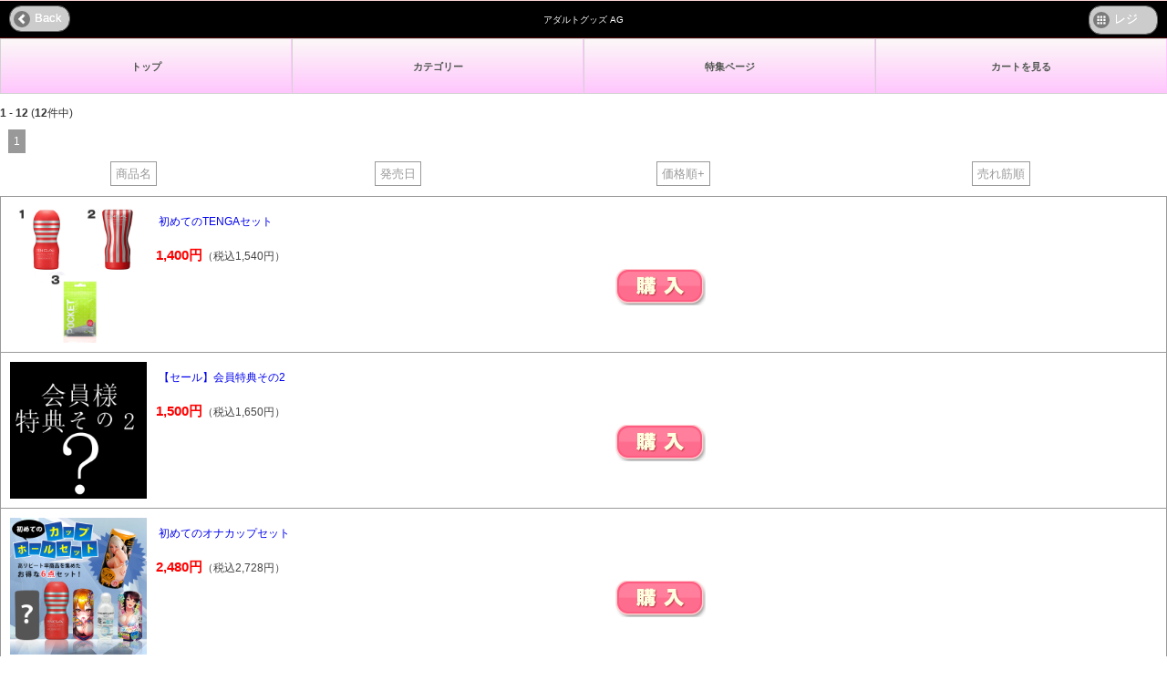

--- FILE ---
content_type: text/html
request_url: https://ag.choytoy.com/s/index.php/cPath/279_280
body_size: 23121
content:
<!DOCTYPE HTML>
<html lang="ja">
<head>
<meta http-equiv="Content-Type" content="text/html; charset=euc-jp"> 
<meta content="text/javascript" http-equiv="Content-Script-Type">
<meta name="viewport" content="width=device-width, user-scalable=no, initial-scale=1, maximum-scale=1">
<title>お得セットが業界一のショップ | アダルトグッズ AG - スマホ専用</title>
<meta name="keywords" content="アダルトグッズ,激安アダルトグッズ,スマホ">
<meta name="description" content="アダルトグッズを探すならアダルトグッズAGで決まり！徹底した価格検証に満足して頂ける絶対の自信アリ。人気爆発中の【オルガスター】【テンガ】【エネマグラ】が激安価格。発送の早さ！女性の方でも安心してご利用頂けるアダルトグッズAGスマホ専用。">
<base href="https://ag.choytoy.com/s/">
<link href="smartstyle.css" rel="stylesheet" type="text/css">
<link href="css/flickslide.css" rel="stylesheet" type="text/css" />
<link href="css/jquery.mobile-1.0b3.css" rel="stylesheet" type="text/css">
<script src="js/jquery-1.5.2.min.js" type="application/javascript" charset="UTF-8"></script>
<script src="js/jquery.mobile-1.0a4.1.min.js" type="application/javascript" charset="UTF-8"></script>
<script src="js/jquery.flickslide.js" type="application/javascript" charset="UTF-8"></script>
<script type="application/javascript">
<!--//
$(function(){
    $('#mainImages ul li').flickSlide({target:'#mainImages>ul', duration:8000});
});
//-->
</script>
<script type="text/javascript">

  var _gaq = _gaq || [];
  _gaq.push(['_setAccount', 'UA-31896568-18']);
  _gaq.push(['_trackPageview']);

  (function() {
    var ga = document.createElement('script'); ga.type = 'text/javascript'; ga.async = true;
    ga.src = ('https:' == document.location.protocol ? 'https://ssl' : 'http://www') + '.google-analytics.com/ga.js';
    var s = document.getElementsByTagName('script')[0]; s.parentNode.insertBefore(ga, s);
  })();

</script>
</head>
<body>

<div id="top" data-role="page" data-url="top">
<div data-role="header"> 
	 <a data-icon="arrow-l" data-rel="back" >Back</a>
     <h1 style="font-size:10px;">アダルトグッズ AG</h1>
     <a href="https://ag.choytoy.com/s/checkout_shipping.php" data-icon="grid">レジ　</a>
   </div>
	<div id="header">
			<div id="header_box">
				<div id="header_title_box">
					<div id="main_navi">
					<ul>
					<li>
					<a class="ui-btn ui-btn-up-f" data-theme="f" rel="external" data-transition="slide" title="top" alt="トップページ" href="./index.php">トップ</a>
					</li>
					<li>
					<a class="ui-btn ui-btn-up-f" data-theme="f" rel="external" data-transition="slide" title="カテゴリー" alt="カテゴリー一覧へ" href="./catelist.php">カテゴリー</a>
					</li>
					<li>
					<a href="./tokusyuu.php" class="ui-btn ui-btn-up-f" data-theme="f" rel="external" data-transition="slide" >特集ページ</a>
					</li>
					<li>
					<a href="./shopping_cart.php" class="ui-btn ui-btn-up-f" data-theme="f" rel="external" data-transition="slide" >カートを見る</a>
					</li>
					</ul>
					</div>
				<div class="boxclear"></div>
			</div>
		</div>
	</div>
    <br>
<!--
    <h1>アダルトグッズ</h1>
		<p class="headerNavigation">&nbsp;&nbsp;<a href="https://ag.choytoy.com/s/index.php" class="headerNavigation">TOPページ</a> &raquo; <a href="https://ag.choytoy.com/s/index.php/cPath/279" class="headerNavigation">セット商品</a> &raquo; <a href="https://ag.choytoy.com/s/index.php/cPath/279_280" class="headerNavigation">お得セット</a></p>

		<div class="headerNavigation"><a href="https://ag.choytoy.com/s/account.php">アカウント情報</a> &nbsp;|&nbsp; <a href="https://ag.choytoy.com/s/shopping_cart.php">レジ　</a> &nbsp;&nbsp;</div>
-->


<!-- cyuou_main_start //-->
<div id="contents" data-role="content" role="main">
<div id="contents" data-role="content" role="main">
<form>
          </form>
        <div class="pl_wrap">
	<div class="pl_header_info">
		<div class="pl_header_count">
			<b>1</b> - <b>12</b> (<b>12</b>件中)		</div>
		<div class="pl_header_pagelink" style="margin:10px 0;">
			&nbsp;&nbsp;&nbsp;<span class="linkbox-active">1</span>&nbsp;&nbsp;
		</div>
	</div>

	<div class="pl_contents">
	<table border="0" width="100%">
		<tr>
			<td align="center"><span class="pagelinkboxnb"><a href="https://ag.choytoy.com/s/index.php/cPath/279_280/page/1/sort/2a" title="商品を並び替える 昇順 &sim; 商品名">商品名</a></span></td>
			<td align="center"><span class="pagelinkboxnb"><a href="https://ag.choytoy.com/s/index.php/cPath/279_280/page/1/sort/4a" title="商品を並び替える 昇順 &sim; 発売日">発売日</a></span></td>
			<td align="center"><span class="pagelinkboxnb"><a href="https://ag.choytoy.com/s/index.php/cPath/279_280/page/1/sort/5d" title="商品を並び替える 降順 &sim; 価格順">価格順+</a></span></td>
			<td align="center"><span class="pagelinkboxnb">
<a href='./index.php/cPath/279_280/sort/6a'>売れ筋順</a>			<span></td>
		</tr>
	</table>
	<div class="pl_contents">
		<div class="pl_headitem0">
					</div>
		<div class="pl_headitem1">
					</div>
		<div class="pl_headitem2">
					</div>
		<div class="pl_headitem3">
					</div>
		<div class="pl_headitem4">
					</div>
		<div class="pl_headitem5">
					</div>
	</div>
	
	<ul class="pl_listitems" style="margin-top: 10px;">
	<li class="pl_listitem">
		<div class="pl_item0">
			&nbsp;<a href="https://ag.choytoy.com/s/product_info.php/cPath/279_280/products_id/22458"><img src="../catalog/images/22458.jpg" alt="初めてのTENGAセット" title=" 初めてのTENGAセット " width="150" height="150" align='left'></a>&nbsp;		</div>
		<div class="pl_item1">
			&nbsp;<span class="indexproducts" style="margin:10px 0;"><a href="https://ag.choytoy.com/s/product_info.php/cPath/279_280/products_id/22458">初めてのTENGAセット</a></span>&nbsp;		</div>
<div class="pl_headitem2_3">
		<div class="pl_item2">
			&nbsp;<a href="https://ag.choytoy.com/s/index.php/manufacturers_id/0"></a>&nbsp;		</div>
		<div class="pl_item3">
			<span class="productSpecialPrice1">1,400円</span><font color="#444444">（税込1,540円）</font>&nbsp;		</div>
</div>
		<div class="pl_item4">
			<a href="https://ag.choytoy.com/s/index.php/cPath/279_280/sort/5a/page/1/action/buy_now/products_id/22458"><img src="includes/languages/japanese/images/buttons/button_buy_now.gif" alt="今すぐアダルトグッズ 初めてのTENGAセット を購入する" title=" 今すぐアダルトグッズ 初めてのTENGAセット を購入する "  onmouseover="this.src='includes/languages/japanese/images/buttons/button_buy_now_hl.gif'" onmouseout="this.src='includes/languages/japanese/images/buttons/button_buy_now.gif'"></a>&nbsp;		</div>
		<div class="pl_item5">
					</div>
	</li>
	<li class="pl_listitem">
		<div class="pl_item0">
			&nbsp;<a href="https://ag.choytoy.com/s/product_info.php/cPath/279_280/products_id/19209"><img src="../catalog/images/19209.jpg" alt="【セール】会員特典その2" title=" 【セール】会員特典その2 " width="150" height="150" align='left'></a>&nbsp;		</div>
		<div class="pl_item1">
			&nbsp;<span class="indexproducts" style="margin:10px 0;"><a href="https://ag.choytoy.com/s/product_info.php/cPath/279_280/products_id/19209">【セール】会員特典その2</a></span>&nbsp;		</div>
<div class="pl_headitem2_3">
		<div class="pl_item2">
			&nbsp;<a href="https://ag.choytoy.com/s/index.php/manufacturers_id/0"></a>&nbsp;		</div>
		<div class="pl_item3">
			<span class="productSpecialPrice1">1,500円</span><font color="#444444">（税込1,650円）</font>&nbsp;		</div>
</div>
		<div class="pl_item4">
			<a href="https://ag.choytoy.com/s/index.php/cPath/279_280/sort/5a/page/1/action/buy_now/products_id/19209"><img src="includes/languages/japanese/images/buttons/button_buy_now.gif" alt="今すぐアダルトグッズ 【セール】会員特典その2 を購入する" title=" 今すぐアダルトグッズ 【セール】会員特典その2 を購入する "  onmouseover="this.src='includes/languages/japanese/images/buttons/button_buy_now_hl.gif'" onmouseout="this.src='includes/languages/japanese/images/buttons/button_buy_now.gif'"></a>&nbsp;		</div>
		<div class="pl_item5">
					</div>
	</li>
	<li class="pl_listitem">
		<div class="pl_item0">
			&nbsp;<a href="https://ag.choytoy.com/s/product_info.php/cPath/279_280/products_id/45662"><img src="../catalog/images/45662.jpg" alt="初めてのオナカップセット" title=" 初めてのオナカップセット " width="150" height="150" align='left'></a>&nbsp;		</div>
		<div class="pl_item1">
			&nbsp;<span class="indexproducts" style="margin:10px 0;"><a href="https://ag.choytoy.com/s/product_info.php/cPath/279_280/products_id/45662">初めてのオナカップセット</a></span>&nbsp;		</div>
<div class="pl_headitem2_3">
		<div class="pl_item2">
			&nbsp;<a href="https://ag.choytoy.com/s/index.php/manufacturers_id/0"></a>&nbsp;		</div>
		<div class="pl_item3">
			<span class="productSpecialPrice1">2,480円</span><font color="#444444">（税込2,728円）</font>&nbsp;		</div>
</div>
		<div class="pl_item4">
			<a href="https://ag.choytoy.com/s/index.php/cPath/279_280/sort/5a/page/1/action/buy_now/products_id/45662"><img src="includes/languages/japanese/images/buttons/button_buy_now.gif" alt="今すぐアダルトグッズ 初めてのオナカップセット を購入する" title=" 今すぐアダルトグッズ 初めてのオナカップセット を購入する "  onmouseover="this.src='includes/languages/japanese/images/buttons/button_buy_now_hl.gif'" onmouseout="this.src='includes/languages/japanese/images/buttons/button_buy_now.gif'"></a>&nbsp;		</div>
		<div class="pl_item5">
					</div>
	</li>
	<li class="pl_listitem">
		<div class="pl_item0">
			&nbsp;<a href="https://ag.choytoy.com/s/product_info.php/cPath/279_280/products_id/21267"><img src="../catalog/images/21267.jpg" alt="TENGA　EGG　テンガエッグ　ランダムアソート8個セット" title=" TENGA　EGG　テンガエッグ　ランダムアソート8個セット " width="150" height="150" align='left'></a>&nbsp;		</div>
		<div class="pl_item1">
			&nbsp;<span class="indexproducts" style="margin:10px 0;"><a href="https://ag.choytoy.com/s/product_info.php/cPath/279_280/products_id/21267">TENGA　EGG　テンガエッグ　ランダムアソート8個セット</a></span>&nbsp;		</div>
<div class="pl_headitem2_3">
		<div class="pl_item2">
			&nbsp;<a href="https://ag.choytoy.com/s/index.php/manufacturers_id/14">SOD社</a>&nbsp;		</div>
		<div class="pl_item3">
			<span class="productSpecialPrice1">3,200円</span><font color="#444444">（税込3,520円）</font>&nbsp;		</div>
</div>
		<div class="pl_item4">
			<a href="https://ag.choytoy.com/s/index.php/cPath/279_280/sort/5a/page/1/action/buy_now/products_id/21267"><img src="includes/languages/japanese/images/buttons/button_buy_now.gif" alt="今すぐアダルトグッズ TENGA　EGG　テンガエッグ　ランダムアソート8個セット を購入する" title=" 今すぐアダルトグッズ TENGA　EGG　テンガエッグ　ランダムアソート8個セット を購入する "  onmouseover="this.src='includes/languages/japanese/images/buttons/button_buy_now_hl.gif'" onmouseout="this.src='includes/languages/japanese/images/buttons/button_buy_now.gif'"></a>&nbsp;		</div>
		<div class="pl_item5">
					</div>
	</li>
	<li class="pl_listitem">
		<div class="pl_item0">
			&nbsp;<a href="https://ag.choytoy.com/s/product_info.php/cPath/279_280/products_id/45664"><img src="../catalog/images/45664.jpg" alt="手軽にSMプレイ7点セット" title=" 手軽にSMプレイ7点セット " width="150" height="150" align='left'></a>&nbsp;		</div>
		<div class="pl_item1">
			&nbsp;<span class="indexproducts" style="margin:10px 0;"><a href="https://ag.choytoy.com/s/product_info.php/cPath/279_280/products_id/45664">手軽にSMプレイ7点セット</a></span>&nbsp;		</div>
<div class="pl_headitem2_3">
		<div class="pl_item2">
			&nbsp;<a href="https://ag.choytoy.com/s/index.php/manufacturers_id/0"></a>&nbsp;		</div>
		<div class="pl_item3">
			<span class="productSpecialPrice1">3,500円</span><font color="#444444">（税込3,850円）</font>&nbsp;		</div>
</div>
		<div class="pl_item4">
			<a href="https://ag.choytoy.com/s/index.php/cPath/279_280/sort/5a/page/1/action/buy_now/products_id/45664"><img src="includes/languages/japanese/images/buttons/button_buy_now.gif" alt="今すぐアダルトグッズ 手軽にSMプレイ7点セット を購入する" title=" 今すぐアダルトグッズ 手軽にSMプレイ7点セット を購入する "  onmouseover="this.src='includes/languages/japanese/images/buttons/button_buy_now_hl.gif'" onmouseout="this.src='includes/languages/japanese/images/buttons/button_buy_now.gif'"></a>&nbsp;		</div>
		<div class="pl_item5">
					</div>
	</li>
	<li class="pl_listitem">
		<div class="pl_item0">
			&nbsp;<a href="https://ag.choytoy.com/s/product_info.php/cPath/279_280/products_id/36928"><img src="../catalog/images/36928.jpg" alt="ひとりエッチ 豪華9点セット ♀" title=" ひとりエッチ 豪華9点セット ♀ " width="150" height="150" align='left'></a>&nbsp;		</div>
		<div class="pl_item1">
			&nbsp;<span class="indexproducts" style="margin:10px 0;"><a href="https://ag.choytoy.com/s/product_info.php/cPath/279_280/products_id/36928">ひとりエッチ 豪華9点セット ♀</a></span>&nbsp;		</div>
<div class="pl_headitem2_3">
		<div class="pl_item2">
			&nbsp;<a href="https://ag.choytoy.com/s/index.php/manufacturers_id/0"></a>&nbsp;		</div>
		<div class="pl_item3">
			<span class="productSpecialPrice1">3,900円</span><font color="#444444">（税込4,290円）</font>&nbsp;		</div>
</div>
		<div class="pl_item4">
			<a href="https://ag.choytoy.com/s/index.php/cPath/279_280/sort/5a/page/1/action/buy_now/products_id/36928"><img src="includes/languages/japanese/images/buttons/button_buy_now.gif" alt="今すぐアダルトグッズ ひとりエッチ 豪華9点セット ♀ を購入する" title=" 今すぐアダルトグッズ ひとりエッチ 豪華9点セット ♀ を購入する "  onmouseover="this.src='includes/languages/japanese/images/buttons/button_buy_now_hl.gif'" onmouseout="this.src='includes/languages/japanese/images/buttons/button_buy_now.gif'"></a>&nbsp;		</div>
		<div class="pl_item5">
					</div>
	</li>
	<li class="pl_listitem">
		<div class="pl_item0">
			&nbsp;<a href="https://ag.choytoy.com/s/product_info.php/cPath/279_280/products_id/45663"><img src="../catalog/images/45663.jpg" alt="初めてのオナホールセット" title=" 初めてのオナホールセット " width="150" height="150" align='left'></a>&nbsp;		</div>
		<div class="pl_item1">
			&nbsp;<span class="indexproducts" style="margin:10px 0;"><a href="https://ag.choytoy.com/s/product_info.php/cPath/279_280/products_id/45663">初めてのオナホールセット</a></span>&nbsp;		</div>
<div class="pl_headitem2_3">
		<div class="pl_item2">
			&nbsp;<a href="https://ag.choytoy.com/s/index.php/manufacturers_id/0"></a>&nbsp;		</div>
		<div class="pl_item3">
			<span class="productSpecialPrice1">4,000円</span><font color="#444444">（税込4,400円）</font>&nbsp;		</div>
</div>
		<div class="pl_item4">
			<a href="https://ag.choytoy.com/s/index.php/cPath/279_280/sort/5a/page/1/action/buy_now/products_id/45663"><img src="includes/languages/japanese/images/buttons/button_buy_now.gif" alt="今すぐアダルトグッズ 初めてのオナホールセット を購入する" title=" 今すぐアダルトグッズ 初めてのオナホールセット を購入する "  onmouseover="this.src='includes/languages/japanese/images/buttons/button_buy_now_hl.gif'" onmouseout="this.src='includes/languages/japanese/images/buttons/button_buy_now.gif'"></a>&nbsp;		</div>
		<div class="pl_item5">
					</div>
	</li>
	<li class="pl_listitem">
		<div class="pl_item0">
			&nbsp;<a href="https://ag.choytoy.com/s/product_info.php/cPath/279_280/products_id/45667"><img src="../catalog/images/45667.jpg" alt="Gスポット開発セット" title=" Gスポット開発セット " width="150" height="150" align='left'></a>&nbsp;		</div>
		<div class="pl_item1">
			&nbsp;<span class="indexproducts" style="margin:10px 0;"><a href="https://ag.choytoy.com/s/product_info.php/cPath/279_280/products_id/45667">Gスポット開発セット </a></span>&nbsp;		</div>
<div class="pl_headitem2_3">
		<div class="pl_item2">
			&nbsp;<a href="https://ag.choytoy.com/s/index.php/manufacturers_id/0"></a>&nbsp;		</div>
		<div class="pl_item3">
			<span class="productSpecialPrice1">4,500円</span><font color="#444444">（税込4,950円）</font>&nbsp;		</div>
</div>
		<div class="pl_item4">
			<a href="https://ag.choytoy.com/s/index.php/cPath/279_280/sort/5a/page/1/action/buy_now/products_id/45667"><img src="includes/languages/japanese/images/buttons/button_buy_now.gif" alt="今すぐアダルトグッズ Gスポット開発セット  を購入する" title=" 今すぐアダルトグッズ Gスポット開発セット  を購入する "  onmouseover="this.src='includes/languages/japanese/images/buttons/button_buy_now_hl.gif'" onmouseout="this.src='includes/languages/japanese/images/buttons/button_buy_now.gif'"></a>&nbsp;		</div>
		<div class="pl_item5">
					</div>
	</li>
	<li class="pl_listitem">
		<div class="pl_item0">
			&nbsp;<a href="https://ag.choytoy.com/s/product_info.php/cPath/279_280/products_id/45668"><img src="../catalog/images/45668.jpg" alt="マンネリ解消セット" title=" マンネリ解消セット " width="150" height="150" align='left'></a>&nbsp;		</div>
		<div class="pl_item1">
			&nbsp;<span class="indexproducts" style="margin:10px 0;"><a href="https://ag.choytoy.com/s/product_info.php/cPath/279_280/products_id/45668">マンネリ解消セット </a></span>&nbsp;		</div>
<div class="pl_headitem2_3">
		<div class="pl_item2">
			&nbsp;<a href="https://ag.choytoy.com/s/index.php/manufacturers_id/0"></a>&nbsp;		</div>
		<div class="pl_item3">
			<span class="productSpecialPrice1">4,500円</span><font color="#444444">（税込4,950円）</font>&nbsp;		</div>
</div>
		<div class="pl_item4">
			<a href="https://ag.choytoy.com/s/index.php/cPath/279_280/sort/5a/page/1/action/buy_now/products_id/45668"><img src="includes/languages/japanese/images/buttons/button_buy_now.gif" alt="今すぐアダルトグッズ マンネリ解消セット  を購入する" title=" 今すぐアダルトグッズ マンネリ解消セット  を購入する "  onmouseover="this.src='includes/languages/japanese/images/buttons/button_buy_now_hl.gif'" onmouseout="this.src='includes/languages/japanese/images/buttons/button_buy_now.gif'"></a>&nbsp;		</div>
		<div class="pl_item5">
					</div>
	</li>
	<li class="pl_listitem">
		<div class="pl_item0">
			&nbsp;<a href="https://ag.choytoy.com/s/product_info.php/cPath/279_280/products_id/45666"><img src="../catalog/images/45666.jpg" alt="ひとりで女子力アップセット" title=" ひとりで女子力アップセット " width="150" height="150" align='left'></a>&nbsp;		</div>
		<div class="pl_item1">
			&nbsp;<span class="indexproducts" style="margin:10px 0;"><a href="https://ag.choytoy.com/s/product_info.php/cPath/279_280/products_id/45666">ひとりで女子力アップセット</a></span>&nbsp;		</div>
<div class="pl_headitem2_3">
		<div class="pl_item2">
			&nbsp;<a href="https://ag.choytoy.com/s/index.php/manufacturers_id/0"></a>&nbsp;		</div>
		<div class="pl_item3">
			<span class="productSpecialPrice1">5,500円</span><font color="#444444">（税込6,050円）</font>&nbsp;		</div>
</div>
		<div class="pl_item4">
			<a href="https://ag.choytoy.com/s/index.php/cPath/279_280/sort/5a/page/1/action/buy_now/products_id/45666"><img src="includes/languages/japanese/images/buttons/button_buy_now.gif" alt="今すぐアダルトグッズ ひとりで女子力アップセット を購入する" title=" 今すぐアダルトグッズ ひとりで女子力アップセット を購入する "  onmouseover="this.src='includes/languages/japanese/images/buttons/button_buy_now_hl.gif'" onmouseout="this.src='includes/languages/japanese/images/buttons/button_buy_now.gif'"></a>&nbsp;		</div>
		<div class="pl_item5">
					</div>
	</li>
	<li class="pl_listitem">
		<div class="pl_item0">
			&nbsp;<a href="https://ag.choytoy.com/s/product_info.php/cPath/279_280/products_id/45665"><img src="../catalog/images/45665.jpg" alt="女性用初心者セット" title=" 女性用初心者セット " width="150" height="150" align='left'></a>&nbsp;		</div>
		<div class="pl_item1">
			&nbsp;<span class="indexproducts" style="margin:10px 0;"><a href="https://ag.choytoy.com/s/product_info.php/cPath/279_280/products_id/45665">女性用初心者セット </a></span>&nbsp;		</div>
<div class="pl_headitem2_3">
		<div class="pl_item2">
			&nbsp;<a href="https://ag.choytoy.com/s/index.php/manufacturers_id/0"></a>&nbsp;		</div>
		<div class="pl_item3">
			<span class="productSpecialPrice1">6,000円</span><font color="#444444">（税込6,600円）</font>&nbsp;		</div>
</div>
		<div class="pl_item4">
			<a href="https://ag.choytoy.com/s/index.php/cPath/279_280/sort/5a/page/1/action/buy_now/products_id/45665"><img src="includes/languages/japanese/images/buttons/button_buy_now.gif" alt="今すぐアダルトグッズ 女性用初心者セット  を購入する" title=" 今すぐアダルトグッズ 女性用初心者セット  を購入する "  onmouseover="this.src='includes/languages/japanese/images/buttons/button_buy_now_hl.gif'" onmouseout="this.src='includes/languages/japanese/images/buttons/button_buy_now.gif'"></a>&nbsp;		</div>
		<div class="pl_item5">
					</div>
	</li>
	<li class="pl_listitem">
		<div class="pl_item0">
			&nbsp;<a href="https://ag.choytoy.com/s/product_info.php/cPath/279_280/products_id/12639"><img src="../catalog/images/12639.gif" alt="テンガ満足セット" title=" テンガ満足セット " width="150" height="150" align='left'></a>&nbsp;		</div>
		<div class="pl_item1">
			&nbsp;<span class="indexproducts" style="margin:10px 0;"><a href="https://ag.choytoy.com/s/product_info.php/cPath/279_280/products_id/12639">テンガ満足セット</a></span>&nbsp;		</div>
<div class="pl_headitem2_3">
		<div class="pl_item2">
			&nbsp;<a href="https://ag.choytoy.com/s/index.php/manufacturers_id/0"></a>&nbsp;		</div>
		<div class="pl_item3">
			<span class="productSpecialPrice1">6,330円</span><font color="#444444">（税込6,963円）</font>&nbsp;		</div>
</div>
		<div class="pl_item4">
			<a href="https://ag.choytoy.com/s/index.php/cPath/279_280/sort/5a/page/1/action/buy_now/products_id/12639"><img src="includes/languages/japanese/images/buttons/button_buy_now.gif" alt="今すぐアダルトグッズ テンガ満足セット を購入する" title=" 今すぐアダルトグッズ テンガ満足セット を購入する "  onmouseover="this.src='includes/languages/japanese/images/buttons/button_buy_now_hl.gif'" onmouseout="this.src='includes/languages/japanese/images/buttons/button_buy_now.gif'"></a>&nbsp;		</div>
		<div class="pl_item5">
					</div>
	</li>
	</ul>
	</div>
	<div class="pl_header_info">
		<div class="pl_header_count">
			<b>1</b> - <b>12</b> (<b>12</b>件中)		</div>
		<div class="pl_header_pagelink" style="margin:10px 0;">
			&nbsp;&nbsp;&nbsp;<span class="linkbox-active">1</span>&nbsp;		</div>
	</div>
</div>
</div>

</div>
<!-- footer //-->
    	<div data-role="footer" data-theme="e">
        <div data-role="navbar">
            <ul>
                <li><a href="./topshop.php" data-direction="reverse" rel="external">購入方法</a></li>
                <li><a href="./advanced_search.php" data-direction="reverse" rel="external">商品検索</a></li>
                <li><a href="./menu.php" data-direction="reverse" rel="external">サイトナビ</a></li>
               	<li><a href="./account.php" data-direction="reverse" rel="external">MYページ</a></li>
            </ul>
        </div>
        </div><br>
        <div style="text-align:center;">
<a href="./conditions.php">通信法の表記</a>｜<a href="./shipping.php">購入方法・配送・返品</a><br><br>
<a href="./privacy.php">プライバシーポリシー</a>｜<a href="./contact_us.php">お問い合わせ</a><br><br>
<a href="./index.php">ホームへ戻る</a>｜<a href="../catalog/index.php">PCサイト</a><br><br><br><br>
</div>
<!-- footer_eof //-->
</div>
</body>
</html>


--- FILE ---
content_type: text/css
request_url: https://ag.choytoy.com/s/smartstyle.css
body_size: 16053
content:
body {
    height: 100%;
    font-size: 12px;
    padding: 0;
}
/*
.linklist{
	margin:10px 0 0 0;
	padding:0;
	float:left;
	width:100%;
}
ul.linklist li {
    background: url("./img/s_listbg.png") no-repeat scroll right top transparent;
	background-color:#e70012;
    float: left;
    height: 42px;
    line-height: 42px;
    padding: 0;
    width: 50%;
}
ul.linklist li a {
    display: block;
    font-size: 14px;
    font-weight: bold;
    padding: 0 0 0 5px;
    text-align: center;
    text-decoration: none;
}
ul.linklist li span{
    color: #333333;
    display: block;
    font-size: 14px;
    font-weight: bold;
    padding: 0 0 0 5px;
    text-align: center;
    text-decoration: none;
}

ul.linklist li {
    line-height: 42px;
}
ul, li {
    list-style: none outside none;
}ul, li {
    list-style: none outside none;
    margin: 0;
}
.ui-mobile-viewport {
    margin: 0;
    overflow-x: hidden;
}
.linklist_d{
	margin:10px 0;
	float:left;
}
*/
p {
margin:0;
}
a{
text-decoration:none;
}
.headerNavigation1{
	margin:2px 0
}
#top {
    background-color: #FFFFFF;
    margin: 0;
    overflow-y: hidden;
    padding: 0;
}
.landscape, .landscape .ui-page {
    min-height: 300px;
}
.ui-mobile .ui-page-active {
    display: block;
    overflow: visible;
}
.ui-mobile [data-role="page"], .ui-mobile [data-role="dialog"], .ui-page {
    border: 0 none;
    left: 0;
    position: absolute;
    top: 0;
    width: 100%;
}
#header {
    margin: 0;
    padding: 0;
}
.ui-page .ui-header, .ui-page .ui-footer {
    position: relative;
}
.ui-footer{
	margin-top:20px;
}
#header_box {
    margin: 0;
    padding: 0;
}
#header_title_box {
    background-color: #FFFFFF;
    margin: 0;
    padding: 0;
}
#header_title {
    /*background-color: #e70012;*/
    background-image: url("./img/logo.jpg");
    background-position: center center;
    background-repeat: no-repeat;
    float: left;
    height: 100px;
    margin: 0;
    padding: 0;
    width: 100%;
}
#header h1 {
    background-color: transparent !important;
    height: 40px;
    margin: 0;
    padding: 0;
    text-indent: -9999px;
}
h1 {
    font-size: 2em;
    font-weight: normal;
}
ul {
    margin-left: 1.5em;
    padding: 0;
}
#header_title a:link, #header_title a:visited, #header_title a:hover {
    background-color: transparent !important;
    display: block;
    height: 63px;
    margin: 0;
    outline: 0 none;
    padding: 0;
    text-indent: -9999px;
}
#main_navi {
    float: left;
    font-size: 120%;
    height: 60px;
    margin: 0;
    padding: 0;
    text-shadow: none;
    width: 100%;
}
.boxclear {
    clear: both;
    margin: 0;
    padding: 0;
}
#main_navi li a:link, #main_navi li a:visited {
    border-bottom: 1px solid #D2D2D2;
    border-left: 1px solid #D2D2D2;
    border-top: 1px solid #D2D2D2;
    color: #4F4F4F;
    display: block;
    font-weight: bold;
    height: 59px;
    margin: 0;
    outline: 0 none;
    padding: 0;
}
#main_navi li {
    float: left;
    font-family: milfcd_b;
    font-size: 75%;
    height: 61px;
    line-height: 60px;
    list-style-type: none;
    margin: 0;
    padding: 0;
    text-decoration: none;
    width: 25%;
}
#main_navi ul {
    border-right: 1px solid #D2D2D2;
    height: 60px;
    margin: 0;
    padding: 0;
    text-align: center;
    width: 100%;
}
#main_navi {
    background-color: #E5E5E5;
    font-size: 120%;
    text-shadow: none;
}
#top_main {
    margin: 0;
    padding: 10px 0 10px;
}
.ui-body-c, .ui-body-c input, .ui-body-c select, .ui-body-c textarea, .ui-body-c button {
    font-family: Helvetica,Arial,sans-serif;
}
.top_menu_box {
    border-bottom-left-radius: 5px;
    border-bottom-right-radius: 5px;
    box-shadow: 0 1px 4px rgba(0, 0, 0, 0.3);
    margin: 0;
    padding: 0;
}
.font_white {
    color: #FFFFFF;
    margin: 0;
    padding: 0;
}
.top_menu_box h3 {
    color: #4F4F4F;
    font-size: 14px;
    margin: 0;
    padding: 13px 0;
}
#first_icon_title {
    color: #FFFFFF;
    display: inline-block;
    padding: 0 0 0 15px;
}
.red {
    background: none repeat scroll 0 0 #DF0000;
    border: 1px solid #CCCCCC;
    color: #FFFFFF;
    height: 30px;
    line-height: 30px;
}
#contents {
    margin: 0 auto;
    padding: 0;
	text-align:left;
}
.top_menu_box {
    border-bottom-left-radius: 5px;
    border-bottom-right-radius: 5px;
    box-shadow: 0 1px 4px rgba(0, 0, 0, 0.3);
    margin: 0;
    padding: 0;
}
.other_box {
    border-bottom-left-radius: 5px;
    border-bottom-right-radius: 5px;
    box-shadow: 0 1px 4px rgba(0, 0, 0, 0.3);
    margin: 0;
    padding: 0;
}
.top_menu_box3 h3 {
    color: #4F4F4F;
    font-size: 14px;
    margin: 0;
    padding: 13px 0;
}
#blus_button_box {
    border-bottom-left-radius: 0;
    border-bottom-right-radius: 0;
    margin: 0;
    padding: 0;
}
.top_girls_on_stage_title {
    background-image: -moz-linear-gradient(center top , #FFFFFF, #EEEEEE);
    border-left: 1px solid #CCCCCC;
    border-right: 1px solid #CCCCCC;
    border-top: 1px solid #CCCCCC;
    border-top-left-radius: 5px;
    border-top-right-radius: 5px;
    font-family: bankgothic_md_bt;
    font-weight: bold;
    margin: 0;
    padding: 3px 0;
    text-align: center;
    text-shadow: 0 1px 1px #FFFFFF;
}
.top_girls_on_stage_title_red {
    color: #DF0000;
    font-size: 21px;
}
.top_girls_on_stage_title_gray {
    color: #7E7E7E;
    font-size: 11px;
}
li.top_girls_on_stage_box {
    background-color: #000000;
    list-style-type: none;
    margin: 0;
    padding: 0;
}
.top_girls_on_stage {
    border-left: 1px solid #CCCCCC;
    border-right: 1px solid #CCCCCC;
    border-top: 1px solid #CCCCCC;
    color: #000000;
    font-weight: normal;
    margin: 0;
    padding: 5px 10px;
    position: relative;
    text-align: left;
}
.linkbox {
    background-color: #000;
    cursor: pointer;
    display: block;
    height: 100%;
    position: relative;
    z-index: 1;
}
.linkbox a:link, .linkbox a:visited, .linkbox a:hover {
    display: block;
    outline: 0 none;
text-decoration:none;

}
.top_girls_on_stage_photo {
    float: left;
    height: 80px;
    margin: 0 10px 0 0;
    padding: 0;
    width: 53px;
}
.top_girls_on_stage {
    border-left: 1px solid #CCCCCC;
    border-right: 1px solid #CCCCCC;
    border-top: 1px solid #CCCCCC;
    color: #000000;
    font-weight: normal;
    margin: 0;
    padding: 5px 10px;
    position: relative;
    text-align: left;
}
.top_girls_on_stage_right_box {
    margin: 0 0 0 63px;
    padding: 0;
}
li.top_girls_on_stage_box {
    list-style-type: none;
}
.top_girls_on_stage dl {
    font-size: 12px;
    line-height: 13px;
    margin: 0;
    padding: 0;
}
.top_girls_on_stage dt {
    background-color: #DF0000;
    background-image: url("../img/top_girlsonstage_arrow.gif");
    background-position: 5px center;
    background-repeat: no-repeat;
    color: #FFFFFF;
    font-weight: bold;
    margin: 0;
    padding: 5px 5px 5px 14px;
}
.font_red_b {
    color: #DF0000;
    font-weight: bold;
    margin: 0;
    padding: 0;
}
.top_onstage_size {
    font-size: 11px;
    margin: 0;
    padding: 0;
	color:#fff;
}
.top_onstage_no {
    bottom: 0;
    color: #DF0000;
    display: block;
    font-family: milfcd_b;
    font-size: 14px;
    font-weight: bold;
    height: 22px;
    margin: 0 10px 5px 0;
    padding: 0;
    position: absolute;
    right: 0;
    text-align: right;
}
.showhide {
    background-image: -moz-linear-gradient(center top , #FFFFFF, #EEEEEE);
    border: 1px solid #CCCCCC;
    border-bottom-left-radius: 5px;
    border-bottom-right-radius: 5px;
    box-shadow: 0 1px 4px rgba(0, 0, 0, 0.3);
    font-size: 14px;
    font-weight: bold;
    margin: 0 0 10px;
    padding: 0.5em 0;
    text-align: center;
}
.plus_icon {
    background-image: url("../img/plus_icon.png");
    background-position: 0 50%;
    background-repeat: no-repeat;
    display: inline-block;
    height: 29px;
    line-height: 29px;
    margin: 0;
    padding: 0 0 0 33px;
}
.showhide {
    font-size: 14px;
    font-weight: bold;
    text-align: center;
}

#newTop li{
	background-color:EF0000;
	color:#FFFFFF;
	list-style:none;
}
#newTop li {
    float: left;
    height: 50px;
    line-height: 20px;
    margin: 0;
    padding: 0;
    text-align: center;
    width: 14.1%;
}
#newTop ul{
    background-color: #E70012;
    border: 2px solid #E70012;
    color: #FFFFFF;
    list-style: none outside none;
    margin: 0 0 20px 0;
    padding: 0;
	float:left;
	width:100%;
	margin:20px 0;
	line-height:20px;
}
#newTop li{
    height: 50px;
    overflow: hidden;
}
#newTop a, #newTop a span {
    display: block;
    height: 50px;
    line-height: 14px;
    margin: auto;
    text-align: center;
    text-decoration: none;
	color:#FFFFFF;
}
.top_bnr_line_box {
    border-bottom: 1px solid #CCCCCC;
    margin: 0;
    padding: 0;
}
.top_bnr_line .top_line_head_box_arrow {
    border-bottom: medium none;
    margin: 0;
    padding: 10px;
    position: relative;
}
.top_bnr_line {
    background-color: #000000;
    border-left: 1px solid #CCCCCC;
    border-right: 1px solid #CCCCCC;
    border-top: 1px solid #CCCCCC;
    margin: 0;
    padding: 0;
}
.top_bnr_line img {
    margin: 0;
    padding: 0;
    vertical-align: bottom;
}
#top_event {
    border: 1px solid #CCCCCC;
    margin: 3px 0 8px;
    padding: 0;
}
#top_event ul {
    list-style: none outside none;
    margin: 0;
    padding: 0;
}
#top_event ul li {
    display: inline-table;
    float: left;
    margin: 0;
    padding: 0;
    width: 50%;
}
#top_event ul li#top_event_01 {
    border-right: 1px solid #C9C9C9;
}
#top_event ul li#top_event_02 {
    border: 0 none;
}
#top_event ul li .top_event_box {
    margin: 0;
    padding: 10px;
}
#top_event dl {
    margin: 10px 0 0;
    padding: 0;
}
#top_event dt {
    color: #DF0000;
    font-size: 14px;
    font-weight: bold;
    line-height: 20px;
    margin: 0 0 5px;
    padding: 0;
}
#top_event dd {
    color: #5C5C5C;
    font-size: 11px;
    line-height: 14px;
    margin: 0;
    padding: 0 0 2px;
}
.event_cat {
    background-color: #DF0000;
    color: #FFFFFF;
    font-family: helveticaneue;
    font-weight: bold;
    height: 19px;
    line-height: 19px;
    margin: 0;
    padding: 0;
    text-align: center;
}
.event_cat span {
    background-image: url("../img/middle_bnr_arrow.png");
    background-repeat: no-repeat;
    display: inline-block;
    font-size: 12px;
    margin: 0;
    padding: 0 0 0 10px;
}
#top_new_box {
    border: 1px solid #CCCCCC;
    margin: 20px 0;
    padding: 0;
}
#top_new_box dl {
    margin: 0;
    padding: 5px 0 0;
    text-align: center;
}
#top_new_box dt {
    color: #DF0000;
    font-family: helveticaneue;
    font-weight: bold;
    margin: 0;
    padding: 0 0 3px;
}
#top_new_box dd {
    font-size: 12px;
    margin: 0;
    padding: 0 0 3px;
}
#top_new_photo {
    float: left;
    margin: 0;
    padding: 0;
    width: 33%;
}
#top_new_face {
    float: left;
    margin: 0;
    padding: 0;
    width: 34%;
}
#top_push {
    float: left;
    margin: 0;
    padding: 0;
    width: 33%;
}
.top_new_photo_btn {
    border-top: 1px solid #CCCCCC;
    margin: 0;
    padding: 5px 10px;
}
.top_new_photo_btn a {
    box-shadow: none;
    font-size: 12px;
    margin: 0;
    padding: 0;
}
#l_panel{
	margin:10px;
}
#pricacy_box{
	margin:10px;
}
#pricacy_box dt{
	font-weight:900;
	color:#FF0066;
}
#pricacy_box dt.black{
	color:#000000;
}
#pricacy_copy{
	font-weight:900;
}
.ui-btn-text{
	display:block;
}
.sch_last{
	color:#fff;
}
.cast_sche_com{
	color:#fff;
}
.font_red_b{
	color:#fff;
}
.top_girls_on_stage_right_box{
	color:#fff;
}
.haired{
background-color: #DF0000;
}
.minus_icon{
	color:#ff0000;
}
.productSpecialPrice{
	color: #FF0000;
	font-size: 24px;
	font-weight: bold;
}
.productSpecialPrice1{
	color: #FF0000;
	font-family: Verdana,Arial,sans-serif;
	font-size: 15px;
	font-weight: bold
}

SPAN.faq1 {
	background-color:#f0f0f0;
	padding:5px 10px 5px 5px;
	margin-right:5px;
	display:block;
}

SPAN.faq2 {
	background-color:#ffffff;
	padding:5px 10px 5px 5px;
	margin:0px;
	display:block;
}

SPAN.faq3 {
	font-size:14px;
	padding:5px 10px 5px 5px;
	margin:0px;
	display:block;
	border-top:#666666 1px dotted;
}

SPAN.faq3 a {
	font-size:14px;
	color:#4e7a4e;
}

SPAN.faq4 {
	padding:5px 10px 5px 5px;
	margin:0px;
	display:block;
}

SPAN.faq5 {
	padding:5px 10px 15px 5px;
	margin:0px;
	display:block;
	text-align:right;
}
.pl_listitems{
	list-style:none;
	width:100%;
}
.pl_item1{
	width:100%;
	margin:5px 0;
}
.pl_headitem2_3{
}
.pl_item4{
	margin-top:-5px;
	text-align:center;
}
.pl_listitem{
	clear:both;
	border:1px #999999 solid;
}
.pl_listitem+.pl_listitem{
	border-top:none;
}
.pl_listitem img{
	padding:10px;
}
.pl_item5{
	clear:both;
}
.pl_listitems{
	margin:0;
	padding:0;
}
#pickup1
{
    background: none repeat scroll 0 0 #FFFED4;
    padding: 0 5px 10px;
}

/*		コンテンツ系		*/
#main {
    background-color:#fff;
}
#main a:active {
    color:#4488e1;
}
#main >.inner {
    min-height:80px;
    padding:15px 10px;
}
#main .block + .block {
    margin-top: 25px;
}
#main .block > header {
    padding:0;
    background-color:#ddd;
    border-top:1px solid #ccc;
    border-left:1px solid #ccc;
    border-right:1px solid #ccc;
    -webkit-border-top-right-radius:5px;
    -webkit-border-top-left-radius:5px;
    color:#444;
    margin: 0;
}
#main .block > header h2 {
    font-size:13px;
    line-height:30px;
    margin: 0;
}
#main .block > header h2 span {
    padding:0 10px;
}
#main .block > section {
    padding:10px;
    background-color:#fff;
    border:1px solid #ccc;
    -webkit-border-bottom-right-radius:5px;
    -webkit-border-bottom-left-radius:5px;
    color:#333;
    font-size:12px;
}
#main .block > section p {
    line-height:1.5;
}

.pl_headitem1, .pl_headitem2, .pl_headitem3{
	float:left;
}
.productSpecialPrice2{
height:200px;
}
.pl_contents{
	margin-bottom:8px;
}
.rank_name{
	display:block;
	height:2em;
	text-align:left;
}
#popup{
	width:70%;
	border-radius:5px;
	-webkit-box-shadow:0 0 20px #333;
	position:absolute;
	background-color:#000;
	opacity:0.9;
	padding:20px;
	color:#fff;
	font-weight:bold;
}
#popup{
	margin:0;
}
.bookmark01{
	background-color:#FFFF00;
}

.linkbox-active {
    background-color: #999999;
    border: 1px solid #999999;
    color: #FFFFFF;
    line-height:24px;
    padding: 5px;
}

.pagelinkboxnb {
    background-color: #FFFFFF;
    border: 1px solid #999999;
    font-size: 10pt;
    line-height:22px;
    color: #999999;
    padding: 5px;
}
span.pagelinkboxnb a{color: #999999;
}
.video-container {
	position: relative;
	padding-bottom: 56.25%;
	padding-top: 30px;
	height: 0;
	overflow: hidden;
}
 
.video-container iframe,  
.video-container object,  
.video-container embed {
	position: absolute;
	top: 0;
	left: 0;
	width: 100%;
	height: 100%;
}
.cola_k {
    background: #fffed4 none repeat scroll 0 0;
    border: 1px solid #b4b4b4;
    color: #333;
    font-size: 16px;
    margin-bottom: 20px;
    text-align: left;
    width: 100%;
}
.cola_k td {
    background: transparent url("./img/cola_k.gif") no-repeat scroll 95% center;
    border-bottom: 1px solid #b4b4b4;
    border-right: 1px solid #b4b4b4;
    width: 50%;
}
.cola_k img {
    float: left;
    height: 50px;
    padding-bottom: 5px;
    width: 50px;
}
.cola_k a {
    color: #333;
    display: block;
    padding: 5px;
    text-decoration: none;
}
.cola_k p {
    font-size: 12px;
    height: auto;
    padding: 2px 22px 0 60px;
}
.cola_k1 {
    background: #e5ffff none repeat scroll 0 0;
    border: 1px solid #b4b4b4;
    color: #333;
    font-size: 14px;
    margin-bottom: 20px;
    text-align: left;
    width: 100%;
}
.cola_k1 td {
    background: transparent url("./img/cola_k.gif") no-repeat scroll 95% center;
    border-bottom: 1px solid #b4b4b4;
    border-right: 1px solid #b4b4b4;
    width: 50%;
}
.cola_k1 img {
    float: left;
    height: 50px;
    padding-bottom: 5px;
    width: 50px;
}
.cola_k1 a {
    color: #333;
    display: block;
    padding: 5px;
    text-decoration: none;
}
.cola_k1 p {
    font-size: 12px;
    height: auto;
    padding: 2px 22px 0 60px;
}

--- FILE ---
content_type: text/css
request_url: https://ag.choytoy.com/s/css/jquery.mobile-1.0b3.css
body_size: 71430
content:
/*!
 * jQuery Mobile v1.0b3
 * http://jquerymobile.com/
 *
 * Copyright 2010, jQuery Project
 * Dual licensed under the MIT or GPL Version 2 licenses.
 * http://jquery.org/license
 */
/*
* jQuery Mobile Framework
* Copyright (c) jQuery Project
* Dual licensed under the MIT (MIT-LICENSE.txt) and GPL (GPL-LICENSE.txt) licenses.
*/

.ui-header h1{
font-size:9px;
}

/* A
-----------------------------------------------------------------------------------------------------------*/

.ui-bar-a {
	color: 					#FFFFFF;
	text-shadow: 0 -1px 1px #000;
	font-weight: bold;
/*	background: -webkit-gradient(linear, left top, left bottom, color-stop(1.00, #df0000), color-stop(0.51, #f43f3f), color-stop(0.50, #f76b6b), color-stop(0.00, #f9a3a3));
background: -webkit-linear-gradient(top, #f9a3a3 0%, #f76b6b 50%, #f43f3f 51%, #df0000 100%);
background: -moz-linear-gradient(top, #f9a3a3 0%, #f76b6b 50%, #f43f3f 51%, #df0000 100%);
background: -o-linear-gradient(top, #f9a3a3 0%, #f76b6b 50%, #f43f3f 51%, #df0000 100%);
background: -ms-linear-gradient(top, #f9a3a3 0%, #f76b6b 50%, #f43f3f 51%, #df0000 100%);
background: linear-gradient(top, #f9a3a3 0%, #f76b6b 50%, #f43f3f 51%, #df0000 100%);
*/
background-color:#000;
	border-top:1px solid #fcd5d5;
	border-bottom:1px solid #430101;
}
.ui-footer {
	background: 			#FFFFFF;
	color: 					#a0a0a0;
	border:none;
	text-shadow: none;
	font-weight: normal;
}
.ui-btn {
	margin: 0px 0px 0px 0px;
	padding: 5px 10px 5px 10px;
	font-weight:bold;
	text-align:center;
}
.ui-bar-a, 
.ui-bar-a input, 
.ui-bar-a select, 
.ui-bar-a textarea, 
.ui-bar-a button {
	font-family: Helvetica, Arial, sans-serif;
}
.ui-bar-a .ui-link-inherit {
	color: 					#fff;
}
.ui-bar-a .ui-link {
	color: 					#7cc4e7;
	font-weight: bold;
}
.ui-body-a {
	border: 1px solid 		#2A2A2A;
	background: 			#434343;
	color: 					#fff;
	font-weight: normal;
}
.ui-body-a,
.ui-body-a input,
.ui-body-a select,
.ui-body-a textarea,
.ui-body-a button {
	font-family: Helvetica, Arial, sans-serif;
}
.ui-body-a .ui-link-inherit {
	color: 					#fff;
}
.ui-body-a .ui-link {
	color: 					#2489CE;
	font-weight: bold;
}
.ui-br {
	border-bottom: rgb(130,130,130);
	border-bottom: rgba(130,130,130,.3);
	border-bottom-width: 1px;
	border-bottom-style: solid;
}
.ui-btn-up-a {
	border: 1px solid 		#666;
	background: 			#ccc;
	font-weight: 500;
	color: 					#fff;
	text-shadow: 0 0px 0 	#fff;
}

.ui-btn-up-a a.ui-link-inherit {
	color: 					#fff;
}
.ui-btn-hover-a {
	border: 1px solid 		#666;
	font-weight: bold;
	font-weight: 500;
	color: 					#fff;
	text-shadow: 0 -1px 1px #000;
}
.ui-btn-hover-a a.ui-link-inherit {
	color: 					#fff;
}
.ui-btn-down-a {
	border: 1px solid 		#666;
	font-weight: 500;
	color: 					#fff;
	text-shadow: 0 -1px 1px #000;
}
.ui-btn-down-a a.ui-link-inherit {
	color: 					#fff;
}
.ui-btn-up-a,
.ui-btn-hover-a,
.ui-btn-down-a {
	font-family: Helvetica, Arial, sans-serif;
	text-decoration: none;
}


/* B
-----------------------------------------------------------------------------------------------------------*/

.ui-bar-b {
	border: 1px solid 		#456f9a;
	background: 			#e70012;
	color: 					#fff;
	font-weight: bold;
	text-shadow: 0 -1px 1px #254f7a;
	background-image: -webkit-gradient(linear, left top, left bottom, from(#ff919a), to(#e70012)); /* Saf4+, Chrome */
	background-image: -webkit-linear-gradient(top, #ff919a, #e70012); /* Chrome 10+, Saf5.1+ */
	background-image:    -moz-linear-gradient(top, #ff919a, #e70012); /* FF3.6 */
	background-image:     -ms-linear-gradient(top, #ff919a, #e70012); /* IE10 */
	background-image:      -o-linear-gradient(top, #ff919a, #e70012); /* Opera 11.10+ */
	background-image:         linear-gradient(top, #ff919a, #e70012);
}
.ui-bar-b,
.ui-bar-b input,
.ui-bar-b select,
.ui-bar-b textarea,
.ui-bar-b button {
	font-family: Helvetica, Arial, sans-serif;
}
.ui-bar-b .ui-link-inherit {
	color: 					#fff;
}
.ui-bar-b .ui-link {
	color: 					#7cc4e7;
	font-weight: bold;
}

.ui-body-b {
	border: 1px solid 		#C6C6C6;
	background: 			#cccccc;
	color: 					#333333;
	text-shadow: 0 1px 0 	#fff;
	font-weight: normal;
	background-image: -webkit-gradient(linear, left top, left bottom, from(#e6e6e6), to(#ccc)); /* Saf4+, Chrome */
	background-image: -webkit-linear-gradient(top, #e6e6e6, #ccc); /* Chrome 10+, Saf5.1+ */
	background-image:    -moz-linear-gradient(top, #e6e6e6, #ccc); /* FF3.6 */
	background-image:     -ms-linear-gradient(top, #e6e6e6, #ccc); /* IE10 */
	background-image:      -o-linear-gradient(top, #e6e6e6, #ccc); /* Opera 11.10+ */
	background-image:         linear-gradient(top, #e6e6e6, #ccc);
}
.ui-body-b,
.ui-body-b input,
.ui-body-b select,
.ui-body-b textarea,
.ui-body-b button {
	font-family: Helvetica, Arial, sans-serif;
}
.ui-body-b .ui-link-inherit {
	color: 					#333333;
}
.ui-body-b .ui-link {
	color: 					#2489CE;
	font-weight: bold;
}
.ui-btn-up-b {
	border: 1px solid 		#145072;
	background: 			#2567ab;
	font-weight: bold;
	color: 					#fff;
	text-shadow: 0 -1px 1px #145072;
	background-image: -webkit-gradient(linear, left top, left bottom, from(#5f9cc5), to(#396b9e)); /* Saf4+, Chrome */
	background-image: -webkit-linear-gradient(top, #5f9cc5, #396b9e); /* Chrome 10+, Saf5.1+ */
	background-image:    -moz-linear-gradient(top, #5f9cc5, #396b9e); /* FF3.6 */
	background-image:     -ms-linear-gradient(top, #5f9cc5, #396b9e); /* IE10 */
	background-image:      -o-linear-gradient(top, #5f9cc5, #396b9e); /* Opera 11.10+ */
	background-image:         linear-gradient(top, #5f9cc5, #396b9e);
}
.ui-btn-up-b a.ui-link-inherit {
	color: 					#fff;
}
.ui-btn-hover-b {
	border: 1px solid 		#00516e;
	background: 			#4b88b6;
	font-weight: bold;
	color: 					#fff;
	text-shadow: 0 -1px 1px #014D68;
	background-image: -webkit-gradient(linear, left top, left bottom, from(#72b0d4), to(#4b88b6)); /* Saf4+, Chrome */
	background-image: -webkit-linear-gradient(top, #72b0d4, #4b88b6); /* Chrome 10+, Saf5.1+ */
	background-image:    -moz-linear-gradient(top, #72b0d4, #4b88b6); /* FF3.6 */
	background-image:     -ms-linear-gradient(top, #72b0d4, #4b88b6); /* IE10 */
	background-image:      -o-linear-gradient(top, #72b0d4, #4b88b6); /* Opera 11.10+ */
	background-image:         linear-gradient(top, #72b0d4, #4b88b6);
}
.ui-btn-hover-b a.ui-link-inherit {
	color: 					#fff;
}
.ui-btn-down-b {
	border: 1px solid 		#225377;
	background: 			#4e89c5;
	font-weight: bold;
	color: 					#fff;
	text-shadow: 0 -1px 1px #225377;
	background-image: -webkit-gradient(linear, left top, left bottom, from(#396b9e), to(#4e89c5)); /* Saf4+, Chrome */
	background-image: -webkit-linear-gradient(top, #396b9e, #4e89c5); /* Chrome 10+, Saf5.1+ */
	background-image:    -moz-linear-gradient(top, #396b9e, #4e89c5); /* FF3.6 */
	background-image:     -ms-linear-gradient(top, #396b9e, #4e89c5); /* IE10 */
	background-image:      -o-linear-gradient(top, #396b9e, #4e89c5); /* Opera 11.10+ */
	background-image:         linear-gradient(top, #396b9e, #4e89c5);
}
.ui-btn-down-b a.ui-link-inherit {
	color: 					#fff;
}
.ui-btn-up-b,
.ui-btn-hover-b,
.ui-btn-down-b {
	font-family: Helvetica, Arial, sans-serif;
	text-decoration: none;
}


/* C
-----------------------------------------------------------------------------------------------------------*/

.ui-bar-c {
	border: 1px solid 		#CCCCCC;
	background: 			#FFFFFF;
	color: 					#3E3E3E;
	font-weight: bold;
	text-shadow: 0 1px 1px 	#fff;
	background-image: -webkit-gradient(linear, left top, left bottom, from(#f0f0f0), to(#e9eaeb)); /* Saf4+, Chrome */
	background-image: -webkit-linear-gradient(top, #f0f0f0, #e9eaeb); /* Chrome 10+, Saf5.1+ */
	background-image:    -moz-linear-gradient(top, #f0f0f0, #e9eaeb); /* FF3.6 */
	background-image:     -ms-linear-gradient(top, #f0f0f0, #e9eaeb); /* IE10 */
	background-image:      -o-linear-gradient(top, #f0f0f0, #e9eaeb); /* Opera 11.10+ */
	background-image:         linear-gradient(top, #f0f0f0, #e9eaeb);
}
.ui-bar-c,
.ui-bar-c input,
.ui-bar-c select,
.ui-bar-c textarea,
.ui-bar-c button {
	font-family: Helvetica, Arial, sans-serif;
}
.ui-body-c {
	border: 1px solid 		#CCCCCC;
	color: 					#333333;
}
.ui-body-c,
.ui-body-c input,
.ui-body-c select,
.ui-body-c textarea,
.ui-body-c button {
	font-family: Helvetica, Arial, sans-serif;
}
.ui-body-c .ui-link-inherit {
	color: 					#333333;
}
.ui-body-c .ui-link {
}

.ui-btn-up-c {
	border: 1px solid 		#CCCCCC;
	background: 			#eee;
	color: 					#4f4f4f;
	text-shadow: 0 1px 1px #f6f6f6;
	background-image: -webkit-gradient(linear, left top, left bottom, from(#fdfdfd), to(#eee)); /* Saf4+, Chrome */
	background-image: -webkit-linear-gradient(top, #fdfdfd, #eee); /* Chrome 10+, Saf5.1+ */
	background-image:    -moz-linear-gradient(top, #fdfdfd, #eee); /* FF3.6 */
	background-image:     -ms-linear-gradient(top, #fdfdfd, #eee); /* IE10 */
	background-image:      -o-linear-gradient(top, #fdfdfd, #eee); /* Opera 11.10+ */
	background-image:         linear-gradient(top, #fdfdfd, #eee);
}
.ui-btn-up-c a.ui-link-inherit {
	color: 					#2F3E46;
}

.ui-btn-hover-c {
	border: 1px solid 		#bbb;
	background: 			#dadada;
	font-weight: bold;
	color: 					#101010;
	text-shadow: 0 1px 1px 	#fff;
	background-image: -webkit-gradient(linear, left top, left bottom, from(#ededed), to(#dadada)); /* Saf4+, Chrome */
	background-image: -webkit-linear-gradient(top, #ededed, #dadada); /* Chrome 10+, Saf5.1+ */
	background-image:    -moz-linear-gradient(top, #ededed, #dadada); /* FF3.6 */
	background-image:     -ms-linear-gradient(top, #ededed, #dadada); /* IE10 */
	background-image:      -o-linear-gradient(top, #ededed, #dadada); /* Opera 11.10+ */
	background-image:         linear-gradient(top, #ededed, #dadada);
}
.ui-btn-hover-c a.ui-link-inherit {
	color: 					#2F3E46;
}
.ui-btn-down-c {
	border: 1px solid 		#808080;
	background: 			#fdfdfd;
	font-weight: bold;
	color: 					#111111;
	text-shadow: 0 1px 1px 	#ffffff;
	background-image: -webkit-gradient(linear, left top, left bottom, from(#eee), to(#fdfdfd)); /* Saf4+, Chrome */
	background-image: -webkit-linear-gradient(top, #eee, #fdfdfd); /* Chrome 10+, Saf5.1+ */
	background-image:    -moz-linear-gradient(top, #eee, #fdfdfd); /* FF3.6 */
	background-image:     -ms-linear-gradient(top, #eee, #fdfdfd); /* IE10 */
	background-image:      -o-linear-gradient(top, #eee, #fdfdfd); /* Opera 11.10+ */
	background-image:         linear-gradient(top, #eee, #fdfdfd);
}
.ui-btn-down-c a.ui-link-inherit {
	color: 					#2F3E46;
}
.ui-btn-up-c,
.ui-btn-hover-c,
.ui-btn-down-c {
	font-family: Helvetica, Arial, sans-serif;
	text-decoration: none;
}


/* D
-----------------------------------------------------------------------------------------------------------*/

.ui-bar-d {
	border: 1px solid 		#ccc;
	background: 			#bbb;
	color: 					#333;
	text-shadow: 0 1px 0 #eee;
	background-image: -webkit-gradient(linear, left top, left bottom, from(#ddd), to(#bbb)); /* Saf4+, Chrome */
	background-image: -webkit-linear-gradient(top, #ddd, #bbb); /* Chrome 10+, Saf5.1+ */
	background-image:    -moz-linear-gradient(top, #ddd, #bbb); /* FF3.6 */
	background-image:     -ms-linear-gradient(top, #ddd, #bbb); /* IE10 */
	background-image:      -o-linear-gradient(top, #ddd, #bbb); /* Opera 11.10+ */
	background-image:         linear-gradient(top, #ddd, #bbb);
}
.ui-bar-d,
.ui-bar-d input,
.ui-bar-d select,
.ui-bar-d textarea,
.ui-bar-d button {
	font-family: Helvetica, Arial, sans-serif;
}
.ui-bar-d .ui-link-inherit {
	color: 					#333;
}
.ui-bar-d .ui-link {
	color: 					#2489CE;
	font-weight: bold;
}
.ui-body-d {
	border: 1px solid 		#ccc;
	color: 					#333333;
	text-shadow: 0 1px 0 	#fff;
	background: 			#ffffff;
}
.ui-body-d,
.ui-body-d input,
.ui-body-d select,
.ui-body-d textarea,
.ui-body-d button {
	font-family: Helvetica, Arial, sans-serif;
}
.ui-body-d .ui-link-inherit {
	color: 					#333333;
}
.ui-body-d .ui-link {
	color: 					#2489CE;
	font-weight: bold;
}
.ui-btn-up-d {
	border: 1px solid 		#ccc;
	background: 			#fff;
	font-weight: bold;
	color: 					#444;
	text-shadow: 0 1px 1px #fff;
}
.ui-btn-up-d a.ui-link-inherit {
	color: 					#333;
}
.ui-btn-hover-d {
	border: 1px solid 		#aaa;
	background: 			#eeeeee;
	font-weight: bold;
	color: 					#222;
	cursor: pointer;
	text-shadow: 0 1px 1px 	#fff;
	background-image: -webkit-gradient(linear, left top, left bottom, from(#fdfdfd), to(#eee)); /* Saf4+, Chrome */
	background-image: -webkit-linear-gradient(top, #fdfdfd, #eee); /* Chrome 10+, Saf5.1+ */
	background-image:    -moz-linear-gradient(top, #fdfdfd, #eee); /* FF3.6 */
	background-image:     -ms-linear-gradient(top, #fdfdfd, #eee); /* IE10 */
	background-image:      -o-linear-gradient(top, #fdfdfd, #eee); /* Opera 11.10+ */
	background-image:         linear-gradient(top, #fdfdfd, #eee);
}
.ui-btn-hover-d a.ui-link-inherit {
	color: 					#222;
}
.ui-btn-down-d {
	border: 1px solid 		#aaaaaa;
	background: 			#ffffff;
	font-weight: bold;
	color: 					#111;
	text-shadow: 0 1px 1px 	#ffffff;
	background-image: -webkit-gradient(linear, left top, left bottom, from(#eee), to(#fff)); /* Saf4+, Chrome */
	background-image: -webkit-linear-gradient(top, #eee, #fff); /* Chrome 10+, Saf5.1+ */
	background-image:    -moz-linear-gradient(top, #eee, #fff); /* FF3.6 */
	background-image:     -ms-linear-gradient(top, #eee, #fff); /* IE10 */
	background-image:      -o-linear-gradient(top, #eee, #fff); /* Opera 11.10+ */
	background-image:         linear-gradient(top, #eee, #fff);
}
.ui-btn-down-d a.ui-link-inherit {
	color: 					#111;
}
.ui-btn-up-d,
.ui-btn-hover-d,
.ui-btn-down-d {
	font-family: Helvetica, Arial, sans-serif;
	text-decoration: none;
}


/* E
-----------------------------------------------------------------------------------------------------------*/

.ui-bar-e {
	border: 1px solid 		#FFF;
	background: 			#000000;
	color: 					#FFF;
	text-shadow: 0 1px 0 	#fff;
	background-image: -webkit-gradient(linear, left top, left bottom, from(#000000), to(#000000)); /* Saf4+, Chrome */
	background-image: -webkit-linear-gradient(top, #000000, #000000); /* Chrome 10+, Saf5.1+ */
	background-image:    -moz-linear-gradient(top, #000000, #000000); /* FF3.6 */
	background-image:     -ms-linear-gradient(top, #000000, #000000); /* IE10 */
	background-image:      -o-linear-gradient(top, #000000, #000000); /* Opera 11.10+ */
	background-image:         linear-gradient(top, #000000, #000000);
}
.ui-bar-e,
.ui-bar-e input,
.ui-bar-e select,
.ui-bar-e textarea,
.ui-bar-e button {
	font-family: Helvetica, Arial, sans-serif;
}
.ui-bar-e .ui-link-inherit {
	color: 					#333;
}
.ui-bar-e .ui-link {
	color: 					#2489CE;
	font-weight: bold;
}
.ui-body-e {
	border: 1px solid 		#F7C942;
	color: 					#fff;

	background: 			#310000;
	background-image: -webkit-gradient(linear, left top, left bottom, from(#000), to(#310000)); /* Saf4+, Chrome */
	background-image: -webkit-linear-gradient(top, #000, #310000); /* Chrome 10+, Saf5.1+ */
	background-image:    -moz-linear-gradient(top, #000, #310000); /* FF3.6 */
	background-image:     -ms-linear-gradient(top, #000, #310000); /* IE10 */
	background-image:      -o-linear-gradient(top, #000, #310000); /* Opera 11.10+ */
	background-image:         linear-gradient(top, #000, #310000);
}
.ui-body-e,
.ui-body-e input,
.ui-body-e select,
.ui-body-e textarea,
.ui-body-e button {
	font-family: Helvetica, Arial, sans-serif;
}
.ui-body-e .ui-link-inherit {
	color: 					#333333;
}
.ui-body-e .ui-link {
	color: 					#fff;
	font-weight: bold;
}
.ui-btn-up-e {
	border: 1px solid 		#666;
	background: 			#000000;
	font-weight: 500;
	color: 					#FFF;
	text-shadow: 0 0px 0 	#fff;
	background-image: -webkit-gradient(linear, left top, left bottom, from(#000000), to(#000000)); /* Saf4+, Chrome */
	background-image: -webkit-linear-gradient(top, #000000, #000000); /* Chrome 10+, Saf5.1+ */
	background-image:    -moz-linear-gradient(top, #000000, #000000); /* FF3.6 */
	background-image:     -ms-linear-gradient(top, #000000, #000000); /* IE10 */
	background-image:      -o-linear-gradient(top, #000000, #000000); /* Opera 11.10+ */
	background-image:         linear-gradient(top, #000000, #000000);
}
.ui-btn-up-e a.ui-link-inherit {
	color: 					#333;
}
.ui-btn-hover-e {
	border: 1px solid 		#FFF;
	background: 			#DF0000;
	font-weight: 500;
	color: 					#FFF;
	text-shadow: 0 0px 0px 	#fff;
	background-image: -webkit-gradient(linear, left top, left bottom, from(#DF0000), to(#DF0000)); /* Saf4+, Chrome */
	background-image: -webkit-linear-gradient(top, #DF0000, #DF0000); /* Chrome 10+, Saf5.1+ */
	background-image:    -moz-linear-gradient(top, #DF0000, #DF0000); /* FF3.6 */
	background-image:     -ms-linear-gradient(top, #DF0000, #DF0000); /* IE10 */
	background-image:      -o-linear-gradient(top, #DF0000, #DF0000); /* Opera 11.10+ */
	background-image:         linear-gradient(top, #DF0000, #DF0000);
}

.ui-btn-hover-e a.ui-link-inherit {
	color: 					#333;
}
.ui-btn-down-e {
	border: 1px solid 		#FFF;
	background: 			#000000;
	font-weight: 500;
	color: 					#FFF;
	text-shadow: 0 0px 0px 	#ffffff;
	background-image: -webkit-gradient(linear, left top, left bottom, from(#000000), to(#000000)); /* Saf4+, Chrome */
	background-image: -webkit-linear-gradient(top, #000000, #000000); /* Chrome 10+, Saf5.1+ */
	background-image:    -moz-linear-gradient(top, #000000, #000000); /* FF3.6 */
	background-image:     -ms-linear-gradient(top, #000000, #000000); /* IE10 */
	background-image:      -o-linear-gradient(top, #000000, #000000); /* Opera 11.10+ */
	background-image:         linear-gradient(top, #000000, #000000);
}
.ui-btn-down-e a.ui-link-inherit {
	color: 					#333;
}
.ui-btn-up-e,
.ui-btn-hover-e,
.ui-btn-down-e {
	font-family: Helvetica, Arial, sans-serif;
	text-decoration: none;
}

/* F
-----------------------------------------------------------------------------------------------------------*/

.ui-bar-f {
	border: 1px solid #ffc6fd /*{f-bar-border}*/;
	background: #ffc6fd /*{f-bar-background-color}*/;
	color: #ffffff /*{f-bar-color}*/;
	font-weight: bold;
	text-shadow:  0  /*{f-bar-shadow-x}*/  -1px  /*{f-bar-shadow-y}*/  1px  /*{f-bar-shadow-radius}*/  #000000  /*{f-bar-shadow-color}*/;
	background-image: -webkit-gradient(linear, left top, left bottom, from( #fcf8f8 /*{f-bar-background-start}*/), to( #ffc6fd /*{f-bar-background-end}*/)); /* Saf4+, Chrome */
	background-image: -webkit-linear-gradient( #fcf8f8 /*{f-bar-background-start}*/, #ffc6fd /*{f-bar-background-end}*/); /* Chrome 10+, Saf5.1+ */
	background-image:    -moz-linear-gradient( #fcf8f8 /*{f-bar-background-start}*/, #ffc6fd /*{f-bar-background-end}*/); /* FF3.6 */
	background-image:     -ms-linear-gradient( #fcf8f8 /*{f-bar-background-start}*/, #ffc6fd /*{f-bar-background-end}*/); /* IE10 */
	background-image:      -o-linear-gradient( #fcf8f8 /*{f-bar-background-start}*/, #ffc6fd /*{f-bar-background-end}*/); /* Opera 11.10+ */
	background-image:         linear-gradient( #fcf8f8 /*{f-bar-background-start}*/, #ffc6fd /*{f-bar-background-end}*/);
}
.ui-bar-f, 
.ui-bar-f input, 
.ui-bar-f select, 
.ui-bar-f textarea, 
.ui-bar-f button {
	  font-family: Helvetica, Arial, sans-serif  /*{global-font-family}*/;
}
.ui-bar-f .ui-link-inherit {
	color: #ffffff /*{f-bar-color}*/;
}

.ui-bar-f .ui-link {
	color:  #7cc4e7  /*{f-bar-link-color}*/;
	font-weight: bold;
}

.ui-bar-f .ui-link:hover {
	color:  #2489CE  /*{f-bar-link-hover}*/;
}

.ui-bar-f .ui-link:active {
	color:  #2489CE  /*{f-bar-link-active}*/;
}

.ui-bar-f .ui-link:visited {
    color:  #2489CE  /*{f-bar-link-visited}*/;
}
.ui-body-f,
.ui-dialog.ui-overlay-f {
	border: 1px solid  		#2A2A2A  /*{f-body-border}*/;
	background: #fcf8f8 /*{f-body-background-color}*/;
	color:  	#4F4F4F  /*{f-body-color}*/;
	 text-shadow:  0  /*{f-body-shadow-x}*/  1px  /*{f-body-shadow-y}*/  0  /*{f-body-shadow-radius}*/  #000000  /*{f-body-shadow-color}*/;
	font-weight: normal;
	background-image: -webkit-gradient(linear, left top, left bottom, from( #fcf8f8 /*{f-body-background-start}*/), to( #fcf8f8 /*{f-body-background-end}*/)); /* Saf4+, Chrome */
	background-image: -webkit-linear-gradient( #fcf8f8 /*{f-body-background-start}*/, #fcf8f8 /*{f-body-background-end}*/); /* Chrome 10+, Saf5.1+ */
	background-image:    -moz-linear-gradient( #fcf8f8 /*{f-body-background-start}*/, #fcf8f8 /*{f-body-background-end}*/); /* FF3.6 */
	background-image:     -ms-linear-gradient( #fcf8f8 /*{f-body-background-start}*/, #fcf8f8 /*{f-body-background-end}*/); /* IE10 */
	background-image:      -o-linear-gradient( #fcf8f8 /*{f-body-background-start}*/, #fcf8f8 /*{f-body-background-end}*/); /* Opera 11.10+ */
	background-image:         linear-gradient( #fcf8f8 /*{f-body-background-start}*/, #fcf8f8 /*{f-body-background-end}*/);	
}
.ui-body-f,
.ui-body-f input,
.ui-body-f select,
.ui-body-f textarea,
.ui-body-f button {
	  font-family: Helvetica, Arial, sans-serif  /*{global-font-family}*/;
}
.ui-body-f .ui-link-inherit {
	color:  	#4F4F4F  /*{f-body-color}*/;
}

.ui-body-f .ui-link {
	color:  #2489CE  /*{f-body-link-color}*/;
	font-weight: bold;
}

.ui-body-f .ui-link:hover {
	color:  #2489CE  /*{f-body-link-hover}*/;
}

.ui-body-f .ui-link:active {
	color:  #2489CE  /*{f-body-link-active}*/;
}

.ui-body-f .ui-link:visited {
    color:  #2489CE  /*{f-body-link-visited}*/;
}

.ui-btn-up-f {
	border: 1px solid #ffc6fd /*{f-bup-border}*/;
	background: #fcf8f8 /*{f-bup-background-color}*/;
	font-weight: bold;
	color:  					#4F4F4F  /*{f-bup-color}*/;
	text-shadow:  0  /*{f-bup-shadow-x}*/ 0px /*{f-bup-shadow-y}*/ 0px /*{f-bup-shadow-radius}*/ #fcf8f8 /*{f-bup-shadow-color}*/;
	background-image: -webkit-gradient(linear, left top, left bottom, from( #fcf8f8 /*{f-bup-background-start}*/), to( #ffc6fd /*{f-bup-background-end}*/)); /* Saf4+, Chrome */
	background-image: -webkit-linear-gradient( #fcf8f8 /*{f-bup-background-start}*/, #ffc6fd /*{f-bup-background-end}*/); /* Chrome 10+, Saf5.1+ */
	background-image:    -moz-linear-gradient( #fcf8f8 /*{f-bup-background-start}*/, #ffc6fd /*{f-bup-background-end}*/); /* FF3.6 */
	background-image:     -ms-linear-gradient( #fcf8f8 /*{f-bup-background-start}*/, #ffc6fd /*{f-bup-background-end}*/); /* IE10 */
	background-image:      -o-linear-gradient( #fcf8f8 /*{f-bup-background-start}*/, #ffc6fd /*{f-bup-background-end}*/); /* Opera 11.10+ */
	background-image:         linear-gradient( #fcf8f8 /*{f-bup-background-start}*/, #ffc6fd /*{f-bup-background-end}*/);
}
.ui-btn-up-f a.ui-link-inherit {
	color:  					#4F4F4F  /*{f-bup-color}*/;
}
.ui-btn-hover-f {
	border: 1px solid #ffc6fd /*{f-bhover-border}*/;
	background: #fcf8f8 /*{f-bhover-background-color}*/;
	font-weight: bold;
	color:  					#4F4F4F  /*{f-bhover-color}*/;
	text-shadow:  0  /*{f-bhover-shadow-x}*/  -0px  /*{f-bhover-shadow-y}*/  0px  /*{f-bhover-shadow-radius}*/ #fcf8f8 /*{f-bhover-shadow-color}*/;
	background-image: -webkit-gradient(linear, left top, left bottom, from( #ffc6fd /*{f-bhover-background-start}*/), to( #fcf8f8 /*{f-bhover-background-end}*/)); /* Saf4+, Chrome */
	background-image: -webkit-linear-gradient( #fcf8f8 /*{f-bhover-background-start}*/, #ffc6fd /*{f-bhover-background-end}*/); /* Chrome 10+, Saf5.1+ */
	background-image:    -moz-linear-gradient( #fcf8f8 /*{f-bhover-background-start}*/, #ffc6fd /*{f-bhover-background-end}*/); /* FF3.6 */
	background-image:     -ms-linear-gradient( #fcf8f8 /*{f-bhover-background-start}*/, #ffc6fd /*{f-bhover-background-end}*/); /* IE10 */
	background-image:      -o-linear-gradient( #fcf8f8 /*{f-bhover-background-start}*/, #ffc6fd /*{f-bhover-background-end}*/); /* Opera 11.10+ */
	background-image:         linear-gradient( #fcf8f8 /*{f-bhover-background-start}*/, #ffc6fd /*{f-bhover-background-end}*/);
}
.ui-btn-hover-f a.ui-link-inherit {
	color:  					#4F4F4F  /*{f-bhover-color}*/;
}
.ui-btn-down-f {
	border: 1px solid #ffc6fd /*{f-bdown-border}*/;
	background: #fcf8f8 /*{f-bdown-background-color}*/;
	font-weight: bold;
	color:  					#4F4F4F  /*{f-bdown-color}*/;
	text-shadow:  0  /*{f-bdown-shadow-x}*/  -0px  /*{f-bdown-shadow-y}*/  0px  /*{f-bdown-shadow-radius}*/ #fcf8f8 /*{f-bdown-shadow-color}*/;
	background-image: -webkit-gradient(linear, left top, left bottom, from( #ffc6fd /*{f-bdown-background-start}*/), to( #fcf8f8 /*{f-bdown-background-end}*/)); /* Saf4+, Chrome */
	background-image: -webkit-linear-gradient( #ffc6fd /*{f-bdown-background-start}*/, #fcf8f8 /*{f-bdown-background-end}*/); /* Chrome 10+, Saf5.1+ */
	background-image:    -moz-linear-gradient( #ffc6fd /*{f-bdown-background-start}*/, #fcf8f8 /*{f-bdown-background-end}*/); /* FF3.6 */
	background-image:     -ms-linear-gradient( #ffc6fd /*{f-bdown-background-start}*/, #fcf8f8 /*{f-bdown-background-end}*/); /* IE10 */
	background-image:      -o-linear-gradient( #ffc6fd /*{f-bdown-background-start}*/, #fcf8f8 /*{f-bdown-background-end}*/); /* Opera 11.10+ */
	background-image:         linear-gradient( #ffc6fd /*{f-bdown-background-start}*/, #fcf8f8 /*{f-bdown-background-end}*/);
}
.ui-btn-down-f a.ui-link-inherit {
	color:  					#4F4F4F  /*{f-bdown-color}*/;
}
.ui-btn-up-f,
.ui-btn-hover-f,
.ui-btn-down-f {
	  font-family: Helvetica, Arial, sans-serif  /*{global-font-family}*/;
	text-decoration: none;
}

/* G
-----------------------------------------------------------------------------------------------------------*/

.ui-bar-g {
	border: 1px solid 		#FF4C00;
	background: 			#FFFFFF;
	color: 					#3E3E3E;
	font-weight: bold;
	text-shadow: 0 0px 0px 	#fff;
	background-image: -webkit-gradient(linear, left top, left bottom, from(#f0f0f0), to(#FFA500)); /* Saf4+, Chrome */
	background-image: -webkit-linear-gradient(top, #f0f0f0, #FFA500); /* Chrome 10+, Saf5.1+ */
	background-image:    -moz-linear-gradient(top, #f0f0f0, #FFA500); /* FF3.6 */
	background-image:     -ms-linear-gradient(top, #f0f0f0, #FFA500); /* IE10 */
	background-image:      -o-linear-gradient(top, #f0f0f0, #FFA500); /* Opera 11.10+ */
	background-image:         linear-gradient(top, #f0f0f0, #FFA500);
}
.ui-bar-g,
.ui-bar-g input,
.ui-bar-g select,
.ui-bar-g textarea,
.ui-bar-g button {
	font-family: Helvetica, Arial, sans-serif;
}
.ui-body-g {
	border: 1px solid 		#FF4C00;
	color: 					#333333;
}
.ui-body-g,
.ui-body-g input,
.ui-body-g select,
.ui-body-g textarea,
.ui-body-g button {
	font-family: Helvetica, Arial, sans-serif;
}
.ui-body-g .ui-link-inherit {
	color: 					#333333;
}
.ui-body-g .ui-link {
}

.ui-btn-up-g {
	border: 1px solid 		#FF4C00;
	background: 			#eee;
	color: 					#ffffff;
	text-shadow: 0 0px 0px #f6f6f6;
	background-image: -webkit-gradient(linear, left top, left bottom, from(#FF8C00), to(#FF8C00)); /* Saf4+, Chrome */
	background-image: -webkit-linear-gradient(top, #FF8C00, #FF8C00); /* Chrome 10+, Saf5.1+ */
	background-image:    -moz-linear-gradient(top, #FF8C00, #FF8C00); /* FF3.6 */
	background-image:     -ms-linear-gradient(top, #FF8C00, #FF8C00); /* IE10 */
	background-image:      -o-linear-gradient(top, #FF8C00, #FF8C00); /* Opera 11.10+ */
	background-image:         linear-gradient(top, #FF8C00, #FF8C00);
}
.ui-btn-up-g a.ui-link-inherit {
	color: 					#2F3E46;
}

.ui-btn-hover-g {
	border: 1px solid 		#FF4C00;
	background: 			#dadada;
	font-weight: bold;
	color: 					#101010;
	text-shadow: 0 1px 1px 	#fff;
	background-image: -webkit-gradient(linear, left top, left bottom, from(#FF8C00), to(#FF8C00)); /* Saf4+, Chrome */
	background-image: -webkit-linear-gradient(top, #FF8C00, #FF8C00); /* Chrome 10+, Saf5.1+ */
	background-image:    -moz-linear-gradient(top, #FF8C00, #FF8C00); /* FF3.6 */
	background-image:     -ms-linear-gradient(top, #FF8C00, #FF8C00); /* IE10 */
	background-image:      -o-linear-gradient(top, #FF8C00, #FF8C00); /* Opera 11.10+ */
	background-image:         linear-gradient(top, #FF8C00, #FF8C00);
}
.ui-btn-hover-g a.ui-link-inherit {
	color: 					#2F3E46;
}
.ui-btn-down-g {
	border: 1px solid 		#808080;
	background: 			#fdfdfd;
	font-weight: bold;
	color: 					#111111;
	text-shadow: 0 1px 1px 	#ffffff;
	background-image: -webkit-gradient(linear, left top, left bottom, from(#eee), to(#fdfdfd)); /* Saf4+, Chrome */
	background-image: -webkit-linear-gradient(top, #eee, #fdfdfd); /* Chrome 10+, Saf5.1+ */
	background-image:    -moz-linear-gradient(top, #eee, #fdfdfd); /* FF3.6 */
	background-image:     -ms-linear-gradient(top, #eee, #fdfdfd); /* IE10 */
	background-image:      -o-linear-gradient(top, #eee, #fdfdfd); /* Opera 11.10+ */
	background-image:         linear-gradient(top, #eee, #fdfdfd);
}
.ui-btn-down-g a.ui-link-inherit {
	color: 					#2F3E46;
}
.ui-btn-up-g,
.ui-btn-hover-g,
.ui-btn-down-g {
	font-family: Helvetica, Arial, sans-serif;
	text-decoration: none;
}

/*------------------------------------------------------------
 links within "buttons" 


-----------------------------------------------------------------------------------------------------------*/

a.ui-link-inherit {
	text-decoration: none !important;
}


/* Active class used as the "on" state across all themes
-----------------------------------------------------------------------------------------------------------*/

.ui-btn-active {
/*
	border: 1px solid 		#155678;
	background: 			#4596ce;
	font-weight: bold;
	color: 					#fff;
	cursor: pointer;
	text-shadow: 0 0px 0px #fff;
	text-decoration: none;
	background-image: -webkit-gradient(linear, left top, left bottom, from(#85bae4), to(#5393c5)); /* Saf4+, Chrome */
	/*background-image: -webkit-linear-gradient(top, #85bae4, #5393c5); /* Chrome 10+, Saf5.1+ */
	/*background-image:    -moz-linear-gradient(top, #85bae4, #5393c5); /* FF3.6 */
	/*background-image:     -ms-linear-gradient(top, #85bae4, #5393c5); /* IE10 */
	/*background-image:      -o-linear-gradient(top, #85bae4, #5393c5); /* Opera 11.10+ */
	/*background-image:         linear-gradient(top, #85bae4, #5393c5);
  	outline: none;
*/
}
.ui-btn-active a.ui-link-inherit {
	color: 					#fff;
}


/* button inner top highlight
-----------------------------------------------------------------------------------------------------------*/

/*.ui-btn-inner {
	border-top: 1px solid 	#fff;
	border-color: 			rgba(255,255,255,.3);
}*/


/* corner rounding classes
-----------------------------------------------------------------------------------------------------------*/

.ui-corner-tl {
	-moz-border-radius-topleft: 		.3em;
	-webkit-border-top-left-radius: 	.3em;
	border-top-left-radius: 			.3em;
}
.ui-corner-tr {
	-moz-border-radius-topright: 		.3em;
	-webkit-border-top-right-radius: 	.3em;
	border-top-right-radius: 			.3em;
}
.ui-corner-bl {
	-moz-border-radius-bottomleft: 		.3em;
	-webkit-border-bottom-left-radius: 	.3em;
	border-bottom-left-radius: 			.3em;
}
.ui-corner-br {
	-moz-border-radius-bottomright: 	.3em;
	-webkit-border-bottom-right-radius: .6em;
	border-bottom-right-radius: 		.3em;
}
.ui-corner-top {
	-moz-border-radius-topleft: 		.3em;
	-webkit-border-top-left-radius: 	.3em;
	border-top-left-radius: 			.3em;
	-moz-border-radius-topright: 		.3em;
	-webkit-border-top-right-radius: 	.3em;
	border-top-right-radius: 			.3em;
}
.ui-corner-bottom {
	-moz-border-radius-bottomleft: 		.3em;
	-webkit-border-bottom-left-radius: 	.3em;
	border-bottom-left-radius: 			.3em;
	-moz-border-radius-bottomright: 	.3em;
	-webkit-border-bottom-right-radius: .3em;
	border-bottom-right-radius: 		.3em;
	}
.ui-corner-right {
	-moz-border-radius-topright: 		.3em;
	-webkit-border-top-right-radius: 	.3em;
	border-top-right-radius: 			.3em;
	-moz-border-radius-bottomright: 	.3em;
	-webkit-border-bottom-right-radius: .3em;
	border-bottom-right-radius: 		.3em;
}
.ui-corner-left {
	-moz-border-radius-topleft: 		.3em;
	-webkit-border-top-left-radius: 	.3em;
	border-top-left-radius: 			.3em;
	-moz-border-radius-bottomleft: 		.3em;
	-webkit-border-bottom-left-radius: 	.3em;
	border-bottom-left-radius: 			.3em;
}
.ui-corner-all {
	-moz-border-radius: 				.3em;
	-webkit-border-radius: 				.3em;
	border-radius: 						.3em;
}
.ui-corner-none {
	-moz-border-radius: 				   0;
	-webkit-border-radius: 				   0;
	border-radius: 						   0;
}

/* Interaction cues
-----------------------------------------------------------------------------------------------------------*/
.ui-disabled {
	opacity: 							.3;
}
.ui-disabled,
.ui-disabled a {
	cursor: default;
}

/* Icons
-----------------------------------------------------------------------------------------------------------*/

.ui-icon {
	background: 						#666;
	background: 						rgba(0,0,0,.4);
	background-image: url(../jquery.mobile-1.0b3/images/icons-18-white.png);
	background-repeat: no-repeat;
	-moz-border-radius: 				9px;
	-webkit-border-radius: 				9px;
	border-radius: 						9px;
}


/* Alt icon color
-----------------------------------------------------------------------------------------------------------*/

.ui-icon-alt {
	background: 						#fff;
	background: 						rgba(255,255,255,.3);
	background-image: url(../jquery.mobile-1.0b3/images/icons-18-black.png);
	background-repeat: no-repeat;
}

/* HD/"retina" sprite
-----------------------------------------------------------------------------------------------------------*/

@media only screen and (-webkit-min-device-pixel-ratio: 1.5),
       only screen and (min--moz-device-pixel-ratio: 1.5),
       only screen and (min-resolution: 240dpi) {
	
	.ui-icon-plus, .ui-icon-minus, .ui-icon-delete, .ui-icon-arrow-r,
	.ui-icon-arrow-l, .ui-icon-arrow-u, .ui-icon-arrow-d, .ui-icon-check,
	.ui-icon-gear, .ui-icon-refresh, .ui-icon-forward, .ui-icon-back,
	.ui-icon-grid, .ui-icon-star, .ui-icon-alert, .ui-icon-info, .ui-icon-home, .ui-icon-search, 
	.ui-icon-checkbox-off, .ui-icon-checkbox-on, .ui-icon-radio-off, .ui-icon-radio-on {
		background-image: url(../jquery.mobile-1.0b3/images/icons-36-white.png);
		-moz-background-size: 776px 18px;
		-o-background-size: 776px 18px;
		-webkit-background-size: 776px 18px;
		background-size: 776px 18px;
	}
	.ui-icon-alt {
		background-image: url(../jquery.mobile-1.0b3/images/icons-36-black.png);
	}
}

/* plus minus */
.ui-icon-plus {
	background-position: 	-0 50%;
}
.ui-icon-minus {
	background-position: 	-36px 50%;
}

/* delete/close */
.ui-icon-delete {
	background-position: 	-72px 50%;
}

/* arrows */
.ui-icon-arrow-r {
	background-position: 	-108px 50%;
}
.ui-icon-arrow-l {
	background-position: 	-144px 50%;
}
.ui-icon-arrow-u {
	background-position: 	-180px 50%;
}
.ui-icon-arrow-d {
	background-position: 	-216px 50%;
}

/* misc */
.ui-icon-check {
	background-position: 	-252px 50%;
}
.ui-icon-gear {
	background-position: 	-288px 50%;
}
.ui-icon-refresh {
	background-position: 	-324px 50%;
}
.ui-icon-forward {
	background-position: 	-360px 50%;
}
.ui-icon-back {
	background-position: 	-396px 50%;
}
.ui-icon-grid {
	background-position: 	-432px 50%;
}
.ui-icon-star {
	background-position: 	-468px 50%;
}
.ui-icon-alert {
	background-position: 	-504px 50%;
}
.ui-icon-info {
	background-position: 	-540px 50%;
}
.ui-icon-home {
	background-position: 	-576px 50%;
}
.ui-icon-search {
	background-position: 	-612px 50%;
}
.ui-icon-checkbox-off {
	background-position: 	-684px 50%;
}
.ui-icon-checkbox-on {
	background-position: 	-648px 50%;
}
.ui-icon-radio-off {
	background-position: 	-756px 50%;
}
.ui-icon-radio-on {
	background-position: 	-720px 50%;
}


/* checks,radios */
.ui-checkbox .ui-icon {
	-moz-border-radius: 3px;
	-webkit-border-radius: 3px;
	border-radius: 3px;
}
.ui-icon-checkbox-off,
.ui-icon-radio-off {
	background-color: transparent;	
}
.ui-icon-checkbox-on,
.ui-checkbox-on .ui-icon,
.ui-radio-on .ui-icon {
	background-color: #4596ce; /* NOTE: this hex should match the active state color. It's repeated here for cascade */
}
.ui-icon-searchfield {
	background-image: url(../jquery.mobile-1.0b3/images/icon-search-black.png);
	background-size: 16px 16px;
}

/* loading icon */
.ui-icon-loading {
	background-image: url(../jquery.mobile-1.0b3/images/ajax-loader.png);
	width: 40px;
	height: 40px;
	-moz-border-radius: 20px;
	-webkit-border-radius: 20px;
	border-radius: 20px;
	background-size: 35px 35px;
}


/* Button corner classes
-----------------------------------------------------------------------------------------------------------*/

.ui-btn-corner-tl {
	-moz-border-radius-topleft: 		1em;
	-webkit-border-top-left-radius: 	1em;
	border-top-left-radius: 			1em;
}
.ui-btn-corner-tr {
	-moz-border-radius-topright: 		1em;
	-webkit-border-top-right-radius: 	1em;
	border-top-right-radius: 			1em;
}
.ui-btn-corner-bl {
	-moz-border-radius-bottomleft: 		1em;
	-webkit-border-bottom-left-radius: 	1em;
	border-bottom-left-radius: 			1em;
}
.ui-btn-corner-br {
	-moz-border-radius-bottomright: 	1em;
	-webkit-border-bottom-right-radius: 1em;
	border-bottom-right-radius: 		1em;
}
.ui-btn-corner-top {
	-moz-border-radius-topleft: 		1em;
	-webkit-border-top-left-radius: 	1em;
	border-top-left-radius: 			1em;
	-moz-border-radius-topright: 		1em;
	-webkit-border-top-right-radius: 	1em;
	border-top-right-radius: 			1em;
}
.ui-btn-corner-bottom {
	-moz-border-radius-bottomleft: 		1em;
	-webkit-border-bottom-left-radius: 	1em;
	border-bottom-left-radius: 			1em;
	-moz-border-radius-bottomright: 	1em;
	-webkit-border-bottom-right-radius: 1em;
	border-bottom-right-radius: 		1em;
}
.ui-btn-corner-right {
	 -moz-border-radius-topright: 		1em;
	-webkit-border-top-right-radius: 	1em;
	border-top-right-radius: 			1em;
	-moz-border-radius-bottomright: 	1em;
	-webkit-border-bottom-right-radius: 1em;
	border-bottom-right-radius: 		1em;
}
.ui-btn-corner-left {
	-moz-border-radius-topleft: 		1em;
	-webkit-border-top-left-radius: 	1em;
	border-top-left-radius: 			1em;
	-moz-border-radius-bottomleft: 		1em;
	-webkit-border-bottom-left-radius: 	1em;
	border-bottom-left-radius: 			1em;
}
.ui-btn-corner-all {
	-moz-border-radius: 				1em;
	-webkit-border-radius: 				1em;
	border-radius: 						1em;
}

/* radius clip workaround for cleaning up corner trapping */
.ui-corner-tl,
.ui-corner-tr,
.ui-corner-bl, 
.ui-corner-br,
.ui-corner-top,
.ui-corner-bottom, 
.ui-corner-right,
.ui-corner-left,
.ui-corner-all,
.ui-btn-corner-tl,
.ui-btn-corner-tr,
.ui-btn-corner-bl, 
.ui-btn-corner-br,
.ui-btn-corner-top,
.ui-btn-corner-bottom, 
.ui-btn-corner-right,
.ui-btn-corner-left,
.ui-btn-corner-all {
  -webkit-background-clip: padding-box;
     -moz-background-clip: padding;
          background-clip: padding-box;
}

/* Overlay / modal
-----------------------------------------------------------------------------------------------------------*/

.ui-overlay {
	background: #666;
	opacity: .5;
	filter: Alpha(Opacity=50);
	position: absolute;
	width: 100%;
	height: 100%;
}
.ui-overlay-shadow {
	/*-moz-box-shadow: 0px 0px 12px 			rgba(0,0,0,.6);
	-webkit-box-shadow: 0px 0px 12px 		rgba(0,0,0,.6);
	box-shadow: 0px 0px 12px 				rgba(0,0,0,.6);*/
}
.ui-bar-a .ui-shadow,
.ui-bar-b .ui-shadow ,
.ui-bar-c .ui-shadow  {
	/*-moz-box-shadow: 0px 1px 0 				rgba(255,255,255,.3);
	-webkit-box-shadow: 0px 1px 0 			rgba(255,255,255,.3);
	box-shadow: 0px 1px 0 					rgba(255,255,255,.3);*/
}
.ui-shadow-inset {
	-moz-box-shadow: inset 0px 1px 4px 		rgba(0,0,0,.2);
	-webkit-box-shadow: inset 0px 1px 4px 	rgba(0,0,0,.2);
	box-shadow: inset 0px 1px 4px 			rgba(0,0,0,.2);
}
.ui-icon-shadow {
	-moz-box-shadow: 0px 1px 0 				rgba(255,255,255,.4);
	-webkit-box-shadow: 0px 1px 0 			rgba(255,255,255,.4);
	box-shadow: 0px 1px 0 					rgba(255,255,255,.4);
}


/* Focus state - set here for specificity
-----------------------------------------------------------------------------------------------------------*/

.ui-focus {
	-moz-box-shadow: 0px 0px 12px 		#8888ff;
	-webkit-box-shadow: 0px 0px 12px 	#8888ff;
	box-shadow: 0px 0px 12px 			#8888ff;
}

/* unset box shadow in browsers that don't do it right
-----------------------------------------------------------------------------------------------------------*/

.ui-mobile-nosupport-boxshadow * {
	-moz-box-shadow: none !important;
	-webkit-box-shadow: none !important;
	box-shadow: none !important;
}

/* ...and bring back focus */
.ui-mobile-nosupport-boxshadow .ui-focus {
	outline-width: 1px;
}/*
* jQuery Mobile Framework
* Copyright (c) jQuery Project
* Dual licensed under the MIT (MIT-LICENSE.txt) and GPL (GPL-LICENSE.txt) licenses.
*/

/* some unsets - more probably needed */
.ui-mobile, .ui-mobile body { height: 100%; }
.ui-mobile fieldset, .ui-page { padding: 0; margin: 0; }
.ui-mobile a img, .ui-mobile fieldset { border: 0; }

/* responsive page widths */
.ui-mobile-viewport {  margin: 0; overflow-x: hidden; -webkit-text-size-adjust: none; -ms-text-size-adjust:none; -webkit-tap-highlight-color: rgba(0, 0, 0, 0); }

/* "page" containers - full-screen views, one should always be in view post-pageload */
.ui-mobile [data-role=page], .ui-mobile [data-role=dialog], .ui-page { top: 0; left: 0; width: 100%; min-height: 100%; position: absolute; display: none; border: 0; } 
.ui-mobile .ui-page-active { display: block; overflow: visible; }

/*orientations from js are available */
.portrait,
.portrait .ui-page { min-height: 420px; }
.landscape,
.landscape .ui-page  { min-height: 300px; }

/* native overflow scrolling */
.ui-page.ui-mobile-touch-overflow,
.ui-mobile-touch-overflow.ui-native-fixed .ui-content {
	overflow: auto;
	height: 100%;
	-webkit-overflow-scrolling: touch;
	-moz-overflow-scrolling: touch;
	-o-overflow-scrolling: touch;
	-ms-overflow-scrolling: touch;
	overflow-scrolling: touch;
}
.ui-page.ui-mobile-pre-transition {
	display: block;
}

/* loading screen */
.ui-loading .ui-mobile-viewport { overflow: hidden !important; }
.ui-loading .ui-loader { display: block; }
.ui-loading .ui-page { overflow: hidden;  }
.ui-loader { display: none; position: absolute; opacity: .85; z-index: 100; left: 50%; width: 200px; margin-left: -130px; margin-top: -35px; padding: 10px 30px; }
.ui-loader h1 { font-size: 15px; text-align: center; }
.ui-loader .ui-icon { position: static; display: block; opacity: .9; margin: 0 auto; width: 35px; height: 35px; background-color: transparent; }

/*fouc*/
.ui-mobile-rendering > * { visibility: hidden; }

/*headers, content panels*/
.ui-bar, .ui-body { position: relative; padding: .4em 15px;  overflow: hidden; display: block;  clear:both;  }
.ui-bar { font-size: 16px; margin: 0; }
.ui-bar h1, .ui-bar h2, .ui-bar h3, .ui-bar h4, .ui-bar h5, .ui-bar h6 { margin: 0; padding: 0; font-size: 16px; display: inline-block; }

.ui-header, .ui-footer { display: block; }
.ui-page .ui-header, .ui-page .ui-footer { position: relative; }
.ui-header .ui-btn-left { position: absolute; left: 10px; top: .4em;  }
.ui-header .ui-btn-right { position: absolute; right: 10px; top: .4em; }
.ui-header .ui-title, .ui-footer .ui-title { min-height: 1.1em; text-align: center; font-size: 16px; display: block; margin: 1.4em 90px 1.2em;  padding: 0;  text-overflow: ellipsis; overflow: hidden; white-space: nowrap; outline: 0 !important; }

/*content area*/
.ui-content { border-width: 0; overflow: visible; overflow-x: hidden; padding: 15px; }
.ui-page-fullscreen .ui-content { padding:0; }

/* native fixed headers and footers */
.ui-mobile-touch-overflow.ui-page.ui-native-fixed,
.ui-mobile-touch-overflow.ui-page.ui-native-fullscreen {
	overflow: visible;
}
.ui-mobile-touch-overflow.ui-native-fixed .ui-header,
.ui-mobile-touch-overflow.ui-native-fixed .ui-footer {
	position: fixed;
	left: 0;
	right: 0;
	top: 0;
	z-index: 200;
}
.ui-mobile-touch-overflow.ui-page.ui-native-fixed .ui-footer {
	top: auto;
	bottom: 0;
}
.ui-mobile-touch-overflow.ui-native-fixed .ui-content {
	padding-top: 2.5em;
	padding-bottom: 3em;
	top: 0;
	bottom: 0;
	height: auto;
	position: absolute;
}
.ui-mobile-touch-overflow.ui-native-fullscreen .ui-content {
	padding-top: 0;
	padding-bottom: 0;
}
.ui-mobile-touch-overflow.ui-native-fullscreen .ui-header,
.ui-mobile-touch-overflow.ui-native-fullscreen .ui-footer {
	opacity: .9;
}
.ui-native-bars-hidden {
	display: none;
}

/* icons sizing */
.ui-icon { width: 18px; height: 18px; }

/* fullscreen class on ui-content div */
.ui-fullscreen {  }
.ui-fullscreen img { max-width: 100%; }

/* non-js content hiding */
.ui-nojs { position: absolute; left: -9999px; }
/*
* jQuery Mobile Framework
* Copyright (c) jQuery Project
* Dual licensed under the MIT (MIT-LICENSE.txt) or GPL (GPL-LICENSE.txt) licenses.
*/
.spin  {
	-webkit-transform: rotate(360deg);
	-webkit-animation-name: spin;
	-webkit-animation-duration: 1s;
	-webkit-animation-iteration-count:  infinite;
	-webkit-animation-timing-function: linear;
}
@-webkit-keyframes spin {
	from {-webkit-transform: rotate(0deg);}
  	to {-webkit-transform: rotate(360deg);}
}

/* Transitions from jQtouch (with small modifications): http://www.jqtouch.com/
Built by David Kaneda and maintained by Jonathan Stark.
*/
.in, .out {
	-webkit-animation-timing-function: ease-in-out;
	-webkit-animation-duration: 350ms;
}

.slide.in {
	-webkit-transform: translateX(0);
	-webkit-animation-name: slideinfromright;
}

.slide.out {
	-webkit-transform: translateX(-100%);
	-webkit-animation-name: slideouttoleft;
}

.slide.in.reverse {
	-webkit-transform: translateX(0);
	-webkit-animation-name: slideinfromleft;
}

.slide.out.reverse {
	-webkit-transform: translateX(100%);
	-webkit-animation-name: slideouttoright;
}

.slideup.in {
	-webkit-transform: translateY(0);
	-webkit-animation-name: slideinfrombottom;
	z-index: 10;
}

.slideup.out {
	-webkit-animation-name: dontmove;
	z-index: 0;
}

.slideup.out.reverse {
	-webkit-transform: translateY(100%);
	z-index: 10;
	-webkit-animation-name: slideouttobottom;
}

.slideup.in.reverse {
	z-index: 0;
	-webkit-animation-name: dontmove;
}
.slidedown.in {
	-webkit-transform: translateY(0);
	-webkit-animation-name: slideinfromtop;
	z-index: 10;
}

.slidedown.out {
	-webkit-animation-name: dontmove;
	z-index: 0;
}

.slidedown.out.reverse {
	-webkit-transform: translateY(-100%);
	z-index: 10;
	-webkit-animation-name: slideouttotop;
}

.slidedown.in.reverse {
	z-index: 0;
	-webkit-animation-name: dontmove;
}

@-webkit-keyframes slideinfromright {
    from { -webkit-transform: translateX(100%); }
    to { -webkit-transform: translateX(0); }
}

@-webkit-keyframes slideinfromleft {
    from { -webkit-transform: translateX(-100%); }
    to { -webkit-transform: translateX(0); }
}

@-webkit-keyframes slideouttoleft {
    from { -webkit-transform: translateX(0); }
    to { -webkit-transform: translateX(-100%); }
}

@-webkit-keyframes slideouttoright {
    from { -webkit-transform: translateX(0); }
    to { -webkit-transform: translateX(100%); }
}


@-webkit-keyframes slideinfromtop {
    from { -webkit-transform: translateY(-100%); }
    to { -webkit-transform: translateY(0); }
}

@-webkit-keyframes slideinfrombottom {
    from { -webkit-transform: translateY(100%); }
    to { -webkit-transform: translateY(0); }
}

@-webkit-keyframes slideouttobottom {
    from { -webkit-transform: translateY(0); }
    to { -webkit-transform: translateY(100%); }
}

@-webkit-keyframes slideouttotop {
    from { -webkit-transform: translateY(0); }
    to { -webkit-transform: translateY(-100%); }
}
@-webkit-keyframes fadein {
    from { opacity: 0; }
    to { opacity: 1; }
}

@-webkit-keyframes fadeout {
    from { opacity: 1; }
    to { opacity: 0; }
}

.fade.in {
	opacity: 1;
	z-index: 10;
	-webkit-animation-name: fadein;
}
.fade.out {
	z-index: 0;
	-webkit-animation-name: fadeout;
}

/* The properties in this rule are only necessary for the 'flip' transition.
 * We need specify the perspective to create a projection matrix. This will add
 * some depth as the element flips. The depth number represents the distance of
 * the viewer from the z-plane. According to the CSS3 spec, 1000 is a moderate
 * value.
 */
.viewport-flip {
	-webkit-perspective: 1000;
	position: absolute;
}

.ui-mobile-viewport-transitioning,
.ui-mobile-viewport-transitioning .ui-page {
	width: 100%;
	height: 100%;
	overflow: hidden;
}

.flip {
	-webkit-animation-duration: .65s;
	-webkit-backface-visibility:hidden;
	-webkit-transform:translateX(0); /* Needed to work around an iOS 3.1 bug that causes listview thumbs to disappear when -webkit-visibility:hidden is used. */
}

.flip.in {
	-webkit-transform: rotateY(0) scale(1);
	-webkit-animation-name: flipinfromleft;
}

.flip.out {
	-webkit-transform: rotateY(-180deg) scale(.8);
	-webkit-animation-name: flipouttoleft;
}

/* Shake it all about */

.flip.in.reverse {
	-webkit-transform: rotateY(0) scale(1);
	-webkit-animation-name: flipinfromright;
}

.flip.out.reverse {
	-webkit-transform: rotateY(180deg) scale(.8);
	-webkit-animation-name: flipouttoright;
}

@-webkit-keyframes flipinfromright {
    from { -webkit-transform: rotateY(-180deg) scale(.8); }
    to { -webkit-transform: rotateY(0) scale(1); }
}

@-webkit-keyframes flipinfromleft {
    from { -webkit-transform: rotateY(180deg) scale(.8); }
    to { -webkit-transform: rotateY(0) scale(1); }
}

@-webkit-keyframes flipouttoleft {
    from { -webkit-transform: rotateY(0) scale(1); }
    to { -webkit-transform: rotateY(-180deg) scale(.8); }
}

@-webkit-keyframes flipouttoright {
    from { -webkit-transform: rotateY(0) scale(1); }
    to { -webkit-transform: rotateY(180deg) scale(.8); }
}


/* Hackish, but reliable. */

@-webkit-keyframes dontmove {
    from { opacity: 1; }
    to { opacity: 1; }
}

.pop {
	-webkit-transform-origin: 50% 50%;
}

.pop.in {
	-webkit-transform: scale(1);
    opacity: 1;
	-webkit-animation-name: popin;
	z-index: 10;
}

.pop.out.reverse {
	-webkit-transform: scale(.2);
	opacity: 0;
	-webkit-animation-name: popout;
	z-index: 10;
}

.pop.in.reverse {
	z-index: 0;
	-webkit-animation-name: dontmove;
}

@-webkit-keyframes popin {
    from {
        -webkit-transform: scale(.2);
        opacity: 0;
    }
    to {
        -webkit-transform: scale(1);
        opacity: 1;
    }
}

@-webkit-keyframes popout {
    from {
        -webkit-transform: scale(1);
        opacity: 1;
    }
    to {
        -webkit-transform: scale(.2);
        opacity: 0;
    }
}/*
* jQuery Mobile Framework
* Copyright (c) jQuery Project
* Dual licensed under the MIT (MIT-LICENSE.txt) or GPL (GPL-LICENSE.txt) licenses.
*/

/* content configurations. */
.ui-grid-a, .ui-grid-b, .ui-grid-c, .ui-grid-d { overflow: hidden; }
.ui-block-a, .ui-block-b, .ui-block-c, .ui-block-d, .ui-block-e { margin: 0; padding: 0; border: 0; float: left; min-height:1px;}

/* grid solo: 100 - single item fallback */
.ui-grid-solo .ui-block-a { width: 100%; float: none; }

/* grid a: 50/50 */
.ui-grid-a .ui-block-a, .ui-grid-a .ui-block-b { width: 50%; }
.ui-grid-a .ui-block-a { clear: left; }

/* grid b: 33/33/33 */
.ui-grid-b .ui-block-a, .ui-grid-b .ui-block-b, .ui-grid-b .ui-block-c { width: 33.333%; }
.ui-grid-b .ui-block-a { clear: left; }

/* grid c: 25/25/25/25 */
.ui-grid-c .ui-block-a, .ui-grid-c .ui-block-b, .ui-grid-c .ui-block-c, .ui-grid-c .ui-block-d { width: 25%; }
.ui-grid-c .ui-block-a { clear: left; }

/* grid d: 20/20/20/20/20 */
.ui-grid-d .ui-block-a, .ui-grid-d .ui-block-b, .ui-grid-d .ui-block-c, .ui-grid-d .ui-block-d, .ui-grid-d .ui-block-e { width: 20%; }
.ui-grid-d .ui-block-a { clear: left; }
/*
* jQuery Mobile Framework
* Copyright (c) jQuery Project
* Dual licensed under the MIT (MIT-LICENSE.txt) or GPL (GPL-LICENSE.txt) licenses.
*/
/* fixed page header & footer configuration */
.ui-header, .ui-footer, .ui-page-fullscreen .ui-header, .ui-page-fullscreen .ui-footer  { position: absolute;  overflow: hidden; width: 100%; border-left-width: 0; border-right-width: 0; }
.ui-header-fixed, .ui-footer-fixed {
	z-index: 1000;
	-webkit-transform: translateZ(0); /* Force header/footer rendering to go through the same rendering pipeline as native page scrolling. */
}
.ui-footer-duplicate, .ui-page-fullscreen .ui-fixed-inline { display: none; }
.ui-page-fullscreen .ui-header, .ui-page-fullscreen .ui-footer { opacity: .9; }
/*
* jQuery Mobile Framework
* Copyright (c) jQuery Project
* Dual licensed under the MIT (MIT-LICENSE.txt) or GPL (GPL-LICENSE.txt) licenses.
*/
.ui-navbar { overflow: hidden;  }
.ui-navbar ul, .ui-navbar-expanded ul { list-style:none; padding: 0; margin: 0; position: relative; display: block; border: 0;}
.ui-navbar-collapsed ul { float: left; width: 75%; margin-right: -2px; }
.ui-navbar-collapsed .ui-navbar-toggle { float: left; width: 25%; }
.ui-navbar li.ui-navbar-truncate { position: absolute; left: -9999px; top: -9999px; }
.ui-navbar li .ui-btn, .ui-navbar .ui-navbar-toggle .ui-btn { display: block; font-size: 12px; text-align: center; margin: 0; border-right-width: 1px; }
.ui-navbar li .ui-btn {  margin-right: -1px; }
.ui-navbar li .ui-btn:last-child { margin-right: 0; }
.ui-header .ui-navbar li .ui-btn, .ui-header .ui-navbar .ui-navbar-toggle .ui-btn,
.ui-footer .ui-navbar li .ui-btn, .ui-footer .ui-navbar .ui-navbar-toggle .ui-btn { border-top-width: 0; border-bottom-width: 0; }
.ui-navbar .ui-btn-inner { padding-left: 2px; padding-right: 2px; }
.ui-navbar-noicons li .ui-btn .ui-btn-inner, .ui-navbar-noicons .ui-navbar-toggle .ui-btn-inner { padding-top: .8em; padding-bottom: .9em; }
/*expanded page styles*/
.ui-navbar-expanded .ui-btn { margin: 0; font-size: 14px; }
.ui-navbar-expanded .ui-btn-inner { padding-left: 5px; padding-right: 5px;  }
.ui-navbar-expanded .ui-btn-icon-top .ui-btn-inner { padding: 45px 5px 15px; text-align: center; }
.ui-navbar-expanded .ui-btn-icon-top .ui-icon { top: 15px; }
.ui-navbar-expanded .ui-btn-icon-bottom .ui-btn-inner { padding: 15px 5px 45px; text-align: center; }
.ui-navbar-expanded .ui-btn-icon-bottom .ui-icon { bottom: 15px; }
.ui-navbar-expanded li .ui-btn .ui-btn-inner { min-height: 2.5em; }
.ui-navbar-expanded .ui-navbar-noicons .ui-btn .ui-btn-inner { padding-top: 1.8em; padding-bottom: 1.9em; }
/*
* jQuery Mobile Framework
* Copyright (c) jQuery Project
* Dual licensed under the MIT (MIT-LICENSE.txt) or GPL (GPL-LICENSE.txt) licenses.
*/
.ui-btn { display: block; text-align: center; cursor:pointer;  position: relative; margin: .5em 5px; padding: 0; }
.ui-btn:focus, .ui-btn:active { outline: none; }
.ui-header .ui-btn, .ui-footer .ui-btn, .ui-bar .ui-btn { display: inline-block; font-size: 13px; margin: 0; }
.ui-btn-inline { display: inline-block; }
.ui-btn-inner { display: block; height: 100%; overflow: hidden; padding: 0.9em 25px; position: relative; text-overflow: ellipsis; white-space: nowrap;}
.ui-header .ui-btn-inner, .ui-footer .ui-btn-inner, .ui-bar .ui-btn-inner { padding: .4em 8px .5em; }
.ui-btn-icon-notext { display: inline-block; width: 20px; height: 20px; padding: 2px 1px 2px 3px; text-indent: -9999px; }
.ui-btn-icon-notext .ui-btn-inner { padding: 0; }
.ui-btn-icon-notext .ui-btn-text { position: absolute; left: -999px; }
.ui-btn-icon-left .ui-btn-inner { padding-left: 33px; }
.ui-header .ui-btn-icon-left .ui-btn-inner,
.ui-footer .ui-btn-icon-left .ui-btn-inner,
.ui-bar .ui-btn-icon-left .ui-btn-inner { padding-left: 27px; }
.ui-btn-icon-right .ui-btn-inner { padding-right: 33px; }
.ui-header .ui-btn-icon-right .ui-btn-inner,
.ui-footer .ui-btn-icon-right .ui-btn-inner,
.ui-bar .ui-btn-icon-right .ui-btn-inner { padding-right: 27px; }
.ui-btn-icon-top .ui-btn-inner { padding-top: 33px; }
.ui-header .ui-btn-icon-top .ui-btn-inner,
.ui-footer .ui-btn-icon-top .ui-btn-inner,
.ui-bar .ui-btn-icon-top .ui-btn-inner { padding-top: 27px; }
.ui-btn-icon-bottom .ui-btn-inner { padding-bottom: 33px; }
.ui-header .ui-btn-icon-bottom .ui-btn-inner,
.ui-footer .ui-btn-icon-bottom .ui-btn-inner,
.ui-bar .ui-btn-icon-bottom .ui-btn-inner { padding-bottom: 27px; }

/*btn icon positioning*/
.ui-btn-icon-notext .ui-icon { display: block; }
.ui-btn-icon-left .ui-icon, .ui-btn-icon-right .ui-icon { position: absolute; top: 50%; margin-top: -9px; }
.ui-btn-icon-top .ui-icon, .ui-btn-icon-bottom .ui-icon { position: absolute; left: 50%;  margin-left: -9px; }
.ui-btn-icon-left .ui-icon { left: 10px; }
.ui-btn-icon-right .ui-icon {right: 10px; }
.ui-header .ui-btn-icon-left .ui-icon,
.ui-footer .ui-btn-icon-left .ui-icon,
.ui-bar .ui-btn-icon-left .ui-icon { left: 4px; }
.ui-header .ui-btn-icon-right .ui-icon,
.ui-footer .ui-btn-icon-right .ui-icon,
.ui-bar .ui-btn-icon-right .ui-icon { right: 4px; }
.ui-header .ui-btn-icon-top .ui-icon,
.ui-footer .ui-btn-icon-top .ui-icon,
.ui-bar .ui-btn-icon-top .ui-icon { top: 4px; }
.ui-header .ui-btn-icon-bottom .ui-icon,
.ui-footer .ui-btn-icon-bottom .ui-icon,
.ui-bar .ui-btn-icon-bottom .ui-icon { bottom: 4px; }
.ui-btn-icon-top .ui-icon { top: 5px; }
.ui-btn-icon-bottom .ui-icon { bottom: 5px; }
/*hiding native button,inputs */
.ui-btn-hidden {  position: absolute; top: 0; left: 0; width: 100%; height: 100%; opacity: 0; cursor: pointer; -ms-filter: "progid:DXImageTransform.Microsoft.Alpha(Opacity=0)"; filter: alpha(opacity=0); background: transparent; }
/*
* jQuery Mobile Framework
* Copyright (c) jQuery Project
* Dual licensed under the MIT (MIT-LICENSE.txt) or GPL (GPL-LICENSE.txt) licenses.
*/
.ui-collapsible-contain { margin: .5em 0; }
.ui-collapsible-heading { font-size: 16px; display: block; margin: 0; padding: 0; border-width: 0 0 1px 0; position: relative; }
.ui-collapsible-heading a { text-align: left; margin: 0;  }
.ui-collapsible-heading a .ui-btn-inner { padding-left: 40px; }
.ui-collapsible-heading a span.ui-btn { position: absolute; left: 6px; top: 50%; margin: -12px 0 0 0; width: 20px; height: 20px; padding: 2px 0px 0px 2px; text-indent: -9999px; }
.ui-collapsible-heading a span.ui-btn .ui-btn-inner { padding: 0 0; }
.ui-collapsible-heading a span.ui-btn .ui-icon { left: 0; margin-top: -10px; }
.ui-collapsible-heading-status { position:absolute; left:-9999px; }
.ui-collapsible-content {  display: block; padding: 10px 0 10px 8px; }
.other_box .ui-collapsible-content {  display: block; padding:0; }
.other_box .ui-collapsible-content-collapsed { display: none; }
.ui-collapsible-content-collapsed { display: none; }

.ui-collapsible-set { margin: .5em 0; }
.ui-collapsible-set .ui-collapsible-contain { margin: -1px 0 0; }
/*
* jQuery Mobile Framework
* Copyright (c) jQuery Project
* Dual licensed under the MIT (MIT-LICENSE.txt) or GPL (GPL-LICENSE.txt) licenses.
*/
.ui-controlgroup, fieldset.ui-controlgroup { padding: 0; margin: .5em 0 1em; }
.ui-bar .ui-controlgroup { margin: 0 .3em; }
.ui-controlgroup-label { font-size: 16px; line-height: 1.4; font-weight: normal; margin: 0 0 .3em; }
.ui-controlgroup-controls { display: block; width: 95%;}
.ui-controlgroup li { list-style: none; }
.ui-controlgroup-vertical .ui-btn,
.ui-controlgroup-vertical .ui-checkbox, .ui-controlgroup-vertical .ui-radio { margin: 0; border-bottom-width: 0;  }
.ui-controlgroup-vertical .ui-controlgroup-last { border-bottom-width: 1px; }
.ui-controlgroup-horizontal { padding: 0; }
.ui-controlgroup-horizontal .ui-btn,
.ui-controlgroup-horizontal .ui-checkbox, .ui-controlgroup-horizontal .ui-radio { display: inline-block; margin: 0 -5px 0 0; }
.ui-controlgroup-horizontal .ui-checkbox, .ui-controlgroup-horizontal .ui-radio { display: inline; }
.ui-controlgroup-horizontal .ui-checkbox .ui-btn, .ui-controlgroup-horizontal .ui-radio .ui-btn,
.ui-controlgroup-horizontal .ui-checkbox:last-child, .ui-controlgroup-horizontal .ui-radio:last-child { margin-right: 0; }
.ui-controlgroup-horizontal .ui-controlgroup-last { margin-right: 0; }
.ui-controlgroup .ui-checkbox label, .ui-controlgroup .ui-radio label { font-size: 16px;  }
/* conflicts with listview..
.ui-controlgroup .ui-btn-icon-notext { width: 30px; height: 30px; text-indent: -9999px; }
.ui-controlgroup .ui-btn-icon-notext .ui-btn-inner {  padding: 5px 6px 5px 5px; }
*/

@media all and (min-width: 450px){
	.ui-controlgroup-label { vertical-align: top; display: inline-block;  width: 20%;  margin: 0 2% 0 0;  }
	.ui-controlgroup-controls { width: 60%; display: inline-block; } 
}	/*
* jQuery Mobile Framework
* Copyright (c) jQuery Project
* Dual licensed under the MIT (MIT-LICENSE.txt) or GPL (GPL-LICENSE.txt) licenses.
*/
.ui-dialog { min-height: 480px; }
.ui-dialog .ui-header, .ui-dialog .ui-content,  .ui-dialog .ui-footer { margin: 15px; position: relative; }
.ui-dialog .ui-header, .ui-dialog .ui-footer { z-index: 10; width: auto; }
.ui-dialog .ui-content, .ui-dialog .ui-footer { margin-top: -15px;  }/*
* jQuery Mobile Framework
* Copyright (c) jQuery Project
* Dual licensed under the MIT (MIT-LICENSE.txt) or GPL (GPL-LICENSE.txt) licenses.
*/
.ui-checkbox, .ui-radio { position:relative;  margin: .2em 0 .5em; z-index: 1;  }
.ui-checkbox .ui-btn, .ui-radio .ui-btn { margin: 0; text-align: left; z-index: 2; }
.ui-checkbox .ui-btn-inner, .ui-radio .ui-btn-inner { white-space: normal; }
.ui-checkbox .ui-btn-icon-left .ui-btn-inner,.ui-radio .ui-btn-icon-left .ui-btn-inner { padding-left: 45px; }
.ui-checkbox .ui-btn-icon-right .ui-btn-inner, .ui-radio .ui-btn-icon-right .ui-btn-inner { padding-right: 45px; }
.ui-checkbox .ui-icon, .ui-radio .ui-icon { top: 1.1em; }
.ui-checkbox .ui-btn-icon-left .ui-icon, .ui-radio .ui-btn-icon-left .ui-icon {left: 15px; }
.ui-checkbox .ui-btn-icon-right .ui-icon, .ui-radio .ui-btn-icon-right .ui-icon {right: 15px; }
/* input, label positioning */
.ui-checkbox input,.ui-radio input { position:absolute; left:20px; top:50%; width: 10px; height: 10px;  margin:-5px 0 0 0; outline: 0 !important; z-index: 1; }/*
* jQuery Mobile Framework
* Copyright (c) jQuery Project
* Dual licensed under the MIT (MIT-LICENSE.txt) or GPL (GPL-LICENSE.txt) licenses.
*/
.ui-field-contain { padding: 1.5em 0; margin: 0; border-bottom-width: 1px; overflow: visible; }
.ui-field-contain:first-child { border-top-width: 0; }
@media all and (min-width: 450px){
	.ui-field-contain { border-width: 0; padding: 0; margin: 1em 0; }
}	/*
* jQuery Mobile Framework
* Copyright (c) jQuery Project
* Dual licensed under the MIT (MIT-LICENSE.txt) or GPL (GPL-LICENSE.txt) licenses.
*/
.ui-select { display: block; position: relative; }
.ui-select select { position: absolute; left: -9999px; top: -9999px; }
.ui-select .ui-btn { overflow: hidden; }
.ui-select .ui-btn select { cursor: pointer; -webkit-appearance: button; left: 0; top:0; width: 100%; height: 100%; opacity: 0; -ms-filter: "progid:DXImageTransform.Microsoft.Alpha(Opacity=0)"; filter: alpha(opacity=0); }
@-moz-document url-prefix() {.ui-select .ui-btn select { opacity: 0.0001; }}
.ui-select .ui-btn select.ui-select-nativeonly { opacity: 1; text-indent: 0; }

.ui-select .ui-btn-icon-right .ui-btn-inner { padding-right: 45px; } 
.ui-select .ui-btn-icon-right .ui-icon { right: 15px;  }

/* labels */
label.ui-select { font-size: 16px; line-height: 1.4;  font-weight: normal; margin: 0 0 .3em; display: block; }

/*listbox*/
.ui-select .ui-btn-text, .ui-selectmenu .ui-btn-text { display: block; min-height: 1em; }
.ui-select .ui-btn-text { text-overflow: ellipsis; overflow: hidden;}

.ui-selectmenu { position: absolute; padding: 0; z-index: 100 !important; width: 80%; max-width: 350px; padding: 6px; }
.ui-selectmenu .ui-listview { margin: 0; }
.ui-selectmenu .ui-btn.ui-li-divider { cursor: default; }
.ui-selectmenu-hidden { top: -9999px; left: -9999px; }
.ui-selectmenu-screen { position: absolute; top: 0; left: 0; width: 100%; height: 100%;  z-index: 99; }
.ui-screen-hidden, .ui-selectmenu-list .ui-li .ui-icon { display: none; }
.ui-selectmenu-list .ui-li .ui-icon { display: block; }
.ui-li.ui-selectmenu-placeholder { display: none; }
.ui-selectmenu .ui-header .ui-title { margin: 0.6em 46px 0.8em; }

@media all and (min-width: 450px){
	label.ui-select { display: inline-block;  width: 20%;  margin: 0 2% 0 0; }
	.ui-select { display: inline-block; }
	.ui-select2 { display: inline-block; }
}	

/* when no placeholder is defined in a multiple select, the header height doesn't even extend past the close button.  this shim's content in there */
.ui-selectmenu .ui-header h1:after { content: '.'; visibility: hidden; }/*
* jQuery Mobile Framework
* Copyright (c) jQuery Project
* Dual licensed under the MIT (MIT-LICENSE.txt) or GPL (GPL-LICENSE.txt) licenses.
*/
label.ui-input-text { font-size: 16px; line-height: 1.4; display: block; font-weight: normal; margin: 0 0 .3em; }
input.ui-input-text, textarea.ui-input-text { background-image: none; padding: .4em; line-height: 1.4; font-size: 16px; display: block; width: 91%; margin-left:2%;}
input.ui-input-text { -webkit-appearance: none; }
textarea.ui-input-text { height: 50px; -webkit-transition: height 200ms linear; -moz-transition: height 200ms linear; -o-transition: height 200ms linear; transition: height 200ms linear; }
.ui-input-search { padding: 0 30px; width: 77%; background-position: 8px 50%; background-repeat: no-repeat; position: relative; }
.ui-input-search input.ui-input-text { border: none; width: 98%; padding: .4em 0; margin: 0; display: block; background: transparent none; outline: 0 !important; }
.ui-input-search .ui-input-clear { position: absolute; right: 0; top: 50%; margin-top: -14px; }
.ui-input-search .ui-input-clear-hidden { display: none; }

/* orientation adjustments - incomplete!*/
@media all and (min-width: 450px){
	label.ui-input-text  { vertical-align: top; display: inline-block;  width: 20%;  margin: 0 2% 0 0 }
	input.ui-input-text, 
	textarea.ui-input-text, 
	.ui-input-search { width: 50%; display: inline-block;} 
	.ui-input-search { width: 50%; }
	.ui-input-search input.ui-input-text { width: 98%; /*echos rule from above*/ }
}/*
* jQuery Mobile Framework
* Copyright (c) jQuery Project
* Dual licensed under the MIT (MIT-LICENSE.txt) or GPL (GPL-LICENSE.txt) licenses.
*/
.ui-listview { margin: 0; counter-reset: listnumbering; }
.ui-content .ui-listview { margin: 0px; }
.ui-content .ui-listview-inset { margin: 0px 0px 10px 0px;  }
.ui-listview, .ui-li { list-style:none; padding:0; }
.ui-li, .ui-li.ui-field-contain { display: block; margin:0; position: relative; overflow: visible; text-align: left; border-width: 0; border-top-width: 1px; }
.ui-li .ui-btn-text a.ui-link-inherit { text-overflow: ellipsis; overflow: hidden; white-space: nowrap;  }
.ui-li-divider, .ui-li-static { padding: .5em 15px; text-align:center; font-size: 14px; }
.ui-li-divider { counter-reset: listnumbering;  }
ol.ui-listview .ui-link-inherit:before, ol.ui-listview .ui-li-static:before, .ui-li-dec { font-size: .8em; display: inline-block; padding-right: .3em; font-weight: normal;counter-increment: listnumbering; content: counter(listnumbering) ". "; }
ol.ui-listview .ui-li-jsnumbering:before { content: "" !important; } /* to avoid chance of duplication */
.ui-listview-inset .ui-li { border-right-width: 1px; border-left-width: 1px; }
.ui-li:last-child, .ui-li.ui-field-contain:last-child { border-bottom-width: 1px; }
.ui-li>.ui-btn-inner { display: block; position: relative; padding: 0; }
.ui-li .ui-btn-inner a.ui-link-inherit, .ui-li-static.ui-li { padding: 0px 15px 0px 15px; display: block; }
.ui-li-has-thumb .ui-btn-inner a.ui-link-inherit, .ui-li-static.ui-li-has-thumb  { min-height: 60px; padding-left: 100px; }
.ui-li-has-icon .ui-btn-inner a.ui-link-inherit, .ui-li-static.ui-li-has-icon {  min-height: 20px; padding-left: 40px; }
.ui-li-has-count .ui-btn-inner a.ui-link-inherit, .ui-li-static.ui-li-has-count { padding-right: 45px; }
.ui-li-has-arrow .ui-btn-inner a.ui-link-inherit, .ui-li-static.ui-li-has-arrow { padding-right: 30px; }
.ui-li-has-arrow.ui-li-has-count .ui-btn-inner a.ui-link-inherit, .ui-li-static.ui-li-has-arrow.ui-li-has-count { padding-right: 75px; }
.ui-li-heading { font-size: 16px; font-weight: bold; display: block; margin: .6em 0; text-overflow: ellipsis; overflow: hidden; white-space: nowrap;  }
.ui-li-desc {  font-size: 12px; font-weight: normal; display: block; margin: -.5em 0 .6em; text-overflow: ellipsis; overflow: hidden; white-space: nowrap; }
.ui-li-thumb, .ui-li-icon { position: absolute; left: 1px; top: 0; max-height: 80px; max-width: 80px; }
.ui-li-icon { max-height: 40px; max-width: 40px; left: 10px; top: .9em; }
.ui-li-thumb, .ui-li-icon, .ui-li-content { float: left; margin-right: 10px; }

.ui-li-aside { float: right; width: 50%; text-align: right; margin: .3em 0; }
@media all and (min-width: 480px){
	 .ui-li-aside { width: 45%; }
}	 
.ui-li-divider { cursor: default; }
.ui-li-has-alt .ui-btn-inner a.ui-link-inherit, .ui-li-static.ui-li-has-alt { padding-right: 95px; }
.ui-li-count { position: absolute; font-size: 11px; font-weight: bold; padding: .2em .5em; top: 50%; margin-top: -.9em; right: 38px; }
.ui-li-divider .ui-li-count, .ui-li-static .ui-li-count { right: 10px; }
.ui-li-has-alt .ui-li-count { right: 55px; }
.ui-li-link-alt { position: absolute; width: 40px; height: 100%; border-width: 0; border-left-width: 1px; top: 0; right: 0; margin: 0; padding: 0; }
.ui-li-link-alt .ui-btn { overflow: hidden; position: absolute; right: 8px; top: 50%; margin: -11px 0 0 0; border-bottom-width: 1px; }
.ui-li-link-alt .ui-btn-inner { padding: 0; position: static; }
.ui-li-link-alt .ui-btn .ui-icon { right: 50%; margin-right: -9px;  }

.ui-listview-filter { border-width: 0; overflow: hidden; margin: -15px -15px 15px -15px }
.ui-listview-filter .ui-input-search { margin: 5px; width: auto; display: block; }

.ui-listview-filter-inset { margin: -15px -5px -15px -5px; background: transparent; }
.ui-li.ui-screen-hidden{display:none;}
/* Odd iPad positioning issue. */
@media only screen and (min-device-width: 768px) and (max-device-width: 1024px) {
    .ui-li .ui-btn-text { overflow:  visible; }
}/*
* jQuery Mobile Framework
* Copyright (c) jQuery Project
* Dual licensed under the MIT (MIT-LICENSE.txt) or GPL (GPL-LICENSE.txt) licenses.
*/
label.ui-slider { display: block; }
input.ui-slider-input  { display: inline-block; width: 50px; }
select.ui-slider-switch { display: none; }
div.ui-slider { position: relative; display: inline-block; overflow: visible; height: 15px; padding: 0; margin: 0 2% 0 20px; top: 4px; width: 66%; }
a.ui-slider-handle { position: absolute; z-index: 10;  top: 50%; width: 28px; height: 28px; margin-top: -15px; margin-left: -15px; }
a.ui-slider-handle .ui-btn-inner { padding-left: 0; padding-right: 0; }
@media all and (min-width: 480px){
	label.ui-slider { display: inline-block;  width: 20%;  margin: 0 2% 0 0; }
	div.ui-slider { width: 45%; }
}	

div.ui-slider-switch { height: 32px;  overflow: hidden; margin-left: 0; }
div.ui-slider-inneroffset { margin-left: 50%; position: absolute; top: 1px; height: 100%; width: 50%; }
a.ui-slider-handle-snapping { -webkit-transition: left 100ms linear; }
div.ui-slider-labelbg { position: absolute; top:0; margin: 0; border-width: 0; }
div.ui-slider-switch div.ui-slider-labelbg-a { width: 60%; height: 100%; left: 0; }
div.ui-slider-switch div.ui-slider-labelbg-b { width: 60%; height: 100%; right: 0; }
.ui-slider-switch-a div.ui-slider-labelbg-a, .ui-slider-switch-b div.ui-slider-labelbg-b { z-index: -1; }
.ui-slider-switch-a div.ui-slider-labelbg-b, .ui-slider-switch-b div.ui-slider-labelbg-a { z-index: 0; }

div.ui-slider-switch a.ui-slider-handle { z-index: 20;  width: 101%; height: 32px; margin-top: -18px; margin-left: -101%; }
span.ui-slider-label { width: 100%; position: absolute;height: 32px;  font-size: 16px; text-align: center; line-height: 2; background: none; border-color: transparent; }
span.ui-slider-label-a { left: -100%;  margin-right: -1px }
span.ui-slider-label-b { right: -100%;  margin-left: -1px }
.ui-shadow {
    box-shadow: 0 1px 4px rgba(0, 0, 0, 0.3);
}

--- FILE ---
content_type: application/javascript
request_url: https://ag.choytoy.com/s/js/jquery.mobile-1.0a4.1.min.js
body_size: 61662
content:
/*!
 * jQuery Mobile v1.0a4.1
 * http://jquerymobile.com/
 *
 * Copyright 2010, jQuery Project
 * Dual licensed under the MIT or GPL Version 2 licenses.
 * http://jquery.org/license
 */
(function(a,c){if(a.cleanData){var d=a.cleanData;a.cleanData=function(b){for(var f=0,h;(h=b[f])!=null;f++)a(h).triggerHandler("remove");d(b)}}else{var e=a.fn.remove;a.fn.remove=function(b,f){return this.each(function(){if(!f)if(!b||a.filter(b,[this]).length)a("*",this).add([this]).each(function(){a(this).triggerHandler("remove")});return e.call(a(this),b,f)})}}a.widget=function(b,f,h){var i=b.split(".")[0],g;b=b.split(".")[1];g=i+"-"+b;if(!h){h=f;f=a.Widget}a.expr[":"][g]=function(j){return!!a.data(j,
b)};a[i]=a[i]||{};a[i][b]=function(j,m){arguments.length&&this._createWidget(j,m)};f=new f;f.options=a.extend(true,{},f.options);a[i][b].prototype=a.extend(true,f,{namespace:i,widgetName:b,widgetEventPrefix:a[i][b].prototype.widgetEventPrefix||b,widgetBaseClass:g},h);a.widget.bridge(b,a[i][b])};a.widget.bridge=function(b,f){a.fn[b]=function(h){var i=typeof h==="string",g=Array.prototype.slice.call(arguments,1),j=this;h=!i&&g.length?a.extend.apply(null,[true,h].concat(g)):h;if(i&&h.charAt(0)==="_")return j;
i?this.each(function(){var m=a.data(this,b);if(!m)throw"cannot call methods on "+b+" prior to initialization; attempted to call method '"+h+"'";if(!a.isFunction(m[h]))throw"no such method '"+h+"' for "+b+" widget instance";var p=m[h].apply(m,g);if(p!==m&&p!==c){j=p;return false}}):this.each(function(){var m=a.data(this,b);m?m.option(h||{})._init():a.data(this,b,new f(h,this))});return j}};a.Widget=function(b,f){arguments.length&&this._createWidget(b,f)};a.Widget.prototype={widgetName:"widget",widgetEventPrefix:"",
options:{disabled:false},_createWidget:function(b,f){a.data(f,this.widgetName,this);this.element=a(f);this.options=a.extend(true,{},this.options,this._getCreateOptions(),b);var h=this;this.element.bind("remove."+this.widgetName,function(){h.destroy()});this._create();this._trigger("create");this._init()},_getCreateOptions:function(){var b={};if(a.metadata)b=a.metadata.get(element)[this.widgetName];return b},_create:function(){},_init:function(){},destroy:function(){this.element.unbind("."+this.widgetName).removeData(this.widgetName);
this.widget().unbind("."+this.widgetName).removeAttr("aria-disabled").removeClass(this.widgetBaseClass+"-disabled ui-state-disabled")},widget:function(){return this.element},option:function(b,f){var h=b;if(arguments.length===0)return a.extend({},this.options);if(typeof b==="string"){if(f===c)return this.options[b];h={};h[b]=f}this._setOptions(h);return this},_setOptions:function(b){var f=this;a.each(b,function(h,i){f._setOption(h,i)});return this},_setOption:function(b,f){this.options[b]=f;if(b===
"disabled")this.widget()[f?"addClass":"removeClass"](this.widgetBaseClass+"-disabled ui-state-disabled").attr("aria-disabled",f);return this},enable:function(){return this._setOption("disabled",false)},disable:function(){return this._setOption("disabled",true)},_trigger:function(b,f,h){var i=this.options[b];f=a.Event(f);f.type=(b===this.widgetEventPrefix?b:this.widgetEventPrefix+b).toLowerCase();h=h||{};if(f.originalEvent){b=a.event.props.length;for(var g;b;){g=a.event.props[--b];f[g]=f.originalEvent[g]}}this.element.trigger(f,
h);return!(a.isFunction(i)&&i.call(this.element[0],f,h)===false||f.isDefaultPrevented())}}})(jQuery);(function(a,c){a.widget("mobile.widget",{_getCreateOptions:function(){var d=this.element,e={};a.each(this.options,function(b){var f=d.jqmData(b.replace(/[A-Z]/g,function(h){return"-"+h.toLowerCase()}));if(f!==c)e[b]=f});return e}})})(jQuery);
(function(a){function c(){var f=d.width(),h=[],i=[],g;e.removeClass("min-width-"+b.join("px min-width-")+"px max-width-"+b.join("px max-width-")+"px");a.each(b,function(j,m){f>=m&&h.push("min-width-"+m+"px");f<=m&&i.push("max-width-"+m+"px")});if(h.length)g=h.join(" ");if(i.length)g+=" "+i.join(" ");e.addClass(g)}var d=a(window),e=a("html"),b=[320,480,768,1024];a.mobile.media=function(){var f={},h=a("<div id='jquery-mediatest'>"),i=a("<body>").append(h);return function(g){if(!(g in f)){var j=document.createElement("style"),
m="@media "+g+" { #jquery-mediatest { position:absolute; } }";j.type="text/css";if(j.styleSheet)j.styleSheet.cssText=m;else j.appendChild(document.createTextNode(m));e.prepend(i).prepend(j);f[g]=h.css("position")==="absolute";i.add(j).remove()}return f[g]}}();a.mobile.addResolutionBreakpoints=function(f){if(a.type(f)==="array")b=b.concat(f);else b.push(f);b.sort(function(h,i){return h-i});c()};a(document).bind("mobileinit.htmlclass",function(){d.bind("orientationchange.htmlclass resize.htmlclass",
function(f){f.orientation&&e.removeClass("portrait landscape").addClass(f.orientation);c()})});a(function(){d.trigger("orientationchange.htmlclass")})})(jQuery);
(function(a,c){function d(g){var j=g.charAt(0).toUpperCase()+g.substr(1);g=(g+" "+f.join(j+" ")+j).split(" ");for(var m in g)if(b[m]!==c)return true}var e=a("<body>").prependTo("html"),b=e[0].style,f=["webkit","moz","o"],h=window.palmGetResource||window.PalmServiceBridge,i=window.blackberry;a.mobile.browser={};a.mobile.browser.ie=function(){for(var g=3,j=document.createElement("div"),m=j.all||[];j.innerHTML="<!--[if gt IE "+ ++g+"]><br><![endif]--\>",m[0];);return g>4?g:!g}();a.extend(a.support,{orientation:"orientation"in
window,touch:"ontouchend"in document,cssTransitions:"WebKitTransitionEvent"in window,pushState:!!history.pushState,mediaquery:a.mobile.media("only all"),cssPseudoElement:!!d("content"),boxShadow:!!d("boxShadow")&&!i,scrollTop:("pageXOffset"in window||"scrollTop"in document.documentElement||"scrollTop"in e[0])&&!h,dynamicBaseTag:function(){var g=location.protocol+"//"+location.host+location.pathname+"ui-dir/",j=a("head base"),m=null,p="";if(j.length)p=j.attr("href");else j=m=a("<base>",{href:g}).appendTo("head");
var k=a("<a href='testurl'></a>").prependTo(e)[0].href;j[0].href=p?p:location.pathname;m&&m.remove();return k.indexOf(g)===0}(),eventCapture:"addEventListener"in document});e.remove();a.support.boxShadow||a("html").addClass("ui-mobile-nosupport-boxshadow")})(jQuery);
(function(a,c,d,e){function b(n){for(;n&&typeof n.originalEvent!=="undefined";)n=n.originalEvent;return n}function f(n){var v={};for(n=a(n);n&&n.length;){var s=n.data(w),z;for(z in s)if(s[z])v[z]=v.hasVirtualBinding=true;n=n.parent()}return v}function h(){if(o.touchbindings){G.unbind("touchmove",k).unbind("touchend",q).unbind("scroll",p);o.touchbindings=0}}function i(){if(t){clearTimeout(t);t=0}t=setTimeout(function(){N=t=0;L.length=0;Q=false;h()},a.vmouse.resetTimerDuration)}function g(n,v,s){var z=
false,D;if(!(D=s&&s[n])){if(s=!s)a:{for(s=a(v.target);s&&s.length;){if((D=s.data(w))&&(!n||D[n])){s=s;break a}s=s.parent()}s=null}D=s}if(D){z=v;s=z.type;z=a.Event(z);z.type=n;var H=z.originalEvent,J=a.event.props;if(H)for(n=J.length;n;){D=J[--n];z[D]=H[D]}if(s.search(/^touch/)!==-1){n=b(H);s=n.touches;n=n.changedTouches;if(s=s&&s.length?s[0]:n&&n.length?n[0]:e){n=0;for(H=l.length;n<H;n++){D=l[n];z[D]=s[D]}}}z=z;a(v.target).trigger(z);z=z.isDefaultPrevented()}return z}function j(n){var v=a(n.target).data(x);
if(!Q&&(!N||N!==v))g("v"+n.type,n)}function m(n){var v=b(n).touches;if(v&&v.length===1){var s=n.target;v=f(s);if(v.hasVirtualBinding){N=O++;a(s).data(x,N);if(t){clearTimeout(t);t=0}if(!o.touchbindings){G.bind("touchend",q).bind("touchmove",k).bind("scroll",p);o.touchbindings=1}K=false;s=b(n).touches[0];B=s.pageX;E=s.pageY;if(F){I=c.pageXOffset;R=c.pageYOffset}g("vmouseover",n,v);g("vmousedown",n,v)}}}function p(n){K||g("vmousecancel",n,f(n.target));K=true;i()}function k(n){var v=b(n).touches[0],s=
K,z=a.vmouse.moveDistanceThreshold;K=K||F&&(I!==c.pageXOffset||R!==c.pageYOffset)||Math.abs(v.pageX-B)>z||Math.abs(v.pageY-E)>z;v=f(n.target);K&&!s&&g("vmousecancel",n,v);g("vmousemove",n,v);i()}function q(n){h();var v=f(n.target);g("vmouseup",n,v);if(!K)if(g("vclick",n,v)){var s=b(n).changedTouches[0];L.push({touchID:N,x:s.clientX,y:s.clientY});Q=true}g("vmouseout",n,v);K=false;i()}function u(n){n=n.data(w);var v;if(n)for(v in n)if(n[v])return true;return false}function r(){}function y(n){var v=
n.substr(1);return{setup:function(){var s=a(this);u(s)||s.data(w,{});s.data(w)[n]=true;o[n]=(o[n]||0)+1;o[n]===1&&G.bind(v,j);s.bind(v,r);if(C){o.touchstart=(o.touchstart||0)+1;o.touchstart===1&&G.bind("touchstart",m)}},teardown:function(){--o[n];o[n]||G.unbind(v,j);if(C){--o.touchstart;o.touchstart||G.unbind("touchstart",m)}var s=a(this);s.data(w)[n]=false;s.unbind(v,r);u(s)||s.removeData(w)}}}var w="virtualMouseBindings",x="virtualTouchID",A="vmouseover vmousedown vmousemove vmouseup vclick vmouseout vmousecancel".split(" "),
l="clientX clientY pageX pageY screenX screenY".split(" "),o={},t=0,B=0,E=0,I=0,R=0,K=false,L=[],Q=false,F=a.support.scrollTop,C=a.support.eventCapture,G=a(d),O=1,N=0;a.vmouse={moveDistanceThreshold:10,clickDistanceThreshold:10,resetTimerDuration:1500};for(var U=0;U<A.length;U++)a.event.special[A[U]]=y(A[U]);C&&d.addEventListener("click",function(n){var v=L.length,s=n.target;if(v)for(var z=n.clientX,D=n.clientY,H=a.vmouse.clickDistanceThreshold,J=s;J;){for(var P=0;P<v;P++){var T=L[P];if(J===s&&Math.abs(T.x-
z)<H&&Math.abs(T.y-D)<H||a(J).data(x)===T.touchID){n.preventDefault();n.stopPropagation();return}}J=J.parentNode}},true)})(jQuery,window,document);
(function(a,c){function d(i,g,j){var m=j.type;j.type=g;a.event.handle.call(i,j);j.type=m}a.each("touchstart touchmove touchend orientationchange tap taphold swipe swipeleft swiperight scrollstart scrollstop".split(" "),function(i,g){a.fn[g]=function(j){return j?this.bind(g,j):this.trigger(g)};a.attrFn[g]=true});var e=a.support.touch,b=e?"touchstart":"mousedown",f=e?"touchend":"mouseup",h=e?"touchmove":"mousemove";a.event.special.scrollstart={enabled:true,setup:function(){function i(p,k){j=k;d(g,j?
"scrollstart":"scrollstop",p)}var g=this,j,m;a(g).bind("touchmove scroll",function(p){if(a.event.special.scrollstart.enabled){j||i(p,true);clearTimeout(m);m=setTimeout(function(){i(p,false)},50)}})}};a.event.special.tap={setup:function(){var i=this,g=a(i);g.bind("vmousedown",function(j){function m(){k=false;clearTimeout(u);g.unbind("vclick",p).unbind("vmousecancel",m)}function p(r){m();q==r.target&&d(i,"tap",r)}if(j.which&&j.which!==1)return false;var k=true,q=j.target,u;g.bind("vmousecancel",m).bind("vclick",
p);u=setTimeout(function(){k&&d(i,"taphold",j)},750)})}};a.event.special.swipe={setup:function(){var i=a(this);i.bind(b,function(g){function j(q){if(p){var u=q.originalEvent.touches?q.originalEvent.touches[0]:q;k={time:(new Date).getTime(),coords:[u.pageX,u.pageY]};Math.abs(p.coords[0]-k.coords[0])>10&&q.preventDefault()}}var m=g.originalEvent.touches?g.originalEvent.touches[0]:g,p={time:(new Date).getTime(),coords:[m.pageX,m.pageY],origin:a(g.target)},k;i.bind(h,j).one(f,function(){i.unbind(h,j);
if(p&&k)if(k.time-p.time<1E3&&Math.abs(p.coords[0]-k.coords[0])>30&&Math.abs(p.coords[1]-k.coords[1])<75)p.origin.trigger("swipe").trigger(p.coords[0]>k.coords[0]?"swipeleft":"swiperight");p=k=c})})}};(function(i){function g(){var k=m();if(k!==p){p=k;j.trigger("orientationchange")}}var j=i(window),m,p;i.event.special.orientationchange={setup:function(){if(i.support.orientation)return false;p=m();j.bind("resize",g)},teardown:function(){if(i.support.orientation)return false;j.unbind("resize",g)},add:function(k){var q=
k.handler;k.handler=function(u){u.orientation=m();return q.apply(this,arguments)}}};m=function(){var k=document.documentElement;return k&&k.clientWidth/k.clientHeight<1.1?"portrait":"landscape"}})(jQuery);a.each({scrollstop:"scrollstart",taphold:"tap",swipeleft:"swipe",swiperight:"swipe"},function(i,g){a.event.special[i]={setup:function(){a(this).bind(g,a.noop)}}})})(jQuery);
(function(a,c,d){function e(m){m=m||location.href;return"#"+m.replace(/^[^#]*#?(.*)$/,"$1")}var b="hashchange",f=document,h,i=a.event.special,g=f.documentMode,j="on"+b in c&&(g===d||g>7);a.fn[b]=function(m){return m?this.bind(b,m):this.trigger(b)};a.fn[b].delay=50;i[b]=a.extend(i[b],{setup:function(){if(j)return false;a(h.start)},teardown:function(){if(j)return false;a(h.stop)}});h=function(){function m(){var w=e(),x=y(q);if(w!==q){r(q=w,x);a(c).trigger(b)}else if(x!==q)location.href=location.href.replace(/#.*/,
"")+x;k=setTimeout(m,a.fn[b].delay)}var p={},k,q=e(),u=function(w){return w},r=u,y=u;p.start=function(){k||m()};p.stop=function(){k&&clearTimeout(k);k=d};a.browser.msie&&!j&&function(){var w,x;p.start=function(){if(!w){x=(x=a.fn[b].src)&&x+e();w=a('<iframe tabindex="-1" title="empty"/>').hide().one("load",function(){x||r(e());m()}).attr("src",x||"javascript:0").insertAfter("body")[0].contentWindow;f.onpropertychange=function(){try{if(event.propertyName==="title")w.document.title=f.title}catch(A){}}}};
p.stop=u;y=function(){return e(w.location.href)};r=function(A,l){var o=w.document,t=a.fn[b].domain;if(A!==l){o.title=f.title;o.open();t&&o.write('<script>document.domain="'+t+'"<\/script>');o.close();w.location.hash=A}}}();return p}()})(jQuery,this);
(function(a){a.widget("mobile.page",a.mobile.widget,{options:{backBtnText:"Back",addBackBtn:true,backBtnTheme:null,degradeInputs:{color:false,date:false,datetime:false,"datetime-local":false,email:false,month:false,number:false,range:"number",search:true,tel:false,time:false,url:false,week:false},keepNative:null},_create:function(){var c=this.element,d=this.options;this.keepNative=":jqmData(role='none'), :jqmData(role='nojs')"+(d.keepNative?", "+d.keepNative:"");if(this._trigger("beforeCreate")!==
false){c.find(":jqmData(role='page'), :jqmData(role='content')").andSelf().each(function(){a(this).addClass("ui-"+a(this).jqmData("role"))});c.find(":jqmData(role='nojs')").addClass("ui-nojs");c.find(":jqmData(role)").andSelf().each(function(){var e=a(this),b=e.jqmData("role"),f=e.jqmData("theme");if(b==="header"||b==="footer"){e.addClass("ui-bar-"+(f||e.parent(":jqmData(role='page')").jqmData("theme")||"a"));e.attr("role",b==="header"?"banner":"contentinfo");f=e.children("a");var h=f.hasClass("ui-btn-left"),
i=f.hasClass("ui-btn-right");if(!h)h=f.eq(0).not(".ui-btn-right").addClass("ui-btn-left").length;i||f.eq(1).addClass("ui-btn-right");if(d.addBackBtn&&b==="header"&&a(".ui-page").length>1&&c.jqmData("url")!==a.mobile.path.stripHash(location.hash)&&!h&&e.jqmData("backbtn")!==false){f=a("<a href='#' class='ui-btn-left' data-"+a.mobile.ns+"rel='back' data-"+a.mobile.ns+"icon='arrow-l'>"+d.backBtnText+"</a>").prependTo(e);d.backBtnTheme&&f.attr("data-"+a.mobile.ns+"theme",d.backBtnTheme)}e.children("h1, h2, h3, h4, h5, h6").addClass("ui-title").attr({tabindex:"0",
role:"heading","aria-level":"1"})}else if(b==="content"){f&&e.addClass("ui-body-"+f);e.attr("role","main")}else if(b==="page")e.addClass("ui-body-"+(f||"c"));switch(b){case "header":case "footer":case "page":case "content":e.addClass("ui-"+b);break;case "collapsible":case "fieldcontain":case "navbar":case "listview":case "dialog":e[b]()}});this._enhanceControls();c.find(":jqmData(role='button'), .ui-bar > a, .ui-header > a, .ui-footer > a").not(".ui-btn").not(this.keepNative).buttonMarkup();c.find(":jqmData(role='controlgroup')").controlgroup();
c.find("a:not(.ui-btn):not(.ui-link-inherit)").not(this.keepNative).addClass("ui-link");c.fixHeaderFooter()}},_typeAttributeRegex:/\s+type=["']?\w+['"]?/,_enhanceControls:function(){var c=this.options,d=this;this.element.find("input").not(this.keepNative).each(function(){var f=this.getAttribute("type"),h=c.degradeInputs[f]||"text";c.degradeInputs[f]&&a(this).replaceWith(a("<div>").html(a(this).clone()).html().replace(d._typeAttributeRegex,' type="'+h+'" data-'+a.mobile.ns+'type="'+f+'" '))});var e=
this.element.find("input, textarea, select, button"),b=e.not(this.keepNative);e=e.filter("input[type=text]");e.length&&typeof e[0].autocorrect!=="undefined"&&e.each(function(){this.setAttribute("autocorrect","off");this.setAttribute("autocomplete","off")});b.filter("[type='radio'], [type='checkbox']").checkboxradio();b.filter("button, [type='button'], [type='submit'], [type='reset'], [type='image']").button();b.filter("input, textarea").not("[type='radio'], [type='checkbox'], [type='button'], [type='submit'], [type='reset'], [type='image'], [type='hidden']").textinput();
b.filter("input, select").filter(":jqmData(role='slider'), :jqmData(type='range')").slider();b.filter("select:not(:jqmData(role='slider'))").selectmenu()}})})(jQuery);
(function(a,c){a.extend(a.mobile,{ns:"",subPageUrlKey:"ui-page",nonHistorySelectors:"dialog",activePageClass:"ui-page-active",activeBtnClass:"ui-btn-active",ajaxEnabled:false,hashListeningEnabled:true,ajaxLinksEnabled:true,ajaxFormsEnabled:true,defaultTransition:"slide",loadingMessage:"loading",pageLoadErrorMessage:"Error Loading Page",metaViewportContent:"width=device-width, minimum-scale=1, maximum-scale=1",gradeA:function(){return a.support.mediaquery||a.mobile.browser.ie&&a.mobile.browser.ie>=
7},keyCode:{ALT:18,BACKSPACE:8,CAPS_LOCK:20,COMMA:188,COMMAND:91,COMMAND_LEFT:91,COMMAND_RIGHT:93,CONTROL:17,DELETE:46,DOWN:40,END:35,ENTER:13,ESCAPE:27,HOME:36,INSERT:45,LEFT:37,MENU:93,NUMPAD_ADD:107,NUMPAD_DECIMAL:110,NUMPAD_DIVIDE:111,NUMPAD_ENTER:108,NUMPAD_MULTIPLY:106,NUMPAD_SUBTRACT:109,PAGE_DOWN:34,PAGE_UP:33,PERIOD:190,RIGHT:39,SHIFT:16,SPACE:32,TAB:9,UP:38,WINDOWS:91},silentScroll:function(e){e=e||0;a.event.special.scrollstart.enabled=false;setTimeout(function(){c.scrollTo(0,e);a(document).trigger("silentscroll",
{x:0,y:e})},20);setTimeout(function(){a.event.special.scrollstart.enabled=true},150)}});a.fn.jqmData=function(e,b){return this.data(e?a.mobile.ns+e:e,b)};a.jqmData=function(e,b,f){return a.data(e,b&&a.mobile.ns+b,f)};a.fn.jqmRemoveData=function(e){return this.removeData(a.mobile.ns+e)};a.jqmRemoveData=function(e,b){return a.removeData(e,b&&a.mobile.ns+b)};a.jqmHasData=function(e,b){return a.hasData(e,b&&a.mobile.ns+b)};var d=a.find;a.find=function(e,b,f,h){e=e.replace(/:jqmData\(([^)]*)\)/g,"[data-"+
(a.mobile.ns||"")+"$1]");return d.call(this,e,b,f,h)};a.extend(a.find,d);a.find.matches=function(e,b){return a.find(e,null,null,b)};a.find.matchesSelector=function(e,b){return a.find(b,null,null,[e]).length>0}})(jQuery,this);
(function(a,c){function d(l){if(i&&(!i.closest(".ui-page-active").length||l))i.removeClass(a.mobile.activeBtnClass);i=null}var e=a(window),b=a("html"),f=a("head"),h={get:function(l){if(l===c)l=location.hash;return h.stripHash(l).replace(/[^\/]*\.[^\/*]+$/,"")},getFilePath:function(l){var o="&"+a.mobile.subPageUrlKey;return l&&l.split(o)[0].split(q)[0]},set:function(l){location.hash=l},origin:"",setOrigin:function(){h.origin=h.get(location.protocol+"//"+location.host+location.pathname)},makeAbsolute:function(l){return h.isPath(window.location.hash)?
h.get()+l:l},isPath:function(l){return/\//.test(l)},clean:function(l){return l.replace(RegExp("^"+location.protocol+"//"+location.host+location.pathname),"")},stripHash:function(l){return l.replace(/^#/,"")},isExternal:function(l){return h.hasProtocol(h.clean(l))},hasProtocol:function(l){return/^(:?\w+:)/.test(l)},isRelative:function(l){return/^[^\/|#]/.test(l)&&!h.hasProtocol(l)},isEmbeddedPage:function(l){return/^#/.test(l)}},i=null,g={stack:[],activeIndex:0,getActive:function(){return g.stack[g.activeIndex]},
getPrev:function(){return g.stack[g.activeIndex-1]},getNext:function(){return g.stack[g.activeIndex+1]},addNew:function(l,o,t,B){g.getNext()&&g.clearForward();g.stack.push({url:l,transition:o,title:t,page:B});g.activeIndex=g.stack.length-1},clearForward:function(){g.stack=g.stack.slice(0,g.activeIndex+1)},directHashChange:function(l){var o,t,B;a.each(g.stack,function(E,I){if(l.currentUrl===I.url){o=E<g.activeIndex;t=!o;B=E}});this.activeIndex=B!==c?B:this.activeIndex;if(o)l.isBack();else t&&l.isForward()},
ignoreNextHashChange:true},j="[tabindex],a,button:visible,select:visible,input",m=null,p=[],k=false,q="&ui-state=dialog",u=f.children("base"),r=location.protocol+"//"+location.host,y=h.get(r+location.pathname),w=y;if(u.length){var x=u.attr("href");if(x)w=x.search(/^[^:\/]+:\/\/[^\/]+\/?/)===-1?x.charAt(0)==="/"?r+x:y+x:x;w+=w.charAt(w.length-1)==="/"?" ":"/"}var A=a.support.dynamicBaseTag?{element:u.length?u:a("<base>",{href:w}).prependTo(f),set:function(l){A.element.attr("href",w+h.get(l))},reset:function(){A.element.attr("href",
w)}}:c;h.setOrigin();a.fn.animationComplete=function(l){if(a.support.cssTransitions)return a(this).one("webkitAnimationEnd",l);else{setTimeout(l,0);return a(this)}};a.mobile.updateHash=h.set;a.mobile.path=h;a.mobile.base=A;a.mobile.urlstack=g.stack;a.mobile.urlHistory=g;a.mobile.allowCrossDomainPages=false;a.mobile.changePage=function(l,o,t,B,E){function I(){k=false;p.length>0&&a.mobile.changePage.apply(a.mobile,p.pop())}function R(){function H(){if(B!==false&&C){g.ignoreNextHashChange=false;h.set(C)}var M=
l.jqmData("title")||l.find(".ui-header .ui-title").text();if(M&&D==document.title)D=M;!s&&!z&&g.addNew(C,o,D,l);document.title=g.getActive().title;d();a.mobile.silentScroll(l.jqmData("lastScroll"));M=l;var S=M.jqmData("lastClicked");if(S&&S.length)S.focus();else{S=M.find(".ui-title:eq(0)");S.length?S.focus():M.find(j).eq(0).focus()}F&&F.data("page")._trigger("hide",null,{nextPage:l});l.data("page")._trigger("show",null,{prevPage:F||a("")});a.mobile.activePage=l;n!==null&&n.remove();b.removeClass("ui-mobile-rendering");
I()}function J(M){a.mobile.pageContainer.addClass(M);V.push(M)}a.mobile.silentScroll();var P=e.scrollTop(),T=["flip"],V=[];if(C.indexOf("&"+a.mobile.subPageUrlKey)>-1)l=a(":jqmData(url='"+C+"')");if(F){F.jqmData("lastScroll",P).jqmData("lastClicked",i);F.data("page")._trigger("beforehide",null,{nextPage:l})}l.data("page")._trigger("beforeshow",null,{prevPage:F||a("")});if(o&&o!=="none"){a.mobile.pageLoading(true);a.inArray(o,T)>=0&&J("ui-mobile-viewport-perspective");J("ui-mobile-viewport-transitioning");
if(F)F.addClass(o+" out "+(t?"reverse":""));l.addClass(a.mobile.activePageClass+" "+o+" in "+(t?"reverse":""));l.animationComplete(function(){l.add(F).removeClass("out in reverse "+o);F&&F.removeClass(a.mobile.activePageClass);H();a.mobile.pageContainer.removeClass(V.join(" "));V=[]})}else{a.mobile.pageLoading(true);F&&F.removeClass(a.mobile.activePageClass);l.addClass(a.mobile.activePageClass);H()}}function K(){if(m||l.jqmData("role")==="dialog"){C=g.getActive().url+q;if(m){l.attr("data-"+a.mobile.ns+
"role",m);m=null}}l.page()}var L=a.type(l)==="array",Q=a.type(l)==="object",F=L?l[0]:a.mobile.activePage;l=L?l[1]:l;var C=a.type(l)==="string"?h.stripHash(l):"",G=C,O,N="get",U=false,n=null,v=g.getActive(),s=false,z=false,D=document.title;if(!(v&&g.stack.length>1&&v.url===C&&!L&&!Q))if(k)p.unshift(arguments);else{k=true;E&&g.directHashChange({currentUrl:C,isBack:function(){z=!(s=true);t=true;o=o||v.transition},isForward:function(){z=!(s=false);o=o||g.getActive().transition}});if(Q&&l.url){C=l.url;
O=l.data;N=l.type;U=true;if(O&&N==="get"){if(a.type(O)==="object")O=a.param(O);C+="?"+O;O=c}}A&&A.reset();if(window.document.activeElement)a(window.document.activeElement||"").add("input:focus, textarea:focus, select:focus").blur();if(C){l=a(":jqmData(url='"+C+"')");G=h.getFilePath(C)}else{L=l.attr("data-"+a.mobile.ns+"url");Q=h.getFilePath(L);if(L!==Q)G=Q}if(o===c)o=m&&m==="dialog"?"pop":a.mobile.defaultTransition;if(l.length&&!U){G&&A&&A.set(G);K();R()}else{if(l.length)n=l;a.mobile.pageLoading();
a.ajax({url:G,type:N,data:O,dataType:"html",success:function(H){var J=a("<div></div>"),P,T=H.match(/<title[^>]*>([^<]*)/)&&RegExp.$1,V=RegExp("\\bdata-"+a.mobile.ns+"url=[\"']?([^\"'>]*)[\"']?");if(RegExp(".*(<[^>]+\\bdata-"+a.mobile.ns+"role=[\"']?page[\"']?[^>]*>).*").test(H)&&RegExp.$1&&V.test(RegExp.$1)&&RegExp.$1)P=RegExp.$1;if(P){A&&A.set(P);C=G=h.getFilePath(P)}else A&&A.set(G);J.get(0).innerHTML=H;l=J.find(":jqmData(role='page'), :jqmData(role='dialog')").first();if(T)D=T;if(!a.support.dynamicBaseTag){var M=
h.get(G);l.find("[src], link[href], a[rel='external'], :jqmData(ajax='false'), a[target]").each(function(){var S=a(this).is("[href]")?"href":"src",W=a(this).attr(S);W=W.replace(location.protocol+"//"+location.host+location.pathname,"");/^(\w+:|#|\/)/.test(W)||a(this).attr(S,M+W)})}l.attr("data-"+a.mobile.ns+"url",G).appendTo(a.mobile.pageContainer);K();setTimeout(function(){R()},0)},error:function(){a.mobile.pageLoading(true);d(true);A&&A.set(h.get());I();a("<div class='ui-loader ui-overlay-shadow ui-body-e ui-corner-all'><h1>"+
a.mobile.pageLoadErrorMessage+"</h1></div>").css({display:"block",opacity:0.96,top:a(window).scrollTop()+100}).appendTo(a.mobile.pageContainer).delay(800).fadeOut(400,function(){a(this).remove()})}})}}};a("form").live("submit",function(l){if(!(!a.mobile.ajaxEnabled||!a.mobile.ajaxFormsEnabled||a(this).is(":jqmData(ajax='false')"))){var o=a(this).attr("method"),t=h.clean(a(this).attr("action")),B=a(this).attr("target");if(!(h.isExternal(t)||B)){if(h.isRelative(t))t=h.makeAbsolute(t);a.mobile.changePage({url:t.length&&
t||h.get(),type:o.length&&o.toLowerCase()||"get",data:a(this).serialize()},a(this).jqmData("transition"),a(this).jqmData("direction"),true);l.preventDefault()}}});a("a").live("vclick",function(){a(this).closest(".ui-btn").not(".ui-disabled").addClass(a.mobile.activeBtnClass)});a("a").live("click",function(l){var o=a(this),t=o.attr("href")||"#",B=h.hasProtocol(t);t=h.clean(t);var E=o.is("[rel='external']"),I=h.isEmbeddedPage(t),R=a.mobile.allowCrossDomainPages&&location.protocol==="file:"&&t.search(/^https?:/)!=
-1;E=h.isExternal(t)&&!R||E&&!I;I=o.is("[target]");R=o.is(":jqmData(ajax='false')");var K=h.stripHash(t)==a.mobile.activePage.jqmData("url");if(o.is(":jqmData(rel='back')")){window.history.back();return false}if(t.replace(h.get(),"")=="#"||K)l.preventDefault();else{i=o.closest(".ui-btn");if(E||R||I||!a.mobile.ajaxEnabled||!a.mobile.ajaxLinksEnabled)window.setTimeout(function(){d(true)},200);else{E=o.jqmData("transition");I=(I=o.jqmData("direction"))&&I==="reverse"||o.jqmData("back");m=o.attr("data-"+
a.mobile.ns+"rel");if(h.isRelative(t)&&!B)t=h.makeAbsolute(t);t=h.stripHash(t);a.mobile.changePage(t,E,I);l.preventDefault()}}});e.bind("hashchange",function(){var l=h.stripHash(location.hash),o=a.mobile.urlHistory.stack.length===0?false:c;if(!a.mobile.hashListeningEnabled||!g.ignoreNextHashChange){if(!g.ignoreNextHashChange)g.ignoreNextHashChange=true}else{if(g.stack.length>1&&l.indexOf(q)>-1)if(a.mobile.activePage.is(".ui-dialog")){var t=function(){l=a.mobile.urlHistory.getActive().page};g.directHashChange({currentUrl:l,
isBack:t,isForward:t})}else{g.directHashChange({currentUrl:l,isBack:function(){window.history.back()},isForward:function(){window.history.forward()}});return}l?a.mobile.changePage(l,o,c,false,true):a.mobile.changePage(a.mobile.firstPage,o,true,false,true)}})})(jQuery);
(function(a,c){a.fn.fixHeaderFooter=function(){if(!a.support.scrollTop)return this;return this.each(function(){var d=a(this);d.jqmData("fullscreen")&&d.addClass("ui-page-fullscreen");d.find(".ui-header:jqmData(position='fixed')").addClass("ui-header-fixed ui-fixed-inline fade");d.find(".ui-footer:jqmData(position='fixed')").addClass("ui-footer-fixed ui-fixed-inline fade")})};a.fixedToolbars=function(){function d(){if(!h&&f=="overlay"){i||a.fixedToolbars.hide(true);a.fixedToolbars.startShowTimer()}}
function e(k){var q=0;if(k){var u=k.offsetParent,r=document.body;for(q=k.offsetTop;k&&k!=r;){q+=k.scrollTop||0;if(k==u){q+=u.offsetTop;u=k.offsetParent}k=k.parentNode}}return q}function b(k){var q=a(window).scrollTop(),u=e(k[0]),r=k.css("top")=="auto"?0:parseFloat(k.css("top")),y=window.innerHeight,w=k.outerHeight(),x=k.parents(".ui-page:not(.ui-page-fullscreen)").length;if(k.is(".ui-header-fixed")){r=q-u+r;if(r<u)r=0;return k.css("top",x?r:q)}else{r=q+y-w-(u-r);return k.css("top",x?r:q+y-w)}}if(a.support.scrollTop){var f=
"inline",h=false,i,g,j=null,m=false,p=true;a(function(){a(document).bind("vmousedown",function(){if(p)j=f}).bind("vclick",function(k){if(p)if(!a(k.target).closest("a,input,textarea,select,button,label,.ui-header-fixed,.ui-footer-fixed").length)if(!m){a.fixedToolbars.toggle(j);j=null}}).bind("scrollstart",function(){m=true;if(j==null)j=f;var k=j=="overlay";if(h=k||!!i){a.fixedToolbars.clearShowTimer();k&&a.fixedToolbars.hide(true)}}).bind("scrollstop",function(k){if(!a(k.target).closest("a,input,textarea,select,button,label,.ui-header-fixed,.ui-footer-fixed").length){m=
false;if(h){h=false;a.fixedToolbars.startShowTimer()}j=null}}).bind("silentscroll",d);a(window).bind("resize",d)});a(".ui-page").live("pagebeforeshow",function(k,q){var u=a(k.target).find(":jqmData(role='footer')"),r=u.data("id"),y=q.prevPage;prevFooter=y&&y.find(":jqmData(role='footer')");y=prevFooter.jqmData("id")===r;if(r&&y){g=u;b(g.removeClass("fade in out").appendTo(a.mobile.pageContainer))}});a(".ui-page").live("pageshow",function(){var k=a(this);g&&g.length&&setTimeout(function(){b(g.appendTo(k).addClass("fade"));
g=null},500);a.fixedToolbars.show(true,this)});return{show:function(k,q){a.fixedToolbars.clearShowTimer();f="overlay";return(q?a(q):a.mobile.activePage?a.mobile.activePage:a(".ui-page-active")).children(".ui-header-fixed:first, .ui-footer-fixed:not(.ui-footer-duplicate):last").each(function(){var u=a(this),r=a(window).scrollTop(),y=e(u[0]),w=window.innerHeight,x=u.outerHeight();r=u.is(".ui-header-fixed")&&r<=y+x||u.is(".ui-footer-fixed")&&y<=r+w;u.addClass("ui-fixed-overlay").removeClass("ui-fixed-inline");
!r&&!k&&u.animationComplete(function(){u.removeClass("in")}).addClass("in");b(u)})},hide:function(k){f="inline";return(a.mobile.activePage?a.mobile.activePage:a(".ui-page-active")).children(".ui-header-fixed:first, .ui-footer-fixed:not(.ui-footer-duplicate):last").each(function(){var q=a(this),u=q.css("top");u=u=="auto"?0:parseFloat(u);q.addClass("ui-fixed-inline").removeClass("ui-fixed-overlay");if(u<0||q.is(".ui-header-fixed")&&u!=0)if(k)q.css("top",0);else q.css("top")!=="auto"&&parseFloat(q.css("top"))!==
0&&q.animationComplete(function(){q.removeClass("out reverse");q.css("top",0)}).addClass("out reverse")})},startShowTimer:function(){a.fixedToolbars.clearShowTimer();var k=a.makeArray(arguments);i=setTimeout(function(){i=c;a.fixedToolbars.show.apply(null,k)},100)},clearShowTimer:function(){i&&clearTimeout(i);i=c},toggle:function(k){if(k)f=k;return f=="overlay"?a.fixedToolbars.hide():a.fixedToolbars.show()},setTouchToggleEnabled:function(k){p=k}}}}()})(jQuery);
(function(a,c){a.widget("mobile.checkboxradio",a.mobile.widget,{options:{theme:null},_create:function(){var d=this,e=this.element,b=e.closest("form,fieldset,:jqmData(role='page')").find("label").filter("[for="+e[0].id+"]"),f=e.attr("type"),h="ui-icon-"+f+"-off";if(!(f!="checkbox"&&f!="radio")){a.extend(this,{label:b,inputtype:f,checkedicon:"ui-icon-"+f+"-on",uncheckedicon:h});if(!this.options.theme)this.options.theme=this.element.jqmData("theme");b.buttonMarkup({theme:this.options.theme,icon:this.element.parents(":jqmData(type='horizontal')").length?
c:h,shadow:false});e.add(b).wrapAll("<div class='ui-"+f+"'></div>");b.bind({vmouseover:function(){if(a(this).parent().is(".ui-disabled"))return false},vclick:function(i){if(e.is(":disabled"))i.preventDefault();else{d._cacheVals();e.attr("checked",f==="radio"&&true||!e.is(":checked"));d._updateAll();return false}}});e.bind({vmousedown:function(){this._cacheVals()},vclick:function(){d._updateAll()},focus:function(){b.addClass("ui-focus")},blur:function(){b.removeClass("ui-focus")}});this.refresh()}},
_cacheVals:function(){this._getInputSet().each(function(){a(this).jqmData("cacheVal",a(this).is(":checked"))})},_getInputSet:function(){return this.element.closest("form,fieldset,:jqmData(role='page')").find("input[name='"+this.element.attr("name")+"'][type='"+this.inputtype+"']")},_updateAll:function(){var d=this;this._getInputSet().each(function(){if(a(this).is(":checked")||d.inputtype==="checkbox")a(this).trigger("change")}).checkboxradio("refresh")},refresh:function(){var d=this.element,e=this.label,
b=e.find(".ui-icon");if(d[0].checked){e.addClass(a.mobile.activeBtnClass);b.addClass(this.checkedicon).removeClass(this.uncheckedicon)}else{e.removeClass(a.mobile.activeBtnClass);b.removeClass(this.checkedicon).addClass(this.uncheckedicon)}d.is(":disabled")?this.disable():this.enable()},disable:function(){this.element.attr("disabled",true).parent().addClass("ui-disabled")},enable:function(){this.element.attr("disabled",false).parent().removeClass("ui-disabled")}})})(jQuery);
(function(a){a.widget("mobile.textinput",a.mobile.widget,{options:{theme:null},_create:function(){var c=this.element,d=this.options,e=d.theme;if(!e){e=this.element.closest("[class*='ui-bar-'],[class*='ui-body-']");e=e.length?/ui-(bar|body)-([a-z])/.exec(e.attr("class"))[2]:"c"}e=" ui-body-"+e;a("label[for="+c.attr("id")+"]").addClass("ui-input-text");c.addClass("ui-input-text ui-body-"+d.theme);var b=c;if(c.is("[type='search'],:jqmData(type='search')")){b=c.wrap('<div class="ui-input-search ui-shadow-inset ui-btn-corner-all ui-btn-shadow ui-icon-searchfield'+
e+'"></div>').parent();var f=a('<a href="#" class="ui-input-clear" title="clear text">clear text</a>').tap(function(g){c.val("").focus();c.trigger("change");f.addClass("ui-input-clear-hidden");g.preventDefault()}).appendTo(b).buttonMarkup({icon:"delete",iconpos:"notext",corners:true,shadow:true});d=function(){c.val()==""?f.addClass("ui-input-clear-hidden"):f.removeClass("ui-input-clear-hidden")};d();c.keyup(d)}else c.addClass("ui-corner-all ui-shadow-inset"+e);c.focus(function(){b.addClass("ui-focus")}).blur(function(){b.removeClass("ui-focus")});
if(c.is("textarea")){var h=function(){var g=c[0].scrollHeight;c[0].clientHeight<g&&c.css({height:g+15})},i;c.keyup(function(){clearTimeout(i);i=setTimeout(h,100)})}},disable:function(){(this.element.attr("disabled",true).is("[type='search'],:jqmData(type='search')")?this.element.parent():this.element).addClass("ui-disabled")},enable:function(){(this.element.attr("disabled",false).is("[type='search'],:jqmData(type='search')")?this.element.parent():this.element).removeClass("ui-disabled")}})})(jQuery);
(function(a){a.widget("mobile.selectmenu",a.mobile.widget,{options:{theme:null,disabled:false,icon:"arrow-d",iconpos:"right",inline:null,corners:true,shadow:true,iconshadow:true,menuPageTheme:"b",overlayTheme:"a",hidePlaceholderMenuItems:true,closeText:"Close",nativeMenu:true},_create:function(){var c=this,d=this.options,e=this.element.wrap("<div class='ui-select'>"),b=e.attr("id"),f=a("label[for="+b+"]").addClass("ui-select"),h=e[0].selectedIndex==-1?0:e[0].selectedIndex,i=(c.options.nativeMenu?
a("<div/>"):a("<a>",{href:"#",role:"button",id:m,"aria-haspopup":"true","aria-owns":p})).text(a(e[0].options.item(h)).text()).insertBefore(e).buttonMarkup({theme:d.theme,icon:d.icon,iconpos:d.iconpos,inline:d.inline,corners:d.corners,shadow:d.shadow,iconshadow:d.iconshadow}),g=c.isMultiple=e[0].multiple;d.nativeMenu&&window.opera&&window.opera.version&&e.addClass("ui-select-nativeonly");if(!d.nativeMenu){var j=e.find("option"),m=b+"-button",p=b+"-menu",k=e.closest(".ui-page");h=/ui-btn-up-([a-z])/.exec(i.attr("class"))[1];
var q=a("<div data-"+a.mobile.ns+"role='dialog' data-"+a.mobile.ns+"theme='"+d.menuPageTheme+"'><div data-"+a.mobile.ns+"role='header'><div class='ui-title'>"+f.text()+"</div></div><div data-"+a.mobile.ns+"role='content'></div></div>").appendTo(a.mobile.pageContainer).page(),u=q.find(".ui-content");q.find(".ui-header a");var r=a("<div>",{"class":"ui-selectmenu-screen ui-screen-hidden"}).appendTo(k),y=a("<div>",{"class":"ui-selectmenu ui-selectmenu-hidden ui-overlay-shadow ui-corner-all pop ui-body-"+
d.overlayTheme}).insertAfter(r),w=a("<ul>",{"class":"ui-selectmenu-list",id:p,role:"listbox","aria-labelledby":m}).attr("data-"+a.mobile.ns+"theme",h).appendTo(y),x=a("<div>",{"class":"ui-header ui-bar-"+h}).prependTo(y),A=a("<h1>",{"class":"ui-title"}).appendTo(x),l=a("<a>",{text:d.closeText,href:"#","class":"ui-btn-left"}).attr("data-"+a.mobile.ns+"iconpos","notext").attr("data-"+a.mobile.ns+"icon","delete").appendTo(x).buttonMarkup()}if(g)c.buttonCount=a("<span>").addClass("ui-li-count ui-btn-up-c ui-btn-corner-all").hide().appendTo(i);
d.disabled&&this.disable();e.change(function(){c.refresh()});a.extend(c,{select:e,optionElems:j,selectID:b,label:f,buttonId:m,menuId:p,thisPage:k,button:i,menuPage:q,menuPageContent:u,screen:r,listbox:y,list:w,menuType:void 0,header:x,headerClose:l,headerTitle:A,placeholder:""});if(d.nativeMenu)e.appendTo(i).bind("vmousedown",function(){i.addClass(a.mobile.activeBtnClass)}).bind("focus vmouseover",function(){i.trigger("vmouseover")}).bind("vmousemove",function(){i.removeClass(a.mobile.activeBtnClass)}).bind("change blur vmouseout",
function(){i.trigger("vmouseout").removeClass(a.mobile.activeBtnClass)});else{c.refresh();e.attr("tabindex","-1").focus(function(){a(this).blur();i.focus()});i.bind("vclick keydown",function(o){if(o.type=="vclick"||o.keyCode&&(o.keyCode===a.mobile.keyCode.ENTER||o.keyCode===a.mobile.keyCode.SPACE)){c.open();o.preventDefault()}});w.attr("role","listbox").delegate(".ui-li>a","focusin",function(){a(this).attr("tabindex","0")}).delegate(".ui-li>a","focusout",function(){a(this).attr("tabindex","-1")}).delegate("li:not(.ui-disabled, .ui-li-divider)",
"vclick",function(o){var t=e[0].selectedIndex,B=w.find("li:not(.ui-li-divider)").index(this),E=c.optionElems.eq(B)[0];E.selected=g?!E.selected:true;g&&a(this).find(".ui-icon").toggleClass("ui-icon-checkbox-on",E.selected).toggleClass("ui-icon-checkbox-off",!E.selected);t!==B&&e.trigger("change");g||c.close();o.preventDefault()}).keydown(function(o){var t=a(o.target),B=t.closest("li");switch(o.keyCode){case 38:o=B.prev();if(o.length){t.blur().attr("tabindex","-1");o.find("a").first().focus()}return false;
case 40:o=B.next();if(o.length){t.blur().attr("tabindex","-1");o.find("a").first().focus()}return false;case 13:case 32:t.trigger("vclick");return false}});r.bind("vclick",function(){c.close()});c.headerClose.click(function(){if(c.menuType=="overlay"){c.close();return false}})}},_buildList:function(){var c=this,d=this.options,e=this.placeholder,b=[],f=[],h=c.isMultiple?"checkbox-off":"false";c.list.empty().filter(".ui-listview").listview("destroy");c.select.find("option").each(function(){var i=a(this),
g=i.parent(),j=i.text(),m="<a href='#'>"+j+"</a>",p=[],k=[];if(g.is("optgroup")){g=g.attr("label");if(a.inArray(g,b)===-1){f.push("<li data-"+a.mobile.ns+"role='list-divider'>"+g+"</li>");b.push(g)}}if(!this.getAttribute("value")||j.length==0||i.jqmData("placeholder")){d.hidePlaceholderMenuItems&&p.push("ui-selectmenu-placeholder");e=c.placeholder=j}if(this.disabled){p.push("ui-disabled");k.push("aria-disabled='true'")}f.push("<li data-"+a.mobile.ns+"icon='"+h+"' class='"+p.join(" ")+"' "+k.join(" ")+
">"+m+"</li>")});c.list.html(f.join(" "));c.list.find("li").attr({role:"option",tabindex:"-1"}).first().attr("tabindex","0");this.isMultiple||this.headerClose.hide();!this.isMultiple&&!e.length?this.header.hide():this.headerTitle.text(this.placeholder);c.list.listview()},refresh:function(c){var d=this,e=this.element,b=this.isMultiple,f=this.optionElems=e.find("option"),h=f.filter(":selected"),i=h.map(function(){return f.index(this)}).get();if(!d.options.nativeMenu&&(c||e[0].options.length!=d.list.find("li").length))d._buildList();
d.button.find(".ui-btn-text").text(function(){if(!b)return h.text();return h.length?h.map(function(){return a(this).text()}).get().join(", "):d.placeholder});if(b)d.buttonCount[h.length>1?"show":"hide"]().text(h.length);d.options.nativeMenu||d.list.find("li:not(.ui-li-divider)").removeClass(a.mobile.activeBtnClass).attr("aria-selected",false).each(function(g){if(a.inArray(g,i)>-1){g=a(this).addClass(a.mobile.activeBtnClass);g.find("a").attr("aria-selected",true);b&&g.find(".ui-icon").removeClass("ui-icon-checkbox-off").addClass("ui-icon-checkbox-on")}})},
open:function(){function c(){d.list.find(".ui-btn-active").focus()}if(!(this.options.disabled||this.options.nativeMenu)){var d=this,e=d.list.parent().outerHeight(),b=d.list.parent().outerWidth(),f=a(window).scrollTop(),h=d.button.offset().top,i=window.innerHeight,g=window.innerWidth;d.button.addClass(a.mobile.activeBtnClass);setTimeout(function(){d.button.removeClass(a.mobile.activeBtnClass)},300);if(e>i-80||!a.support.scrollTop){f==0&&h>i&&d.thisPage.one("pagehide",function(){a(this).jqmData("lastScroll",
h)});d.menuPage.one("pageshow",function(){a(window).one("silentscroll",function(){c()})});d.menuType="page";d.menuPageContent.append(d.list);a.mobile.changePage(d.menuPage,"pop",false,true)}else{d.menuType="overlay";d.screen.height(a(document).height()).removeClass("ui-screen-hidden");var j=h-f,m=f+i-h,p=e/2,k=parseFloat(d.list.parent().css("max-width"));e=j>e/2&&m>e/2?h+d.button.outerHeight()/2-p:j>m?f+i-e-30:f+30;if(b<k)k=(g-b)/2;else{k=d.button.offset().left+d.button.outerWidth()/2-b/2;if(k<30)k=
30;else if(k+b>g)k=g-b-30}d.listbox.append(d.list).removeClass("ui-selectmenu-hidden").css({top:e,left:k}).addClass("in");c()}setTimeout(function(){d.isOpen=true},400)}},close:function(){function c(){setTimeout(function(){d.button.focus()},40);d.listbox.removeAttr("style").append(d.list)}if(!(this.options.disabled||!this.isOpen||this.options.nativeMenu)){var d=this;if(d.menuType=="page"){a.mobile.changePage([d.menuPage,d.thisPage],"pop",true,false);d.menuPage.one("pagehide",c)}else{d.screen.addClass("ui-screen-hidden");
d.listbox.addClass("ui-selectmenu-hidden").removeAttr("style").removeClass("in");c()}this.isOpen=false}},disable:function(){this.element.attr("disabled",true);this.button.addClass("ui-disabled").attr("aria-disabled",true);return this._setOption("disabled",true)},enable:function(){this.element.attr("disabled",false);this.button.removeClass("ui-disabled").attr("aria-disabled",false);return this._setOption("disabled",false)}})})(jQuery);
(function(a){a.fn.buttonMarkup=function(d){return this.each(function(){var e=a(this),b=a.extend({},a.fn.buttonMarkup.defaults,e.jqmData(),d),f,h="ui-btn-inner",i;c&&c();if(!b.theme){f=e.closest("[class*='ui-bar-'],[class*='ui-body-']");b.theme=f.length?/ui-(bar|body)-([a-z])/.exec(f.attr("class"))[2]:"c"}f="ui-btn ui-btn-up-"+b.theme;if(b.inline)f+=" ui-btn-inline";if(b.icon){b.icon="ui-icon-"+b.icon;b.iconpos=b.iconpos||"left";i="ui-icon "+b.icon;if(b.shadow)i+=" ui-icon-shadow"}if(b.iconpos){f+=
" ui-btn-icon-"+b.iconpos;b.iconpos=="notext"&&!e.attr("title")&&e.attr("title",e.text())}if(b.corners){f+=" ui-btn-corner-all";h+=" ui-btn-corner-all"}if(b.shadow)f+=" ui-shadow";e.attr("data-"+a.mobile.ns+"theme",b.theme).addClass(f);b=("<D class='"+h+"'><D class='ui-btn-text'></D>"+(b.icon?"<span class='"+i+"'></span>":"")+"</D>").replace(/D/g,b.wrapperEls);e.wrapInner(b)})};a.fn.buttonMarkup.defaults={corners:true,shadow:true,iconshadow:true,wrapperEls:"span"};var c=function(){a(".ui-btn:not(.ui-disabled)").live({vmousedown:function(){var d=
a(this).attr("data-"+a.mobile.ns+"theme");a(this).removeClass("ui-btn-up-"+d).addClass("ui-btn-down-"+d)},"vmousecancel vmouseup":function(){var d=a(this).attr("data-"+a.mobile.ns+"theme");a(this).removeClass("ui-btn-down-"+d).addClass("ui-btn-up-"+d)},"vmouseover focus":function(){var d=a(this).attr("data-"+a.mobile.ns+"theme");a(this).removeClass("ui-btn-up-"+d).addClass("ui-btn-hover-"+d)},"vmouseout blur":function(){var d=a(this).attr("data-"+a.mobile.ns+"theme");a(this).removeClass("ui-btn-hover-"+
d).addClass("ui-btn-up-"+d)}});c=null}})(jQuery);
(function(a){a.widget("mobile.button",a.mobile.widget,{options:{theme:null,icon:null,iconpos:null,inline:null,corners:true,shadow:true,iconshadow:true},_create:function(){var c=this.element,d=this.options;this.button=a("<div></div>").text(c.text()||c.val()).buttonMarkup({theme:d.theme,icon:d.icon,iconpos:d.iconpos,inline:d.inline,corners:d.corners,shadow:d.shadow,iconshadow:d.iconshadow}).insertBefore(c).append(c.addClass("ui-btn-hidden"));d=c.attr("type");d!=="button"&&d!=="reset"&&c.bind("vclick",
function(){var e=a("<input>",{type:"hidden",name:c.attr("name"),value:c.attr("value")}).insertBefore(c);a(document).submit(function(){e.remove()})});this.refresh()},enable:function(){this.element.attr("disabled",false);this.button.removeClass("ui-disabled").attr("aria-disabled",false);return this._setOption("disabled",false)},disable:function(){this.element.attr("disabled",true);this.button.addClass("ui-disabled").attr("aria-disabled",true);return this._setOption("disabled",true)},refresh:function(){this.element.attr("disabled")?
this.disable():this.enable()}})})(jQuery);
(function(a){a.widget("mobile.slider",a.mobile.widget,{options:{theme:null,trackTheme:null,disabled:false},_create:function(){var c=this,d=this.element,e=d.parents("[class*=ui-bar-],[class*=ui-body-]").eq(0);e=e.length?e.attr("class").match(/ui-(bar|body)-([a-z])/)[2]:"c";var b=this.options.theme?this.options.theme:e,f=this.options.trackTheme?this.options.trackTheme:e,h=d[0].nodeName.toLowerCase();e=h=="select"?"ui-slider-switch":"";var i=d.attr("id"),g=i+"-label";i=a("[for="+i+"]").attr("id",g);
var j=function(){return h=="input"?parseFloat(d.val()):d[0].selectedIndex},m=h=="input"?parseFloat(d.attr("min")):0,p=h=="input"?parseFloat(d.attr("max")):d.find("option").length-1,k=window.parseFloat(d.attr("step")||1),q=a('<div class="ui-slider '+e+" ui-btn-down-"+f+' ui-btn-corner-all" role="application"></div>'),u=a('<a href="#" class="ui-slider-handle"></a>').appendTo(q).buttonMarkup({corners:true,theme:b,shadow:true}).attr({role:"slider","aria-valuemin":m,"aria-valuemax":p,"aria-valuenow":j(),
"aria-valuetext":j(),title:j(),"aria-labelledby":g});a.extend(this,{slider:q,handle:u,dragging:false,beforeStart:null});if(h=="select"){q.wrapInner('<div class="ui-slider-inneroffset"></div>');d.find("option");d.find("option").each(function(r){var y=r==0?"b":"a",w=r==0?"right":"left";r=r==0?" ui-btn-down-"+f:" ui-btn-active";a('<div class="ui-slider-labelbg ui-slider-labelbg-'+y+r+" ui-btn-corner-"+w+'"></div>').prependTo(q);a('<span class="ui-slider-label ui-slider-label-'+y+r+" ui-btn-corner-"+
w+'" role="img">'+a(this).text()+"</span>").prependTo(u)})}i.addClass("ui-slider");d.addClass(h=="input"?"ui-slider-input":"ui-slider-switch").change(function(){c.refresh(j(),true)}).keyup(function(){c.refresh(j(),true,true)}).blur(function(){c.refresh(j(),true)});a(document).bind("vmousemove",function(r){if(c.dragging){c.refresh(r);return false}});q.bind("vmousedown",function(r){c.dragging=true;if(h==="select")c.beforeStart=d[0].selectedIndex;c.refresh(r);return false});q.add(document).bind("vmouseup",
function(){if(c.dragging){c.dragging=false;if(h==="select"){if(c.beforeStart===d[0].selectedIndex)c.refresh(c.beforeStart===0?1:0);var r=j();r=Math.round(r/(p-m)*100);u.addClass("ui-slider-handle-snapping").css("left",r+"%").animationComplete(function(){u.removeClass("ui-slider-handle-snapping")})}return false}});q.insertAfter(d);this.handle.bind("vmousedown",function(){a(this).focus()}).bind("vclick",false);this.handle.bind("keydown",function(r){var y=j();if(!c.options.disabled){switch(r.keyCode){case a.mobile.keyCode.HOME:case a.mobile.keyCode.END:case a.mobile.keyCode.PAGE_UP:case a.mobile.keyCode.PAGE_DOWN:case a.mobile.keyCode.UP:case a.mobile.keyCode.RIGHT:case a.mobile.keyCode.DOWN:case a.mobile.keyCode.LEFT:r.preventDefault();
if(!c._keySliding){c._keySliding=true;a(this).addClass("ui-state-active")}}switch(r.keyCode){case a.mobile.keyCode.HOME:c.refresh(m);break;case a.mobile.keyCode.END:c.refresh(p);break;case a.mobile.keyCode.PAGE_UP:case a.mobile.keyCode.UP:case a.mobile.keyCode.RIGHT:c.refresh(y+k);break;case a.mobile.keyCode.PAGE_DOWN:case a.mobile.keyCode.DOWN:case a.mobile.keyCode.LEFT:c.refresh(y-k)}}}).keyup(function(){if(c._keySliding){c._keySliding=false;a(this).removeClass("ui-state-active")}});this.refresh()},
refresh:function(c,d,e){if(!this.options.disabled){var b=this.element,f=b[0].nodeName.toLowerCase(),h=f==="input"?parseFloat(b.attr("min")):0,i=f==="input"?parseFloat(b.attr("max")):b.find("option").length-1;if(typeof c==="object"){c=c;if(!this.dragging||c.pageX<this.slider.offset().left-8||c.pageX>this.slider.offset().left+this.slider.width()+8)return;c=Math.round((c.pageX-this.slider.offset().left)/this.slider.width()*100)}else{if(c==null)c=f==="input"?parseFloat(b.val()):b[0].selectedIndex;c=(parseFloat(c)-
h)/(i-h)*100}if(!isNaN(c)){if(c<0)c=0;if(c>100)c=100;var g=Math.round(c/100*(i-h))+h;if(g<h)g=h;if(g>i)g=i;this.handle.css("left",c+"%");this.handle.attr({"aria-valuenow":f==="input"?g:b.find("option").eq(g).attr("value"),"aria-valuetext":f==="input"?g:b.find("option").eq(g).text(),title:g});if(f==="select")g===0?this.slider.addClass("ui-slider-switch-a").removeClass("ui-slider-switch-b"):this.slider.addClass("ui-slider-switch-b").removeClass("ui-slider-switch-a");if(!e){if(f==="input")b.val(g);else b[0].selectedIndex=
g;d||b.trigger("change")}}}},enable:function(){this.element.attr("disabled",false);this.slider.removeClass("ui-disabled").attr("aria-disabled",false);return this._setOption("disabled",false)},disable:function(){this.element.attr("disabled",true);this.slider.addClass("ui-disabled").attr("aria-disabled",true);return this._setOption("disabled",true)}})})(jQuery);
(function(a){a.widget("mobile.collapsible",a.mobile.widget,{options:{expandCueText:" click to expand contents",collapseCueText:" click to collapse contents",collapsed:false,heading:">:header,>legend",theme:null,iconTheme:"d"},_create:function(){var c=this.element,d=this.options,e=c.addClass("ui-collapsible-contain"),b=c.find(d.heading).eq(0),f=e.wrapInner('<div class="ui-collapsible-content"></div>').find(".ui-collapsible-content");c=c.closest(":jqmData(role='collapsible-set')").addClass("ui-collapsible-set");
if(b.is("legend")){b=a('<div role="heading">'+b.html()+"</div>").insertBefore(b);b.next().remove()}b.insertBefore(f);b.addClass("ui-collapsible-heading").append('<span class="ui-collapsible-heading-status"></span>').wrapInner('<a href="#" class="ui-collapsible-heading-toggle"></a>').find("a:eq(0)").buttonMarkup({shadow:!!!c.length,corners:false,iconPos:"left",icon:"plus",theme:d.theme}).find(".ui-icon").removeAttr("class").buttonMarkup({shadow:true,corners:true,iconPos:"notext",icon:"plus",theme:d.iconTheme});
if(c.length)e.jqmData("collapsible-last")&&b.find("a:eq(0), .ui-btn-inner").addClass("ui-corner-bottom");else b.find("a:eq(0)").addClass("ui-corner-all").find(".ui-btn-inner").addClass("ui-corner-all");e.bind("collapse",function(h){if(!h.isDefaultPrevented()){h.preventDefault();b.addClass("ui-collapsible-heading-collapsed").find(".ui-collapsible-heading-status").text(d.expandCueText);b.find(".ui-icon").removeClass("ui-icon-minus").addClass("ui-icon-plus");f.addClass("ui-collapsible-content-collapsed").attr("aria-hidden",
true);e.jqmData("collapsible-last")&&b.find("a:eq(0), .ui-btn-inner").addClass("ui-corner-bottom")}}).bind("expand",function(h){if(!h.isDefaultPrevented()){h.preventDefault();b.removeClass("ui-collapsible-heading-collapsed").find(".ui-collapsible-heading-status").text(d.collapseCueText);b.find(".ui-icon").removeClass("ui-icon-plus").addClass("ui-icon-minus");f.removeClass("ui-collapsible-content-collapsed").attr("aria-hidden",false);e.jqmData("collapsible-last")&&b.find("a:eq(0), .ui-btn-inner").removeClass("ui-corner-bottom")}}).trigger(d.collapsed?
"collapse":"expand");if(c.length&&!c.jqmData("collapsiblebound")){c.jqmData("collapsiblebound",true).bind("expand",function(h){a(this).find(".ui-collapsible-contain").not(a(h.target).closest(".ui-collapsible-contain")).not("> .ui-collapsible-contain .ui-collapsible-contain").trigger("collapse")});c=c.find(":jqmData(role=collapsible)");c.first().find("a:eq(0)").addClass("ui-corner-top").find(".ui-btn-inner").addClass("ui-corner-top");c.last().jqmData("collapsible-last",true)}b.bind("vmouseup",function(h){b.is(".ui-collapsible-heading-collapsed")?
e.trigger("expand"):e.trigger("collapse");h.preventDefault()}).bind("vclick",false)}})})(jQuery);
(function(a){a.fn.controlgroup=function(c){return this.each(function(){function d(h){h.removeClass("ui-btn-corner-all ui-shadow").eq(0).addClass(f[0]).end().filter(":last").addClass(f[1]).addClass("ui-controlgroup-last")}var e=a.extend({direction:a(this).jqmData("type")||"vertical",shadow:false},c),b=a(this).find(">legend"),f=e.direction=="horizontal"?["ui-corner-left","ui-corner-right"]:["ui-corner-top","ui-corner-bottom"];a(this).find("input:eq(0)").attr("type");if(b.length){a(this).wrapInner('<div class="ui-controlgroup-controls"></div>');
a('<div role="heading" class="ui-controlgroup-label">'+b.html()+"</div>").insertBefore(a(this).children(0));b.remove()}a(this).addClass("ui-corner-all ui-controlgroup ui-controlgroup-"+e.direction);d(a(this).find(".ui-btn"));d(a(this).find(".ui-btn-inner"));e.shadow&&a(this).addClass("ui-shadow")})}})(jQuery);(function(a){a.fn.fieldcontain=function(){return this.addClass("ui-field-contain ui-body ui-br")}})(jQuery);
(function(a){a.widget("mobile.listview",a.mobile.widget,{options:{theme:"c",countTheme:"c",headerTheme:"b",dividerTheme:"b",splitIcon:"arrow-r",splitTheme:"b",inset:false},_create:function(){var c=this.element,d=this.options;c.addClass("ui-listview");d.inset&&c.addClass("ui-listview-inset ui-corner-all ui-shadow");this._itemApply(c,c);this.refresh(true)},_itemApply:function(c,d){d.find(".ui-li-count").addClass("ui-btn-up-"+(c.jqmData("counttheme")||this.options.countTheme)+" ui-btn-corner-all");d.find("h1, h2, h3, h4, h5, h6").addClass("ui-li-heading");
d.find("p, dl").addClass("ui-li-desc");c.find("li").find(">img:eq(0), >:first>img:eq(0)").addClass("ui-li-thumb").each(function(){a(this).closest("li").addClass(a(this).is(".ui-li-icon")?"ui-li-has-icon":"ui-li-has-thumb")});var e=d.find(".ui-li-aside");e.length&&e.each(function(b,f){a(f).prependTo(a(f).parent())});a.support.cssPseudoElement||a.nodeName(d[0],"ol")},_removeCorners:function(c){c.add(c.find(".ui-btn-inner, .ui-li-link-alt, .ui-li-thumb")).removeClass("ui-corner-top ui-corner-bottom ui-corner-br ui-corner-bl ui-corner-tr ui-corner-tl")},
refresh:function(c){this._createSubPages();var d=this.options,e=this.element,b=this,f=e.jqmData("dividertheme")||d.dividerTheme,h=e.children("li"),i=a.support.cssPseudoElement||!a.nodeName(e[0],"ol")?0:1;i&&e.find(".ui-li-dec").remove();h.each(function(g){var j=a(this),m="ui-li";if(!(!c&&j.hasClass("ui-li"))){var p=j.jqmData("theme")||d.theme,k=j.find(">a");if(k.length){var q=j.jqmData("icon");j.buttonMarkup({wrapperEls:"div",shadow:false,corners:false,iconpos:"right",icon:k.length>1||q===false?false:
q||"arrow-r",theme:p});k.first().addClass("ui-link-inherit");if(k.length>1){m+=" ui-li-has-alt";k=k.last();q=e.jqmData("splittheme")||k.jqmData("theme")||d.splitTheme;k.appendTo(j).attr("title",k.text()).addClass("ui-li-link-alt").empty().buttonMarkup({shadow:false,corners:false,theme:p,icon:false,iconpos:false}).find(".ui-btn-inner").append(a("<span>").buttonMarkup({shadow:true,corners:true,theme:q,iconpos:"notext",icon:e.jqmData("spliticon")||k.jqmData("icon")||d.splitIcon}))}}else if(j.jqmData("role")===
"list-divider"){m+=" ui-li-divider ui-btn ui-bar-"+f;j.attr("role","heading");if(i)i=1}else m+=" ui-li-static ui-body-"+p;if(d.inset){if(g===0){m+=" ui-corner-top";j.add(j.find(".ui-btn-inner")).find(".ui-li-link-alt").addClass("ui-corner-tr").end().find(".ui-li-thumb").addClass("ui-corner-tl");j.next().next().length&&b._removeCorners(j.next())}if(g===h.length-1){m+=" ui-corner-bottom";j.add(j.find(".ui-btn-inner")).find(".ui-li-link-alt").addClass("ui-corner-br").end().find(".ui-li-thumb").addClass("ui-corner-bl");
j.prev().prev().length&&b._removeCorners(j.prev())}}if(i&&m.indexOf("ui-li-divider")<0)(j.is(".ui-li-static:first")?j:j.find(".ui-link-inherit")).addClass("ui-li-jsnumbering").prepend("<span class='ui-li-dec'>"+i++ +". </span>");j.add(j.find(".ui-btn-inner")).addClass(m);c||b._itemApply(e,j)}})},_idStringEscape:function(c){return c.replace(/[^a-zA-Z0-9]/g,"-")},_createSubPages:function(){var c=this.element,d=c.closest(".ui-page"),e=d.jqmData("url"),b=this.options,f=this,h=d.find(":jqmData(role='footer')").jqmData("id");
a(c.find("li>ul, li>ol").toArray().reverse()).each(function(i){var g=a(this),j=g.parent(),m=a(g.prevAll().toArray().reverse());m=m.length?m:a("<span>"+a.trim(j.contents()[0].nodeValue)+"</span>");var p=m.first().text();i=e+"&"+a.mobile.subPageUrlKey+"="+f._idStringEscape(p+" "+i);var k=g.jqmData("theme")||b.theme,q=g.jqmData("counttheme")||c.jqmData("counttheme")||b.countTheme;g.wrap("<div data-"+a.mobile.ns+"role='page'><div data-"+a.mobile.ns+"role='content'></div></div>").parent().before("<div data-"+
a.mobile.ns+"role='header' data-"+a.mobile.ns+"theme='"+b.headerTheme+"'><div class='ui-title'>"+p+"</div></div>").after(h?a("<div data-"+a.mobile.ns+"role='footer'  data-"+a.mobile.ns+"id='"+h+"'>"):"").parent().attr("data-"+a.mobile.ns+"url",i).attr("data-"+a.mobile.ns+"theme",k).attr("data-"+a.mobile.ns+"count-theme",q).appendTo(a.mobile.pageContainer).page();g=j.find("a:first");g.length||(g=a("<a></a>").html(m||p).prependTo(j.empty()));g.attr("href","#"+i)}).listview()}})})(jQuery);
(function(a){a.mobile.listview.prototype.options.filter=false;a.mobile.listview.prototype.options.filterPlaceholder="Filter items...";a(":jqmData(role='listview')").live("listviewcreate",function(){var c=a(this),d=c.data("listview");if(d.options.filter){var e=a("<form>",{"class":"ui-listview-filter ui-bar-c",role:"search"});a("<input>",{placeholder:d.options.filterPlaceholder}).attr("data-"+a.mobile.ns+"type","search").bind("keyup change",function(){var b=this.value.toLowerCase(),f=c.children();f.show();
if(b)for(var h=false,i,g=f.length;g>=0;g--){i=a(f[g]);if(i.is("li:jqmData(role=list-divider)")){h||i.hide();h=false}else if(i.text().toLowerCase().indexOf(b)===-1)i.hide();else h=true}}).appendTo(e).textinput();a(this).jqmData("inset")&&e.addClass("ui-listview-filter-inset");e.insertBefore(c)}})})(jQuery);
(function(a){a.widget("mobile.dialog",a.mobile.widget,{options:{closeBtnText:"Close"},_create:function(){this.element.attr("role","dialog").addClass("ui-page ui-dialog ui-body-a").find(":jqmData(role=header)").addClass("ui-corner-top ui-overlay-shadow").prepend("<a href='#' data-"+a.mobile.ns+"icon='delete' data-"+a.mobile.ns+"rel='back' data-"+a.mobile.ns+"iconpos='notext'>"+this.options.closeBtnText+"</a>").end().find('.ui-content:not([class*="ui-body-"])').addClass("ui-body-c").end().find(".ui-content,:jqmData(role='footer')").last().addClass("ui-corner-bottom ui-overlay-shadow");
this.element.bind("vclick submit",function(c){c=c.type=="vclick"?a(c.target).closest("a"):a(c.target).closest("form");c.length&&!c.jqmData("transition")&&c.attr("data-"+a.mobile.ns+"transition",a.mobile.urlHistory.getActive().transition).attr("data-"+a.mobile.ns+"direction","reverse")})},close:function(){window.history.back()}})})(jQuery);
(function(a,c){a.widget("mobile.navbar",a.mobile.widget,{options:{iconpos:"top",grid:null},_create:function(){var d=this.element,e=d.find("a"),b=e.filter(":jqmData(icon)").length?this.options.iconpos:c;d.addClass("ui-navbar").attr("role","navigation").find("ul").grid({grid:this.options.grid});b||d.addClass("ui-navbar-noicons");e.buttonMarkup({corners:false,shadow:false,iconpos:b});d.delegate("a","vclick",function(){e.not(".ui-state-persist").removeClass(a.mobile.activeBtnClass);a(this).addClass(a.mobile.activeBtnClass)})}})})(jQuery);
(function(a){a.fn.grid=function(c){return this.each(function(){var d=a.extend({grid:null},c),e=a(this).children(),b={solo:1,a:2,b:3,c:4,d:5};d=d.grid;if(!d)if(e.length<=5)for(var f in b){if(b[f]==e.length)d=f}else d="a";b=b[d];a(this).addClass("ui-grid-"+d);e.filter(":nth-child("+b+"n+1)").addClass("ui-block-a");b>1&&e.filter(":nth-child("+b+"n+2)").addClass("ui-block-b");b>2&&e.filter(":nth-child(3n+3)").addClass("ui-block-c");b>3&&e.filter(":nth-child(4n+4)").addClass("ui-block-d");b>4&&e.filter(":nth-child(5n+5)").addClass("ui-block-e")})}})(jQuery);
(function(a,c,d){var e=a("html"),b=a("head"),f=a(c);a(c.document).trigger("mobileinit");if(a.mobile.gradeA()){e.addClass("ui-mobile ui-mobile-rendering");a.mobile.metaViewportContent&&!b.find("meta[name='viewport']").length&&a("<meta>",{name:"viewport",content:a.mobile.metaViewportContent}).prependTo(b);var h=a.mobile.loadingMessage?a("<div class='ui-loader ui-body-a ui-corner-all'><span class='ui-icon ui-icon-loading spin'></span><h1>"+a.mobile.loadingMessage+"</h1></div>"):d;typeof h==="undefined"&&
alert(a.mobile.loadingMessage);a.extend(a.mobile,{pageLoading:function(i){if(i)e.removeClass("ui-loading");else{if(a.mobile.loadingMessage){i=a("."+a.mobile.activeBtnClass).first();typeof h==="undefined"&&alert(a.mobile.loadingMessage);h.appendTo(a.mobile.pageContainer).css({top:a.support.scrollTop&&a(c).scrollTop()+a(c).height()/2||i.length&&i.offset().top||100})}e.addClass("ui-loading")}},initializePage:function(){var i=a(":jqmData(role='page')");i.add(":jqmData(role='dialog')").each(function(){var g=
a(this);g.jqmData("url")||g.attr("data-"+a.mobile.ns+"url",g.attr("id"))});a.mobile.firstPage=i.first();a.mobile.pageContainer=i.first().parent().addClass("ui-mobile-viewport");a.mobile.pageLoading();!a.mobile.hashListeningEnabled||!a.mobile.path.stripHash(location.hash)?a.mobile.changePage(a.mobile.firstPage,false,true,false,true):f.trigger("hashchange",[true])}});a(a.mobile.initializePage);f.load(a.mobile.silentScroll)}})(jQuery,this);



--- FILE ---
content_type: application/javascript
request_url: https://ag.choytoy.com/s/js/jquery.flickslide.js
body_size: 8104
content:
// FlickSlide v1.0.2// Copyright (c) 2011 Kosuke Araki - twitter�F@kaleido_kosuke// Licensed under the MIT license: http://www.opensource.org/licenses/mit-license.php(function($){$.fn.flickSlide=function(settings){var strUA=navigator.userAgent.toLowerCase(),webkitUA=['iphone','android','ipad'],runiLayout=false,iLayoutLocation='',currentX=0,maxX=0,slideObj={},slideLock=1,slideTimer={},slideLotation={},slideDuration=4000,slideCount=0,pagerMax=0,orientationChangeDelay=0;for(var i=0;i<webkitUA.length;i++){if(strUA.indexOf(webkitUA[i],0)!=-1){runiLayout=true;if(webkitUA[i]==='android'){orientationChangeDelay=400}if(webkitUA[i]==='iphone'){orientationChangeDelay=0}}}if(runiLayout!==true){return;}if(typeof $(this)===undefined||$(this).length===0){return;}window.addEventListener("orientationchange",function(){if(runiLayout!==true){return}switch(window.orientation){case 0:orientationChangeCore();break;case 90:orientationChangeCore();break;case-90:orientationChangeCore();break;}},false);function orientationChangeCore(){clearTimeout(slideTimer);setTimeout(function(){var styles=getComputedStyle($('.moveWrap').get(0));if(styles){$('.resizable').css('width',styles.width);$('.slideMask').css('height',$('.move').outerHeight()).css('width',styles.width-1);maxX=Number($('.flickSlideContainer li.slideUnit').length-1)*Number(styles.width.replace('px',''))*-1;$('div.flickSlideContainer ul.move').get(0).style.webkitTransform='translate3d(0,0,0)';currentX=0;slideCount=0;slidePager();slideTimer=setTimeout(lotation,slideDuration);}else{}},orientationChangeDelay);}function lotation(){if(slideLock===0){var slideUnitWidth=slideObj.children('li.slideUnit').outerWidth();slideObj.get(0).style.webkitTransition='-webkit-transform 0.6s ease-out';diffX=-151;if(currentX===maxX){slideObj.get(0).style.webkitTransform='translate3d(0, 0, 0)';currentX=0;slideCount=0;slidePager();}else{currentX=currentX-slideUnitWidth;slideObj.get(0).style.webkitTransform='translate3d('+currentX+'px, 0, 0)';slideCount++;slidePager();}}slideLock=0;slideTimer=setTimeout(lotation,slideDuration);}function slidePager(){var currentPager=$('.slidePagerPointer.active');var nextID='#pager'+String(slideCount);currentPager.removeClass('active');$(nextID).addClass('active');switch(slideCount){case 0:$('.flickSlideBottom .bottomLeft').addClass('off');$('.flickSlideBottom .bottomRight').removeClass('off');break;case pagerMax:$('.flickSlideBottom .bottomRight').addClass('off');$('.flickSlideBottom .bottomLeft').removeClass('off');break;default:$('.flickSlideBottom .bottomLeft').removeClass('off');$('.flickSlideBottom .bottomRight').removeClass('off');break;}}$.fn.slideButton=function(settings){var settings=$.extend({direction:'prev',widthSource:{}},settings);var self=$(this);self.click(function(){var slideUnitWidth=settings.widthSource.outerWidth();slideLock=1;clearTimeout(slideTimer);slideObj.get(0).style.webkitTransition='-webkit-transform 0.6s ease-out';if(settings.direction==='prev'){if(currentX==0){slideObj.get(0).style.webkitTransform='translate3d(0, 0, 0)';slideTimer=setTimeout(lotation,slideDuration);slideLock=0;}else{currentX=currentX+slideUnitWidth;slideObj.get(0).style.webkitTransform='translate3d('+currentX+'px, 0, 0)';slideCount--;slidePager();slideTimer=setTimeout(lotation,slideDuration);slideLock=0;}}else if(settings.direction==='next'){if(currentX===maxX){slideObj.get(0).style.webkitTransform='translate3d('+maxX+'px, 0, 0)';slideTimer=setTimeout(lotation,slideDuration);slideLock=0;}else{currentX=currentX-slideUnitWidth;slideObj.get(0).style.webkitTransform='translate3d('+currentX+'px, 0, 0)';slideCount++;slidePager();slideTimer=setTimeout(lotation,slideDuration);slideLock=0;}}});}$.fn.touchDrag=function(settings){var settings=$.extend({slideDuration:4000},settings);slideObj=$(this);slideDuration=settings.slideDuration;slideObj.bind('touchstart',{type:'start'},touchHandler);slideObj.bind('touchmove',{type:'move'},touchHandler);slideObj.bind('touchend',{type:'end'},touchHandler);function touchHandler(e){var slideUnitWidth=slideObj.children('li.slideUnit').outerWidth();var touch=e.originalEvent.touches[0];if(e.type=="touchstart"){clearTimeout(slideTimer);startX=touch.pageX;startY=touch.pageY;startTime=(new Date()).getTime();}else if(e.type=="touchmove"){diffX=touch.pageX-startX;diffY=touch.pageY-startY;if(Math.abs(diffX)-Math.abs(diffY)>0){e.preventDefault();moveX=Number(currentX+diffX);slideObj.css('-webkit-transition','none');slideObj.get(0).style.webkitTransform='translate3d( '+moveX+'px, 0, 0)';}}else if(e.type=="touchend"){var endTime=(new Date()).getTime();var diffTime=endTime-startTime;if(diffTime<300){slideObj.get(0).style.webkitTransition='-webkit-transform 0.5s ease-out';}else{slideObj.get(0).style.webkitTransition='-webkit-transform 0.6s ease-out';}if(diffX>150||(diffX>60&&diffTime<400&&orientationChangeDelay===0)){if(currentX==0){slideObj.get(0).style.webkitTransform='translate3d(0, 0, 0)';}else{currentX=currentX+slideUnitWidth;slideObj.get(0).style.webkitTransform='translate3d('+currentX+'px, 0, 0)';slideCount--;slidePager();}}else if(diffX<-150||(diffX<-60&&diffTime<400&&orientationChangeDelay===0)){if(currentX===maxX){slideObj.get(0).style.webkitTransform='translate3d('+maxX+'px, 0, 0)';}else{currentX=currentX-slideUnitWidth;slideObj.get(0).style.webkitTransform='translate3d('+currentX+'px, 0, 0)';slideCount++;slidePager();}}else{if(currentX===0){slideObj.get(0).style.webkitTransform='translate3d(0, 0, 0)';}else if(currentX===maxX){slideObj.get(0).style.webkitTransform='translate3d('+maxX+'px, 0, 0)';}else{slideObj.get(0).style.webkitTransform='translate3d('+currentX+'px, 0, 0)';}}slideTimer=setTimeout(lotation,slideDuration);slideLock=0;}}slideTimer=setTimeout(lotation,slideDuration);}var settings=$.extend({target:'',colum:1,height:170,duration:4000},settings);var contents=$(this);var contentsLength=contents.length;var wrap=$('<div class="flickSlideContainer"><div class="moveWrap"><ul class="move"></ul></div></div>');var slideMask=$('<div class="slideMask resizable"></div>');var bottom=$('<div class="flickSlideBottom"><div class="bottomLeft off"></div><ul class="slidePager"></ul><div class="bottomRight"></div></div>');$(this).contents().find('img').removeAttr('width').removeAttr('height').css({width:'100%',height:'auto'});var loop=Math.floor(contentsLength/settings.colum);loop=contentsLength%settings.colum>0?loop++:loop;pagerMax=loop-1;var contentsCount=0;for(var i=0;i<loop;i++){var unitElem=$('<li/>').addClass('slideUnit').addClass('resizable');var pager=$('<li id="pager'+i+'" class="slidePagerPointer"></li>');if(i===0){pager.addClass('active')}for(var j=0;j<settings.colum;j++){var itemElem=$('<div/>');if(typeof contents[contentsCount]!==undefined){itemElem.append($(contents[contentsCount]).children());}unitElem.append(itemElem);contentsCount++;}wrap.contents().find('ul.move').append(unitElem);bottom.children('ul.slidePager').append(pager);}$(settings.target).after(wrap);$(settings.target).remove();bottom.children('.bottomLeft').slideButton({direction:'prev',widthSource:wrap.contents().find('li.slideUnit')});bottom.children('.bottomRight').slideButton({direction:'next',widthSource:wrap.contents().find('li.slideUnit')});wrap.contents().find('ul.move').touchDrag({duration:settings.duration});wrap.after(bottom);$(window).bind('load',function(){var styles=getComputedStyle($('.moveWrap').get(0));if(styles){$('.resizable').css('width',styles.width);$('.slideMask').css('height',$('.move').outerHeight()).css('width',styles.width-1);maxX=Number($('.flickSlideContainer li.slideUnit').length-1)*Number(styles.width.replace('px',''))*-1;}var slideFirstChild=$('ul.move li:first').clone();$('ul.move').show();});}})(jQuery);var is={ie:navigator.appName=='Microsoft Internet Explorer',java:navigator.javaEnabled(),ns:navigator.appName=='Netscape',ua:navigator.userAgent.toLowerCase(),version:parseFloat(navigator.appVersion.substr(21))||parseFloat(navigator.appVersion),win:navigator.platform=='Win32'}is.mac=is.ua.indexOf('mac')>=0;if(is.ua.indexOf('opera')>=0){is.ie=is.ns=false;is.opera=true;}if(is.ua.indexOf('gecko')>=0){is.ie=is.ns=false;is.gecko=true;}